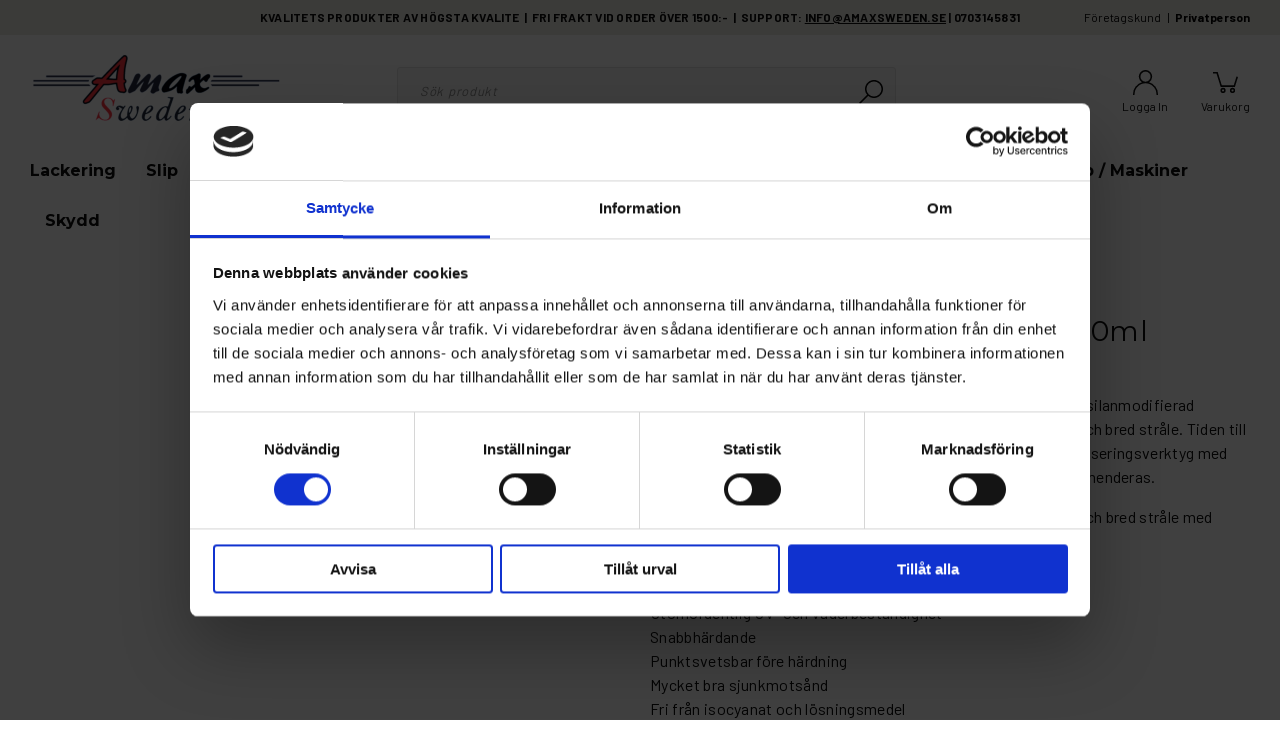

--- FILE ---
content_type: text/html; charset=UTF-8
request_url: https://amaxsweden.se/fogtatning-teroson-9320sf-300ml-te2486736-gra/
body_size: 27460
content:

  




        <!doctype html>
    <html class="no-js antialiased" lang="sv">
      <head>
                  <title>Fogtåtning Teroson 9320SF 300ml TE2486736 Grå</title>
<meta http-equiv="Content-Type" content="text/html; charset=UTF-8">
<meta http-equiv="X-UA-Compatible" content="IE=edge">
<meta name="format-detection" content="telephone=no">
<meta id="viewport" name="viewport" content="width=device-width, initial-scale=1.0, minimum-scale=1.0">
<meta name="description" content="">
<meta name="keywords" content="">

<meta name="dc.title" content="Fogtåtning Teroson 9320SF 300ml TE2486736 Grå">
<meta name="dc.description" content="">
<meta name="dc.subject" content="">
<meta name="dc.language" content="sv">



        
  <link rel="canonical" href="https://amaxsweden.se/fogtatning-teroson-9320sf-300ml/">

          
          
                      <link rel="stylesheet" id="global-style" href="/static/72670d2dbc780d7ca3a7eeccc733167e6ea557be96f0a61d372daa83e02cf4cc/template/demo/temp/.build.css">
          
                                        <script>var language_variables = JSON.parse("\u007B\u0022TEXT_YOU_NEED_X_PACKAGES\u0022\u003A\u0022Du\u0020beh\\u00f6ver\u0020\u0025s\u0020paket\u0022,\u0022TEXT_CHOSEN\u0022\u003A\u0022Valda\u0022,\u0022TEXT_CHOSEN_SINGULAR\u0022\u003A\u0022Vald\u0022,\u0022CHOOSE_VARIANT\u0022\u003A\u0022V\\u00e4lj\u0020variant\u0022,\u0022CHOOSE_VARIANTS\u0022\u003A\u0022V\\u00e4lj\u0020varianter\u0022\u007D");</script>
          <script>var vendre_config = JSON.parse("\u007B\u0022general\u0022\u003A\u007B\u0022version\u0022\u003A\u00221337\u0022,\u0022load_foundation_js\u0022\u003Atrue,\u0022manufacturers_category_id\u0022\u003A\u00220\u0022,\u0022transition\u002Draw\u0022\u003A\u00220.2s\u0022,\u0022show_right_mobile_menu\u0022\u003Atrue,\u0022cart_slide_in\u0022\u003Atrue,\u0022show_info_buttons\u0022\u003Atrue,\u0022show_customer_type_popup\u0022\u003Afalse,\u0022show_left_to_free_shipping\u0022\u003Afalse,\u0022pricelist_special_price\u0022\u003Afalse,\u0022mobile_menu_full_row_trigger_dropdown\u0022\u003Atrue,\u0022animate_to_cart\u0022\u003Atrue,\u0022display_product_added_modal\u0022\u003Afalse,\u0022use_accordion_with_arrows\u0022\u003Atrue,\u0022use_responsive_images\u0022\u003Atrue,\u0022use_responsive_images_interval\u0022\u003Atrue,\u0022responsive_images_interval_px_width\u0022\u003A\u0022160\u0022,\u0022use_lazyload_on_product_list_images\u0022\u003Atrue,\u0022lazyload_product_list_images_px_before_viewport\u0022\u003A\u0022400\u0022,\u0022image\u002Dbackground\u002Dcolor\u002Draw\u0022\u003A\u0022\u0023f2f2f2\u0022,\u0022cookie_bar\u0022\u003A\u0022none\u0022,\u0022force_login\u0022\u003Afalse,\u0022product\u002Dimages\u002Ddynamic\u002Dsize\u002Dpadding\u002Draw\u0022\u003A\u002256.25\u0025\u0022,\u0022favorites_page_id\u0022\u003A\u002282\u0022,\u0022global\u002Dwidth\u002Draw\u0022\u003A\u00221350px\u0022,\u0022grid\u002Dspacing\u002Dmobile\u002Draw\u0022\u003A\u002210px\u0022,\u0022grid\u002Dspacing\u002Dipad\u002Draw\u0022\u003A\u002220px\u0022,\u0022grid\u002Dspacing\u002Ddesktop\u002Draw\u0022\u003A\u002220px\u0022,\u0022grid\u002Dcolumn\u002Dgutter\u002Dsmall\u002Draw\u0022\u003A\u002210px\u0022,\u0022grid\u002Dcolumn\u002Dgutter\u002Dmedium\u002Draw\u0022\u003A\u002220px\u0022,\u0022border\u002Dradius\u002Draw\u0022\u003A\u00223px\u0022,\u0022theme\u002Dprimary\u002Dcolor\u0022\u003A\u0022\u002344a000\u0022,\u0022theme\u002Dsecondary\u002Dcolor\u0022\u003A\u0022\u00230d0e0d\u0022,\u0022theme\u002Dcomplement\u002Dcolor\u0022\u003A\u0022\u0023a693d0\u0022,\u0022theme\u002Dborder\u002Dcolor\u0022\u003A\u0022\u0023f2f2f2\u0022,\u0022body\u002Dbackground\u0022\u003A\u0022\u0023ffffff\u0022,\u0022light\u002Dgray\u002Draw\u0022\u003A\u0022\u0023f2f2f2\u0022,\u0022medium\u002Dgray\u002Draw\u0022\u003A\u0022\u0023d2d2d2\u0022,\u0022dark\u002Dgray\u002Draw\u0022\u003A\u0022\u00238e8e8e\u0022,\u0022black\u002Draw\u0022\u003A\u0022\u0023000000\u0022,\u0022white\u002Draw\u0022\u003A\u0022\u0023ffffff\u0022,\u0022theme\u002Dsuccess\u002Dcolor\u0022\u003A\u0022\u00232bb885\u0022,\u0022theme\u002Dwarning\u002Dcolor\u0022\u003A\u0022\u0023f5dd3d\u0022,\u0022theme\u002Dalert\u002Dcolor\u0022\u003A\u0022\u0023da3942\u0022,\u0022body\u002Dfont\u002Dcolor\u0022\u003A\u0022\u00230a0a0a\u0022,\u0022complement\u002Dfont\u002Dcolor\u0022\u003A\u0022\u00239e9e9e\u0022,\u0022price\u002Dcolor\u0022\u003A\u0022\u00230a0a0a\u0022,\u0022price\u002Dnew\u002Dcolor\u0022\u003A\u0022\u0023ff7c33\u0022,\u0022price\u002Dold\u002Dcolor\u0022\u003A\u0022\u00238e8e8e\u0022,\u0022product\u002Dnew\u002Dtag\u002Dcolor\u0022\u003A\u0022\u0023ff69b4\u0022,\u0022product\u002Doverlay\u002Dcolor\u0022\u003A\u0022rgba\u00280,\u00200,\u00200,\u00200.04\u0029\u0022,\u0022favorite\u002Dicon\u002Doutline\u002Dcolor\u0022\u003A\u0022\u0023ff7c33\u0022,\u0022favorite\u002Dicon\u002Dsolid\u002Dcolor\u0022\u003A\u0022\u0023ff69b4\u0022\u007D,\u0022font\u0022\u003A\u007B\u0022use\u002Dgoogle\u002Dfont\u0022\u003Atrue,\u0022body\u002Dfont\u002Dfamily\u002Dgoogle\u002Dfont\u0022\u003A\u0022Barlow\u0022,\u0022header\u002Dfont\u002Dfamily\u002Dgoogle\u002Dfont\u0022\u003A\u0022Montserrat\u0022,\u0022global\u002Dlineheight\u002Draw\u0022\u003A\u00221.38\u0022,\u0022global\u002Dletter\u002Dspacing\u002Draw\u0022\u003A\u0022normal\u0022,\u0022paragraph\u002Dlineheight\u002Draw\u0022\u003A\u00221.5\u0022,\u0022paragraph\u002Dletter\u002Dspacing\u002Draw\u0022\u003A\u00220.02em\u0022,\u0022header\u002Dlineheight\u002Draw\u0022\u003A\u00221.3\u0022,\u0022header\u002Dletter\u002Dspacing\u002Draw\u0022\u003A\u00220.02em\u0022,\u0022header\u002Dfont\u002Dweight\u002Draw\u0022\u003A\u0022normal\u0022,\u0022header\u002Dmargin\u002Dbottom\u002Draw\u0022\u003A\u00228px\u0022,\u0022h1\u002Dmobile\u002Dsize\u002Draw\u0022\u003A\u002230px\u0022,\u0022h1\u002Dipad\u002Dsize\u002Draw\u0022\u003A\u002232px\u0022,\u0022h2\u002Dmobile\u002Dsize\u002Draw\u0022\u003A\u002226px\u0022,\u0022h2\u002Dipad\u002Dsize\u002Draw\u0022\u003A\u002228px\u0022,\u0022h3\u002Dmobile\u002Dsize\u002Draw\u0022\u003A\u002224px\u0022,\u0022h3\u002Dipad\u002Dsize\u002Draw\u0022\u003A\u002226px\u0022,\u0022h4\u002Dmobile\u002Dsize\u002Draw\u0022\u003A\u002221px\u0022,\u0022h4\u002Dipad\u002Dsize\u002Draw\u0022\u003A\u002223px\u0022,\u0022h5\u002Dmobile\u002Dsize\u002Draw\u0022\u003A\u002218px\u0022,\u0022h5\u002Dipad\u002Dsize\u002Draw\u0022\u003A\u002220px\u0022,\u0022h6\u002Dmobile\u002Dsize\u002Draw\u0022\u003A\u002216px\u0022,\u0022h6\u002Dipad\u002Dsize\u002Draw\u0022\u003A\u002218px\u0022,\u0022category\u002Dtitle\u002Dline\u002Dheight\u002Draw\u0022\u003A\u00221.2\u0022,\u0022h1\u002Dmobile\u002Dcategory\u002Dtitle\u002Dsize\u002Draw\u0022\u003A\u002224px\u0022,\u0022h1\u002Dipad\u002Dcategory\u002Dtitle\u002Dsize\u002Draw\u0022\u003A\u002236px\u0022,\u0022product\u002Dtitle\u002Dline\u002Dheight\u002Draw\u0022\u003A\u00221.3\u0022,\u0022h1\u002Dmobile\u002Dproduct\u002Dtitle\u002Dsize\u002Draw\u0022\u003A\u002224px\u0022,\u0022h1\u002Dipad\u002Dproduct\u002Dtitle\u002Dsize\u002Draw\u0022\u003A\u002228px\u0022,\u0022hero\u002Dline\u002Dheight\u002Draw\u0022\u003A\u00221.2\u0022,\u0022superhero\u002Dmobile\u002Dsize\u002Draw\u0022\u003A\u002244px\u0022,\u0022superhero\u002Dipad\u002Dsize\u002Draw\u0022\u003A\u002272px\u0022,\u0022middlehero\u002Dmobile\u002Dsize\u002Draw\u0022\u003A\u002236px\u0022,\u0022middlehero\u002Dipad\u002Dsize\u002Draw\u0022\u003A\u002260px\u0022,\u0022hero\u002Dmobile\u002Dsize\u002Draw\u0022\u003A\u002232px\u0022,\u0022hero\u002Dipad\u002Dsize\u002Draw\u0022\u003A\u002248px\u0022,\u0022semihero\u002Dmobile\u002Dsize\u002Draw\u0022\u003A\u002227px\u0022,\u0022semihero\u002Dipad\u002Dsize\u002Draw\u0022\u003A\u002236px\u0022,\u0022smallhero\u002Dmobile\u002Dsize\u002Draw\u0022\u003A\u002222px\u0022,\u0022smallhero\u002Dipad\u002Dsize\u002Draw\u0022\u003A\u002224px\u0022\u007D,\u0022top_bar\u0022\u003A\u007B\u0022show_top_bar_mobile\u0022\u003Atrue,\u0022show_top_bar_desktop\u0022\u003Atrue,\u0022top_bar_page_ids\u0022\u003A\u002216,17\u0022,\u0022show_top_bar_currencies\u0022\u003Atrue,\u0022show_top_bar_infopages\u0022\u003Afalse,\u0022show_top_bar_languages\u0022\u003Atrue,\u0022show_top_bar_markets\u0022\u003Atrue,\u0022show_top_bar_selling_points\u0022\u003Atrue,\u0022show_top_bar_vat\u0022\u003Atrue,\u0022top_bar_infopages_position_right\u0022\u003Afalse,\u0022top_bar_selling_points_position\u0022\u003A\u0022center\u0022,\u0022top\u002Dbar\u002Dheight\u002Draw\u0022\u003A\u002235px\u0022,\u0022header\u002Dtop\u002Dbar\u002Dbg\u0022\u003A\u0022\u0023eceae5\u0022\u007D,\u0022search\u0022\u003A\u007B\u0022show_pages_in_search_result\u0022\u003Afalse\u007D,\u0022page_header\u0022\u003A\u007B\u0022header_design\u0022\u003A\u0022header1\u0022,\u0022header_icons\u0022\u003A\u0022package2\u0022,\u0022header\u002Dlogo\u002Dheight\u002Dmobile\u002Draw\u0022\u003A\u002250px\u0022,\u0022header\u002Dlogo\u002Dpadding\u002Dmobile\u002Draw\u0022\u003A\u002212px\u0022,\u0022header\u002Dlogo\u002Dheight\u002Ddesktop\u002Draw\u0022\u003A\u002277px\u0022,\u0022header\u002Dlogo\u002Dpadding\u002Ddesktop\u002Draw\u0022\u003A\u002217px\u0022,\u0022header\u002Dmenu\u002Dheight\u002Ddesktop\u002Draw\u0022\u003A\u002250px\u0022,\u0022mobile_header_menu\u0022\u003A\u0022mobile_menu1\u0022,\u0022mobile_menu_side_scroll\u0022\u003Afalse,\u0022drop_menu\u0022\u003A\u0022all\u002Dhorizontal\u0022,\u0022drop_menu_click\u0022\u003Atrue,\u0022show_category_depth\u0022\u003A\u00222\u0022,\u0022show_only_the_collection_category_dropdown\u0022\u003Afalse,\u0022pages_menu_id\u0022\u003A\u002273\u0022,\u0022doofinder_search\u0022\u003Atrue,\u0022header\u002Dmobile\u002Dbg\u0022\u003A\u0022\u0023ffffff\u0022,\u0022header\u002Dmobile\u002Dmenu\u002Dbg\u0022\u003A\u0022\u0023ffffff\u0022,\u0022header\u002Dmobile\u002Dmenu\u002Dborder\u002Dcolor\u0022\u003A\u0022\u0023d9d9d9\u0022,\u0022header\u002Dmobile\u002Dmenu\u002Dactive\u002Dbackground\u002Dcolor\u0022\u003A\u0022\u0023d9d9d9\u0022,\u0022header\u002Dmobile\u002Dmenu\u002Dfooter\u002Dbackground\u002Dcolor\u0022\u003A\u0022\u0023d9d9d9\u0022,\u0022header\u002Dmobile\u002Dmenu\u002Dborder\u002Dsize\u002Draw\u0022\u003A\u00221px\u0022,\u0022header\u002Ddesktop\u002Dbg\u0022\u003A\u0022\u0023ffffff\u0022,\u0022header\u002Ddesktop\u002Dmenu\u002Dbg\u0022\u003A\u0022\u0023ffffff\u0022,\u0022header\u002Dmenu\u002Ddropdown\u002Dbig\u002Dcolor\u0022\u003A\u0022\u0023ffffff\u0022\u007D,\u0022page_footer\u0022\u003A\u007B\u0022footer_design\u0022\u003A\u0022footer1\u0022,\u0022one_to_three_gallery_page_ids_for_footer\u0022\u003A\u002216,17\u0022,\u0022show_footer_newsletter\u0022\u003Afalse,\u0022newsletter\u002Dbutton\u002Dcolor\u0022\u003A\u0022\u0023000000\u0022,\u0022show_social_follow_icons_footer\u0022\u003Atrue,\u0022show_social_follow_icons_footer_folder\u0022\u003A\u0022original\u0022,\u0022show_social_follow_icons_footer_color\u0022\u003Atrue,\u0022show_copyright\u0022\u003Atrue,\u0022show_vendre_link\u0022\u003Atrue,\u0022footer\u002Dbg\u0022\u003A\u0022\u0023ffffff\u0022,\u0022footer\u002Dsecondary\u002Dbg\u0022\u003A\u0022\u0023ffffff\u0022,\u0022footer_text_center\u0022\u003Afalse,\u0022footer_custom_text_color\u0022\u003Afalse,\u0022footer\u002Dtext\u002Dcolor\u0022\u003A\u0022\u0023000000\u0022,\u0022footer_copyright_custom_text_color\u0022\u003Afalse,\u0022footer\u002Dcopyright\u002Dtext\u002Dcolor\u0022\u003A\u0022\u0023fff\u0022,\u0022footer\u002Dsocial\u002Dicons\u002Dsize\u002Draw\u0022\u003A\u002250px\u0022,\u0022footer\u002Dsocial\u002Dicons\u002Dpadding\u002Draw\u0022\u003A\u002215px\u0022,\u0022footer_headings_bold\u0022\u003Atrue,\u0022footer_headings_uppercase\u0022\u003Afalse\u007D,\u0022product_listing\u0022\u003A\u007B\u0022product_tag_id\u0022\u003A\u002265\u0022,\u0022product\u002Dbox\u002Dbackground\u0022\u003A\u0022\u0023fff\u0022,\u0022product_listing_grid_design\u0022\u003A\u0022product_listing_extended\u0022,\u0022show_quantity_input_in_product_listing\u0022\u003Atrue,\u0022product_listing_show_second_image_hover\u0022\u003Atrue,\u0022show_discount_in_productbox\u0022\u003Atrue,\u0022show_product_overlay\u0022\u003Afalse,\u0022show_product_border\u0022\u003Atrue,\u0022show_variant_information\u0022\u003Afalse,\u0022show_brand_information\u0022\u003Atrue,\u0022product_listing_article_number\u0022\u003Afalse,\u0022show_recomended_price\u0022\u003Afalse,\u0022show_stock_status\u0022\u003Afalse,\u0022product_listing_allow_design_toggle\u0022\u003Afalse,\u0022product_listing_default_design\u0022\u003A\u0022grid\u0022,\u0022product_listing_row_design\u0022\u003A\u0022product_listing_standard\u0022,\u0022use_content_position\u0022\u003A\u0022left\u0022,\u0022products_per_row_xxlarge\u0022\u003A\u00224\u0022,\u0022products_per_row_xlarge\u0022\u003A\u00224\u0022,\u0022products_per_row_large\u0022\u003A\u00224\u0022,\u0022products_per_row_medium\u0022\u003A\u00223\u0022,\u0022products_per_row_small\u0022\u003A\u00222\u0022\u007D,\u0022listing\u0022\u003A\u007B\u0022categories_left\u0022\u003A\u0022none\u0022,\u0022filter_design\u0022\u003A\u0022compact\u0022,\u0022filter_left_summary\u0022\u003Afalse,\u0022show_category_overlay\u0022\u003Atrue,\u0022category\u002Dbackground\u002Dfont\u002Dcolor\u0022\u003A\u0022\u00230a0a0a\u0022,\u0022category\u002Doverlay\u002Dcolor\u0022\u003A\u0022rgba\u00280,\u00200,\u00200,\u00200.25\u0029\u0022,\u0022show_category_image_mobile\u0022\u003Afalse,\u0022show_count_products\u0022\u003Atrue,\u0022full_top_image\u0022\u003Afalse,\u0022center_description\u0022\u003Atrue,\u0022show_category_image_as_background\u0022\u003Afalse,\u0022show_category_image_as_background_full_width\u0022\u003Atrue,\u0022auto_pagination\u0022\u003Atrue,\u0022show_subcategories\u0022\u003Afalse,\u0022auto_pagination_scrolls\u0022\u003A\u00223\u0022\u007D,\u0022product\u0022\u003A\u007B\u0022show_product_images_thumbnails\u0022\u003Atrue,\u0022show_product_images_thumbnails_left\u0022\u003Atrue,\u0022show_brand\u0022\u003Atrue,\u0022show_brand_as_image\u0022\u003Atrue,\u0022sticky_buy_mobile\u0022\u003Afalse,\u0022variant_design\u0022\u003A\u0022dropdowns\u0022,\u0022attribute_design\u0022\u003A\u0022buttons\u0022,\u0022show_attribute_labels\u0022\u003Afalse,\u0022combine_variants\u0022\u003Atrue,\u0022show_variant_choice_image\u0022\u003Atrue,\u0022show_variant_choice_image_as_circle\u0022\u003Atrue,\u0022use_question_about_product\u0022\u003Atrue,\u0022show_tags\u0022\u003Afalse,\u0022show_tags_image\u0022\u003Afalse,\u0022show_tags_gray\u0022\u003Afalse,\u0022show_related_products\u0022\u003Atrue,\u0022show_related_products_from_category\u0022\u003Afalse,\u0022show_last_viewed_products\u0022\u003Afalse,\u0022related_category_for_color\u0022\u003A\u0022\u0022,\u0022show_manufacturer_description_in_tabs\u0022\u003Atrue,\u0022show_article_number\u0022\u003Atrue,\u0022show_ean_number\u0022\u003Atrue,\u0022show_partners_stock\u0022\u003Afalse,\u0022show_product_page_usp\u0022\u003Atrue,\u0022show_associated_products\u0022\u003Atrue,\u0022short_desc_sentences\u0022\u003A\u00222\u0022,\u0022show_description\u0022\u003A\u0022long\u0022,\u0022show_quantity_discounts\u0022\u003Atrue,\u0022show_instock_status\u0022\u003Atrue,\u0022show_instock_status_current_customer\u0022\u003Atrue,\u0022show_instock_status_amount\u0022\u003Afalse,\u0022show_instock_status_amount_current_customer\u0022\u003Afalse,\u0022show_tabs\u0022\u003Atrue,\u0022show_b2b_registration\u0022\u003Atrue,\u0022b2b_registration_page_link\u0022\u003A\u00220\u0022,\u0022show_review_summary\u0022\u003Afalse,\u0022show_auto_generated_pdf_file\u0022\u003Afalse,\u0022show_files_in_separate_tab\u0022\u003Atrue,\u0022show_embedded_video_in_description_tab\u0022\u003Atrue,\u0022show_embedded_video_in_slideshow\u0022\u003Afalse,\u0022embedded_video_in_slideshow_position\u0022\u003A\u00222\u0022,\u0022product_image_mouseover_zoom\u0022\u003Afalse,\u0022product_image_column_size_desktop\u0022\u003A\u00226\u0022,\u0022show_vat_text\u0022\u003Atrue,\u0022show_total_final_price\u0022\u003Afalse,\u0022content_hub_perfect_match_only\u0022\u003Afalse\u007D,\u0022checkout\u0022\u003A\u007B\u0022limit_page_header\u0022\u003Atrue,\u0022hide_page_footer\u0022\u003Atrue,\u0022orientation\u0022\u003A\u0022horizontal\u0022,\u0022payment_shipping_method_design\u0022\u003A\u0022horizontal\u0022,\u0022show_count_cart\u0022\u003Atrue,\u0022show_country_choice\u0022\u003Atrue,\u0022show_delivery_address\u0022\u003Atrue,\u0022show_choose_address\u0022\u003Afalse,\u0022show_shipping_description\u0022\u003Atrue,\u0022show_payment_description\u0022\u003Afalse,\u0022show_payment_if_one\u0022\u003Atrue,\u0022show_choose_delivery_address\u0022\u003Atrue,\u0022upsale_category_id\u0022\u003A\u0022258\u0022,\u0022show_vat_validation\u0022\u003Atrue,\u0022show_upsale_category\u0022\u003Afalse,\u0022pickup_place\u0022\u003Atrue,\u0022budbee\u0022\u003Afalse,\u0022hide_freight\u0022\u003Afalse,\u0022show_price_per_unit\u0022\u003Afalse,\u0022show_package_content\u0022\u003Afalse,\u0022show_total_content\u0022\u003Afalse,\u0022show_item_price\u0022\u003Afalse,\u0022show_input_on_quantity\u0022\u003Afalse,\u0022show_voucher\u0022\u003Atrue,\u0022show_customer_type\u0022\u003Afalse\u007D,\u0022tracking\u0022\u003A\u007B\u0022nosto_id\u0022\u003A\u0022\u0022,\u0022enhanced_ecommerce\u0022\u003Afalse\u007D,\u0022account\u0022\u003A\u007B\u0022show_favorites\u0022\u003Atrue,\u0022show_most_ordered\u0022\u003Atrue,\u0022show_address_book\u0022\u003Atrue\u007D,\u0022sharing\u0022\u003A\u007B\u0022facebook_meta\u0022\u003Atrue,\u0022show_icons\u0022\u003Atrue,\u0022facebook\u0022\u003Atrue,\u0022twitter\u0022\u003Atrue,\u0022linkedin\u0022\u003Atrue,\u0022tumblr\u0022\u003Atrue,\u0022google\u0022\u003Atrue,\u0022pinterest\u0022\u003Atrue\u007D,\u0022google_data_types\u0022\u003A\u007B\u0022active\u0022\u003Atrue,\u0022info\u0022\u003Atrue,\u0022product\u0022\u003Atrue,\u0022breadcrumb\u0022\u003Atrue,\u0022social\u0022\u003Atrue,\u0022search\u0022\u003Atrue\u007D,\u0022markets\u0022\u003A\u007B\u0022show_popup\u0022\u003Afalse,\u0022select_by_market\u0022\u003Atrue,\u0022select_by_country\u0022\u003Atrue,\u0022country_dropdown\u0022\u003Atrue,\u0022suggest_from_ip_lookup\u0022\u003Atrue,\u0022use_suggestion_as_default\u0022\u003Atrue,\u0022show_mismatch\u0022\u003Afalse\u007D\u007D");</script>

                    <script>
  // Nice-to-have: Move this to Vuex

  var vendreFavoritesCustomersProductsList = JSON.parse("false");
  var vendreCustomCustomersProductsLists = JSON.parse("\u005B\u005D");
</script>

          <script>
            window.VendreCurrencyFormatter = (function(number) {let thousands_point = JSON.parse('" "');let decimal_places = JSON.parse('"0"');let decimal_separator = JSON.parse('","');let symbol_left = JSON.parse('""');let symbol_right = JSON.parse('" kr"');number = parseFloat(number) || 0;let rounded = number.toFixed(decimal_places);let match = rounded.toString().match(/(-?)(\d+)(?:\.(\d*))?/);if (!match) {return '';}let sign = match[1];let integer = match[2];let fractional = match[3] || '';if (integer >= 1000 && thousands_point.length) {integer = integer.replace(/\B(?=(\d{3})+(?!\d))/g, thousands_point);}if (fractional.length < decimal_places) {fractional += new Array(decimal_places - fractional.length).join('0');}if (decimal_places == 0) {decimal_separator = '';}number = sign + symbol_left + integer + decimal_separator + fractional + symbol_right;return number;});
          </script>

                      
<script type="text/x-template" data-vue-component="brands-list">
  <div class="brands-list-wrapper">
    <ul class="alphabet-list">
      <li v-for="(value, key) in alphabetList" class="alphabet-item" @click="value.length ? sortManufactors(key) : '' ">
        <span class="alpabet-span" :class="{'disabled': !value.length, 'active' : activeLetter == key }">{{ key }}</span>
      </li>
    </ul>

    <div class="manufacture-list-wrapper" :class="{'manufacture-flex': sort }">
      <div class="manufacture-list" v-for="(value, key) in sortedArray" v-if="value.length" :class="{'extra-width' : hasBeenFilterd }">
        <h2>{{ key }}</h2>
        <ul class="manufacture-list-headline row" :class="{'manufacture-list-flex' : sort ? (hasBeenFilterd ? align : '') : align }">
          <li class="manufacture-list-box" v-for="brand in value">
            <a :href="brand.href">
              <h6 :class="{'extra-bold': description }">{{ brand.name }}</h6>
              <p v-if="description && brand.description" v-html="brand.description"></p>
            </a>
          </li>
        </ul>
      </div>
    </div>

    <div class="brands-reset-wrapper">
      <button v-if="hasBeenFilterd" class="button primary center" @click="resetFilter()">
        {{ langstr['BUTTON_CLEAR_FILTERS'] }}
      </button>
    </div>

  </div>
</script>
                      

<script type="text/x-template" data-vue-component="example-list">
  <div>
    <ul v-on:click="reverseList">
      <li><strong>{{ langstr['P_FAVORITES_LISTING_DESCRIPTION'] }}</strong></li>
      <example-list-row v-for="item in list" :key="item.id" :name="item.name"></example-list-row>
    </ul>
    <div>List type: {{ listType }}</div>
    <div>User agent: {{ userAgent }}</div>
  </div>
</script>

                      
<script type="text/x-template" data-vue-component="example-list-row">
  <li>{{ name }}</li>
</script>

                                                                                                                                    

<script type="text/x-template" data-vue-component="customers-products-lists-header-heart">
  <div>
    <a :href="favoritesHref" :class="[{ 'has-favorites' : count > 0 }, initClass]" :title="favoritesPage" ref="headerHeart" data-favorite-animation>
      <div class="heart-icon" v-if="count < 1" v-html="svgHeart"></div>
      <div class="heart-icon" v-if="count > 0" v-html="svgHeartSolid"></div>
      <span class="title" v-html="count" v-cloak></span>
    </a>
  </div>
</script>

                                                                  

<script type="text/x-template" data-vue-component="market-popup">
  <aside id="market-popup" class="popup centered market-popup" :class="{ 'active' : active }">
    <div class="popup-inner">
      <div class="markets" :class="{ 'slide': activeSlide == 2 }">
        <h4>{{ langstr['MARKET_POPUP_TITLE'] }}</h4>
        <div class="selected-market-wrapper" v-if="selectedMarket">
          <h5 class="selected-market">
            <img v-if="selectedMarket.image" :src="selectedMarket.image.image">
            {{ selectedMarket.name }}
          </h5>

          <ul class="market-info">
            <li v-if="selectedMarket.currency_code">{{ langstr['CURRENCY'] }} <span class="currency">{{ selectedMarket.currency_code }}</span></li>
            <li>{{ langstr['LANGUAGE'] }} {{ selectedLanguage.name }}</li>
          </ul>
        </div>

        <h5 v-if="selectByCountry && !selectByMarketAndCountry">{{ langstr['MARKET_POPUP_SUGGESTION_TEXT'] }}</h5>

        <div v-if="!selectByCountry || selectByMarketAndCountry">
          <span v-for="market in markets" class="market-link" @click="setSelectedMarket($event)" :key="market.id" :vkey="market.id" :class="{ 'active': market.id == selectedMarket.id }">
            <img v-if="market.image" :src="market.image.image">
            {{ market.name }}
            <span v-html="svg['angleRight']"></span>
          </span>
        </div>

        <select v-else-if="countryDropdown" @change="setSelectedCountry($event)" v-model="selectedCountryId">
          <option v-for="country in marketCountries" :value="country.id">{{ country.name }}</option>
        </select>

        <div v-else>
          <span v-for="country in marketCountries" class="country-link" @click="setSelectedCountry($event)" :key="country.id" :vkey="country.id" :class="{ 'active': country.id == selectedCountry.id }">
            {{ country.name }}
          </span>
        </div>

        <div class="session-mismatch-wrapper text-center" v-if="showMismatch && storedMarketSelection && sessionMarket">
          {{ langstr['MARKET_POPUP_MISMATCH_TEXT'] }}
          <div v-if="storedMarketSelection.marketId != sessionMarket.id" class="session-mismatch-market">{{ sessionMarket.name }}</div>
          <div v-if="storedMarketSelection.countryId != sessionCountry.id" class="session-mismatch-country">{{ sessionCountry.name }}</div>
        </div>

        <button v-if="!selectByMarketAndCountry && selectByCountry && countryDropdown" @click="confirmSelection()" class="button primary market-popup-button">{{ langstr['MARKET_POPUP_BUTTON_TEXT'] }}</button>
      </div>

      <div v-if="selectByMarketAndCountry" class="countries" :class="{ 'slide': activeSlide == 2 }">
        <div class="selected-market-wrapper" v-if="selectedMarket">
          <h4>{{ langstr['MARKET_POPUP_SELECTED_MARKET'] }}</h4>
          <h5 class="selected-market">
            <img v-if="selectedMarket.image" :src="selectedMarket.image.image" :title="selectedMarket.name">
            {{ selectedMarket.name }}
            <span class="change-market" @click="setActiveSlide(1)">{{ langstr['CHANGE'] }}</span>
          </h5>
        </div>

        <select v-if="countryDropdown" @change="setSelectedCountry($event)" v-model="selectedCountryId"> 
          <option v-for="country in selectedMarketCountries" :value="country.id">{{ country.name }}</option>
        </select>

        <div v-else>
          <span v-for="country in selectedMarketCountries" class="country-link" @click="setSelectedCountry($event)" :key="country.id" :vkey="country.id" :class="{ 'active': country.id == selectedCountry.id }">
            <img :src="country.image" :title="country.name">
            {{ country.name }}
          </span>
        </div>

        <button v-if="countryDropdown" @click="confirmSelection()" class="button primary market-popup-button">{{ langstr['MARKET_POPUP_BUTTON_TEXT'] }}</button>
      </div>
    </div>
  </aside>
</script>

                                                                                        

<script type="text/x-template" data-vue-component="vat-toggle">
  <div class="vat-toggle">
    <button @click="setVatDisplayAndReloadPage(0)" :class="[currentVatDisplay == 0 ? 'active' : '']">{{ langstr['PRICES_VAT_TEXT_4'] }}</button>
    <button @click="setVatDisplayAndReloadPage(1)" :class="[currentVatDisplay == 1 ? 'active' : '']">{{ langstr['PRICES_VAT_TEXT_2'] }}</button>
  </div>
</script>

          
          
        <script src="/template/demo/js/vendor/vue-2.5.16.min.js"></script>
                                                                                                                                                                            
  <script src="/static/e218a6aff088d7f6e06ee9e29002a0adf7999f3c0d0cb00e8760144279b07197/template/demo/temp/.build.js"></script>

        
                    <script defer src="https://www.google.com/recaptcha/api.js?onload=reCAPTCHA_onload&amp;render=explicit"></script>
        
                    <meta property="og:site_name" content="amaxsweden.se">
  <meta property="og:title" content="Fogtåtning Teroson 9320SF 300ml TE2486736 Grå">
  <meta property="og:url" content="https://amaxsweden.se/fogtatning-teroson-9320sf-300ml/">
      <meta property="og:description" content="TEROSON® MS 9320 SF är en lösningsmedels- och isocyanatfri silanmodifierad polymer för att återskapa texturerade OEM-strängar med flat och bred stråle. Tiden till yttorrhet är 10-20 minuter. Använd valfritt professionellt dispenseringsverktyg med kolv för applicering. Ytbehandling med TEROSON® VR 10 rekommenderas.
Unikt appliceringssystem för att återskapa strängar med flat och bred stråle med OEM-texturfinishKan sprayas och penslasGod vidhäftning till ett brett urval av material utan primerUtomordentlig UV- och väderbeständighetSnabbhärdandePunktsvetsbar före härdningMycket bra sjunkmotså...">
    <meta property="og:type" content="product">
  <meta property="og:locale" content="sv_SE">
            <meta property="og:image" content="https://amaxsweden.se/image/856/Teroson9320SF-2486736.webp">
    <meta property="og:image:width" content="800">
    <meta property="og:image:height" content="800">
            
          


  
    
  
  <!-- Google Consent Mode -->

  <!-- This has to be combined with an external cookie script for enabling storage -->

  <script>
      window.dataLayer = window.dataLayer || [];
      function gtag() {
        dataLayer.push(arguments);
      }
      gtag("consent", "default", {
        ad_personalization: "denied",
        ad_storage: "denied",
        ad_user_data: "denied",
        analytics_storage: "denied",
        functionality_storage: "denied",
        personalization_storage: "denied",
        security_storage: "granted",
        wait_for_update: 500,
    });
    gtag("set", "ads_data_redaction", true);
    gtag("set", "url_passthrough", true);
  </script>
  <!-- End Google Consent Mode -->

    <!-- Google Tag Manager -->
    <script>(function(w,d,s,l,i){w[l]=w[l]||[];w[l].push({'gtm.start':
    new Date().getTime(),event:'gtm.js'});var f=d.getElementsByTagName(s)[0],
    j=d.createElement(s),dl=l!='dataLayer'?'&l='+l:'';j.async=true;j.src=
    'https://www.googletagmanager.com/gtm.js?id='+i+dl;f.parentNode.insertBefore(j,f);
    })(window,document,'script','dataLayer','GTM-PKZ6CW2');</script>
  <!-- End Google Tag Manager -->


        <script>
      
      
      window.dataLayer = window.dataLayer || [];

      var productPosition = 0;

function gtmGa4Init() {
  registerGa4EventListeners();
  productGa4Impressions('data-doofinder-impression', 'Doofinder Autocomplete');
}

      
      window.dataLayer = window.dataLayer || [];
    dataLayer.push({
      'customer_id' : 'Ej inloggad'
    });
        function productGa4Impressions(impressionSelector, listName = "Associated product: Fogtåtning Teroson 9320SF 300ml TE2486736 Grå") {
  dataLayer = window.dataLayer || [];

  if ($( "[" + impressionSelector + "='true']" ).length) {
    var datalayerItemListGA4 = [];
    var datalayerItemListUA = [];

    $( "[" + impressionSelector + "='true']" ).each(function() {
      var productData = JSON.parse($(this).attr('data-product-object'));

      if (productData.id) {
        productPosition = productPosition + 1;

        let productDataGa4 = {
          'item_id' : productData.id
        , 'item_name' : productData.name
        , 'item_list_name' : productData.list ? productData.list : listName
        , 'item_brand' : productData.brand
        , 'item_variant' : productData.variant
        , 'index' : productPosition
        , 'price' : productData.price
        };

        let productDataUa = {
          'id' : productData.id
        , 'name' : productData.name
        , 'list' : productData.list ? productData.list : listName
        , 'brand' : productData.brand
        , 'variant' : productData.variant
        , 'position' : productPosition
        , 'price' : productData.price
        };

        Object.keys(productDataGa4).forEach((key) => (productDataGa4[key] == '') && delete productDataGa4[key]);
        Object.keys(productDataUa).forEach((key) => (productDataUa[key] == '') && delete productDataUa[key]);

        datalayerItemListGA4.push(productDataGa4);
        datalayerItemListUA.push(productDataUa);

        $(this).attr('' + impressionSelector + '', 'false');
        $(this).attr('data-list-position', productPosition);
      }
    });

          dataLayer.push({ ecommerce: null });
      dataLayer.push({
        'event': 'view_item_list',
        'ecommerce': {
          'currency': 'SEK',
          'items': datalayerItemListGA4
        }
      });
    
      };
};
      function registerGa4EventListeners() {

  // Only register these scripts once
  if (!window.ga4Initialized) {
    $(document).ajaxComplete(function(e, xhr, settings) {
        if (settings.url.includes('page')) {
          productGa4Impressions('data-impression');
        };
    });

    productGa4Impressions('data-impression');

    
    window.addEventListener('CookieScriptLoaded', function() {
      // view_item_list is not pushed to data-layer due to this event is not triggered. 
      // Moved function call productGa4Impressions outside 
    });

    window.ga4Initialized = true;
  }

  // Remove and re-register these scripts to support dynamic content
  $('[data-product]').off('click.ga4Impression');
  $('[data-product]').on('click.ga4Impression', function(e) {

    if ($(e.target).is("button[type=submit]") || $(e.target).is('[href*="buy_now"')) {
      return true;
    }

    if ($(e.target).parents("[data-doofinder-impression]").length == 1) {
      var listName = "Doofinder Autocomplete";
    } else {
      var listName = "Associated product: Fogtåtning Teroson 9320SF 300ml TE2486736 Grå";
    }

    if ($(this).attr('data-click-tracked') != "true") {
      var productData = JSON.parse($(this).attr('data-product-object'));
      var listPosition = parseInt($(this).attr("data-list-position"));

      let productDataGa4 = {
        'item_id' : productData.id
      , 'item_name' : productData.name
      , 'item_list_name' : productData.list ? productData.list : listName
      , 'item_brand' : productData.brand
      , 'item_variant' : productData.variant
      , 'index' : listPosition
      , 'price' : productData.price
      };

      let productDataUa = {
        'id' : productData.id
      , 'name' : productData.name
      , 'brand' : productData.brand
      , 'variant' : productData.variant
      , 'position' : listPosition
      , 'price' : productData.price
      };

      Object.keys(productDataGa4).forEach((key) => (productDataGa4[key] == '') && delete productDataGa4[key]);
      Object.keys(productDataUa).forEach((key) => (productDataUa[key] == '') && delete productDataUa[key]);

      window.addEventListener("beforeunload", function() {

                  dataLayer.push({ ecommerce: null });
          dataLayer.push({
            'event': 'select_item',
            'ecommerce': {
              'currency': 'SEK',
              'items': [productDataGa4]
            }
          });
        
        
      });

      $(this).attr('data-click-tracked', "true")
    }
  });

}
      $(document).ready(function() {
        gtmGa4Init();
      });

      $(document).ajaxComplete(function() {
        gtmGa4Init();
      });

      $(document).on('vendreCartUpdate', function(e) { 
        
        
        $.getJSON("/?json_template&action=get_ga_tracking_info&hide_ajax_loader=true",
          {
            cart_changes: JSON.stringify(e.detail.products)
          }
        )
        .done(function(trackingResponse) {
          for (i = 0; i < trackingResponse.ga.added_to_cart.length; i++) {
            Object.keys(trackingResponse.ga.added_to_cart[i]).forEach((key) => (trackingResponse.ga.added_to_cart[i][key] == '') && delete trackingResponse.ga.added_to_cart[i][key])
          }
          if (trackingResponse.ga.added_to_cart.length) {

                          dataLayer.push({ ecommerce: null });
              dataLayer.push({
                'event': 'add_to_cart',
                'ecommerce': {
                  'currency': 'SEK',
                  'value': '',
                  'items': trackingResponse.ga4.added_to_cart
                }
              });
            
                        
            
          }
          for (i = 0; i < trackingResponse.ga.removed_from_cart.length; i++) {
            Object.keys(trackingResponse.ga.removed_from_cart[i]).forEach((key) => (trackingResponse.ga.removed_from_cart[i][key] == '') && delete trackingResponse.ga.removed_from_cart[i][key])
          }
          if (trackingResponse.ga.removed_from_cart.length) {

                          dataLayer.push({ ecommerce: null });
              dataLayer.push({
                'event': 'remove_from_cart',
                'ecommerce': {
                  'currency': 'SEK',
                  'value': '',
                  'items': trackingResponse.ga4.removed_from_cart
                }
              });
            
            
            
          }
        })
        .fail(function(jqXHR, textStatus) {
                  });

      });
      
              
    dataLayer.push({ ecommerce: null });
    dataLayer.push({
      'event': 'view_item',
      'ecommerce': {
        'currency': 'SEK',
        'items': [{
          'item_name': 'Fogtåtning Teroson 9320SF 300ml',
          'item_id': 'TE 2486736',
          'index': 0,
          'price': 257.3128,
                              }]
       }
    });

            
      
            
    </script>
  
          <script id="Cookiebot" src="https://consent.cookiebot.com/uc.js" data-cbid="7e560a50-8fcd-4796-af30-f8f4bffd8de7" data-blockingmode="auto" type="text/javascript"></script>
      </head>

      <body class="wrapper-product">
                  <!-- Google Tag Manager (noscript) -->
          <noscript><iframe src="https://www.googletagmanager.com/ns.html?id=GTM-PKZ6CW2"
          height="0" width="0" style="display:none;visibility:hidden"></iframe></noscript>
          <!-- End Google Tag Manager (noscript) -->
                <aside class="mobile-menu header1 use-arrows" data-push data-slide-in-object="data-mobile-menu">
  <div class="mobile-menu-wrapper">

                            <ul>
            <li class="parent">
                              <span data-parent><svg xmlns="http://www.w3.org/2000/svg" viewBox="0 0 256 512"><path d="M119.5 326.9L3.5 209.1c-4.7-4.7-4.7-12.3 0-17l7.1-7.1c4.7-4.7 12.3-4.7 17 0L128 287.3l100.4-102.2c4.7-4.7 12.3-4.7 17 0l7.1 7.1c4.7 4.7 4.7 12.3 0 17L136.5 327c-4.7 4.6-12.3 4.6-17-.1z"/></svg></span>
                <a href="#" title="Lackering " data-parent>Lackering </a>
                      <ul class="menu-level-1">
          <li><a href="https://amaxsweden.se/lackering/">Alla Lackering </a></li>
              <li class="parent">        <span data-parent><svg xmlns="http://www.w3.org/2000/svg" viewBox="0 0 256 512"><path d="M119.5 326.9L3.5 209.1c-4.7-4.7-4.7-12.3 0-17l7.1-7.1c4.7-4.7 12.3-4.7 17 0L128 287.3l100.4-102.2c4.7-4.7 12.3-4.7 17 0l7.1 7.1c4.7 4.7 4.7 12.3 0 17L136.5 327c-4.7 4.6-12.3 4.6-17-.1z"/></svg></span>        <a href="https://amaxsweden.se/billack-losvikt-cromax-spies-hecker/" data-parent="">Billack lösvikt / Cromax / Spies Hecker</a>
                        <ul class="menu-level-2">
          <li><a href="https://amaxsweden.se/billack-losvikt-cromax-spies-hecker/">Alla Billack lösvikt / Cromax / Spies Hecker</a></li>
              <li class="">        <a href="https://amaxsweden.se/1k-baslack-solid/">1K Baslack Solid</a>
              </li>
          <li class="">        <a href="https://amaxsweden.se/1k-baslack-metallic-pearl/">1K Baslack Metallic, Pearl</a>
              </li>
          <li class="">        <a href="https://amaxsweden.se/2k-lack-solid/">2K Lack Solid </a>
              </li>
      </ul>

              </li>
          <li class="parent">        <span data-parent><svg xmlns="http://www.w3.org/2000/svg" viewBox="0 0 256 512"><path d="M119.5 326.9L3.5 209.1c-4.7-4.7-4.7-12.3 0-17l7.1-7.1c4.7-4.7 12.3-4.7 17 0L128 287.3l100.4-102.2c4.7-4.7 12.3-4.7 17 0l7.1 7.1c4.7 4.7 4.7 12.3 0 17L136.5 327c-4.7 4.6-12.3 4.6-17-.1z"/></svg></span>        <a href="https://amaxsweden.se/lackmaterial-ovr-cromax-spies-hecker/" data-parent="">Lackmaterial Övr Cromax / Spies Hecker</a>
                        <ul class="menu-level-2">
          <li><a href="https://amaxsweden.se/lackmaterial-ovr-cromax-spies-hecker/">Alla Lackmaterial Övr Cromax / Spies Hecker</a></li>
              <li class="">        <a href="https://amaxsweden.se/hardare-vhs/">Härdare VHS</a>
              </li>
          <li class="">        <a href="https://amaxsweden.se/fortunning-c360/">Förtunning</a>
              </li>
      </ul>

              </li>
          <li class="parent">        <span data-parent><svg xmlns="http://www.w3.org/2000/svg" viewBox="0 0 256 512"><path d="M119.5 326.9L3.5 209.1c-4.7-4.7-4.7-12.3 0-17l7.1-7.1c4.7-4.7 12.3-4.7 17 0L128 287.3l100.4-102.2c4.7-4.7 12.3-4.7 17 0l7.1 7.1c4.7 4.7 4.7 12.3 0 17L136.5 327c-4.7 4.6-12.3 4.6-17-.1z"/></svg></span>        <a href="https://amaxsweden.se/car-system/" data-parent="">Car system</a>
                        <ul class="menu-level-2">
          <li><a href="https://amaxsweden.se/car-system/">Alla Car system</a></li>
              <li class="">        <a href="https://amaxsweden.se/klarlack-2k/">Klarlack 2K</a>
              </li>
          <li class="">        <a href="https://amaxsweden.se/klarlack-matterad-2k/">Klarlack Matterad 2K</a>
              </li>
          <li class="">        <a href="https://amaxsweden.se/fyller-2k/">Fyller 2K</a>
              </li>
          <li class="">        <a href="https://amaxsweden.se/hardare/">Härdare</a>
              </li>
          <li class="">        <a href="https://amaxsweden.se/fortunning/">Förtunning</a>
              </li>
      </ul>

              </li>
          <li class="parent">        <span data-parent><svg xmlns="http://www.w3.org/2000/svg" viewBox="0 0 256 512"><path d="M119.5 326.9L3.5 209.1c-4.7-4.7-4.7-12.3 0-17l7.1-7.1c4.7-4.7 12.3-4.7 17 0L128 287.3l100.4-102.2c4.7-4.7 12.3-4.7 17 0l7.1 7.1c4.7 4.7 4.7 12.3 0 17L136.5 327c-4.7 4.6-12.3 4.6-17-.1z"/></svg></span>        <a href="https://amaxsweden.se/sprututrustning/" data-parent="">Sprututrustning</a>
                        <ul class="menu-level-2">
          <li><a href="https://amaxsweden.se/sprututrustning/">Alla Sprututrustning</a></li>
              <li class="">        <a href="https://amaxsweden.se/sprutpistoler-maxair/">Sprutpistoler MaxAir</a>
              </li>
          <li class="">        <a href="https://amaxsweden.se/sprutpistoler-walcom/">Sprutpistoler Walcom</a>
              </li>
          <li class="">        <a href="https://amaxsweden.se/munstycksatser-walcom/">Munstycksatser Walcom</a>
              </li>
          <li class="">        <a href="https://amaxsweden.se/manometer-c568/">Manometer</a>
              </li>
      </ul>

              </li>
          <li class="parent">        <span data-parent><svg xmlns="http://www.w3.org/2000/svg" viewBox="0 0 256 512"><path d="M119.5 326.9L3.5 209.1c-4.7-4.7-4.7-12.3 0-17l7.1-7.1c4.7-4.7 12.3-4.7 17 0L128 287.3l100.4-102.2c4.7-4.7 12.3-4.7 17 0l7.1 7.1c4.7 4.7 4.7 12.3 0 17L136.5 327c-4.7 4.6-12.3 4.6-17-.1z"/></svg></span>        <a href="https://amaxsweden.se/verkstadstillbehor-forbrukn/" data-parent="">Verkstadstillbehör / Förbrukn.</a>
                        <ul class="menu-level-2">
          <li><a href="https://amaxsweden.se/verkstadstillbehor-forbrukn/">Alla Verkstadstillbehör / Förbrukn.</a></li>
              <li class="">        <a href="https://amaxsweden.se/blandningskoppar-rorstickor/">Blandningskoppar, Rörstickor</a>
              </li>
          <li class="">        <a href="https://amaxsweden.se/klibbdukar-fargsilar/">Klibbdukar Färgsilar</a>
              </li>
          <li class="">        <a href="https://amaxsweden.se/damm-rinningar/">Damm / Rinningar</a>
              </li>
      </ul>

              </li>
          <li class="parent">        <span data-parent><svg xmlns="http://www.w3.org/2000/svg" viewBox="0 0 256 512"><path d="M119.5 326.9L3.5 209.1c-4.7-4.7-4.7-12.3 0-17l7.1-7.1c4.7-4.7 12.3-4.7 17 0L128 287.3l100.4-102.2c4.7-4.7 12.3-4.7 17 0l7.1 7.1c4.7 4.7 4.7 12.3 0 17L136.5 327c-4.7 4.6-12.3 4.6-17-.1z"/></svg></span>        <a href="https://amaxsweden.se/ovrigt-lackmaterial-hagmans/" data-parent="">Övrigt lackmaterial / Hagmans</a>
                        <ul class="menu-level-2">
          <li><a href="https://amaxsweden.se/ovrigt-lackmaterial-hagmans/">Alla Övrigt lackmaterial / Hagmans</a></li>
              <li class="">        <a href="https://amaxsweden.se/eoxyprimer-2k/">Eoxyprimer 2K</a>
              </li>
          <li class="">        <a href="https://amaxsweden.se/fortunning-c364/">Förtunning</a>
              </li>
          <li class="">        <a href="https://amaxsweden.se/rengoring-c365/">Rengöring</a>
              </li>
      </ul>

              </li>
      </ul>

                          </li>
          </ul>
                  <ul>
            <li class="parent">
                              <span data-parent><svg xmlns="http://www.w3.org/2000/svg" viewBox="0 0 256 512"><path d="M119.5 326.9L3.5 209.1c-4.7-4.7-4.7-12.3 0-17l7.1-7.1c4.7-4.7 12.3-4.7 17 0L128 287.3l100.4-102.2c4.7-4.7 12.3-4.7 17 0l7.1 7.1c4.7 4.7 4.7 12.3 0 17L136.5 327c-4.7 4.6-12.3 4.6-17-.1z"/></svg></span>
                <a href="#" title="Slip" data-parent>Slip</a>
                      <ul class="menu-level-1">
          <li><a href="https://amaxsweden.se/slip/">Alla Slip</a></li>
              <li class="parent">        <span data-parent><svg xmlns="http://www.w3.org/2000/svg" viewBox="0 0 256 512"><path d="M119.5 326.9L3.5 209.1c-4.7-4.7-4.7-12.3 0-17l7.1-7.1c4.7-4.7 12.3-4.7 17 0L128 287.3l100.4-102.2c4.7-4.7 12.3-4.7 17 0l7.1 7.1c4.7 4.7 4.7 12.3 0 17L136.5 327c-4.7 4.6-12.3 4.6-17-.1z"/></svg></span>        <a href="https://amaxsweden.se/norton-sliprondeller-kardborre/" data-parent="">Norton Sliprondeller Kardborre</a>
                        <ul class="menu-level-2">
          <li><a href="https://amaxsweden.se/norton-sliprondeller-kardborre/">Alla Norton Sliprondeller Kardborre</a></li>
              <li class="">        <a href="https://amaxsweden.se/norton-150mm/">Norton 150mm </a>
              </li>
          <li class="">        <a href="https://amaxsweden.se/norton-76mm/">Norton 76mm</a>
              </li>
      </ul>

              </li>
          <li class="parent">        <span data-parent><svg xmlns="http://www.w3.org/2000/svg" viewBox="0 0 256 512"><path d="M119.5 326.9L3.5 209.1c-4.7-4.7-4.7-12.3 0-17l7.1-7.1c4.7-4.7 12.3-4.7 17 0L128 287.3l100.4-102.2c4.7-4.7 12.3-4.7 17 0l7.1 7.1c4.7 4.7 4.7 12.3 0 17L136.5 327c-4.7 4.6-12.3 4.6-17-.1z"/></svg></span>        <a href="https://amaxsweden.se/norton-klosspapper-handslip/" data-parent="">Norton Klosspapper / Handslip</a>
                        <ul class="menu-level-2">
          <li><a href="https://amaxsweden.se/norton-klosspapper-handslip/">Alla Norton Klosspapper / Handslip</a></li>
              <li class="">        <a href="https://amaxsweden.se/klosslippapper/">Klosslippapper</a>
              </li>
          <li class="">        <a href="https://amaxsweden.se/handslippapper/">Handslippapper</a>
              </li>
          <li class="">        <a href="https://amaxsweden.se/slipdukar/">Slipdukar</a>
              </li>
      </ul>

              </li>
          <li class="parent">        <span data-parent><svg xmlns="http://www.w3.org/2000/svg" viewBox="0 0 256 512"><path d="M119.5 326.9L3.5 209.1c-4.7-4.7-4.7-12.3 0-17l7.1-7.1c4.7-4.7 12.3-4.7 17 0L128 287.3l100.4-102.2c4.7-4.7 12.3-4.7 17 0l7.1 7.1c4.7 4.7 4.7 12.3 0 17L136.5 327c-4.7 4.6-12.3 4.6-17-.1z"/></svg></span>        <a href="https://amaxsweden.se/norton-slip-metall/" data-parent="">Norton Slip Metall</a>
                        <ul class="menu-level-2">
          <li><a href="https://amaxsweden.se/norton-slip-metall/">Alla Norton Slip Metall</a></li>
              <li class="">        <a href="https://amaxsweden.se/fiberrondeller-kvickrondeller/">Fiberrondeller / Kvickrondeller </a>
              </li>
          <li class="">        <a href="https://amaxsweden.se/grovrengoringsrondeller/">Grovrengöringsrondeller</a>
              </li>
          <li class="">        <a href="https://amaxsweden.se/slipband/">Slipband</a>
              </li>
          <li class="">        <a href="https://amaxsweden.se/kap-slipskivor/">Kap / Slipskivor</a>
              </li>
          <li class="">        <a href="https://amaxsweden.se/lamellrondeller/">Lamellrondeller</a>
              </li>
      </ul>

              </li>
          <li class="parent">        <span data-parent><svg xmlns="http://www.w3.org/2000/svg" viewBox="0 0 256 512"><path d="M119.5 326.9L3.5 209.1c-4.7-4.7-4.7-12.3 0-17l7.1-7.1c4.7-4.7 12.3-4.7 17 0L128 287.3l100.4-102.2c4.7-4.7 12.3-4.7 17 0l7.1 7.1c4.7 4.7 4.7 12.3 0 17L136.5 327c-4.7 4.6-12.3 4.6-17-.1z"/></svg></span>        <a href="https://amaxsweden.se/norton-tillbehor/" data-parent="">Norton Tillbehör </a>
                        <ul class="menu-level-2">
          <li><a href="https://amaxsweden.se/norton-tillbehor/">Alla Norton Tillbehör </a></li>
              <li class="">        <a href="https://amaxsweden.se/slipstod-klossar/">Slipstöd / Klossar</a>
              </li>
          <li class="">        <a href="https://amaxsweden.se/hallare/">Hållare</a>
              </li>
      </ul>

              </li>
          <li class="parent">        <span data-parent><svg xmlns="http://www.w3.org/2000/svg" viewBox="0 0 256 512"><path d="M119.5 326.9L3.5 209.1c-4.7-4.7-4.7-12.3 0-17l7.1-7.1c4.7-4.7 12.3-4.7 17 0L128 287.3l100.4-102.2c4.7-4.7 12.3-4.7 17 0l7.1 7.1c4.7 4.7 4.7 12.3 0 17L136.5 327c-4.7 4.6-12.3 4.6-17-.1z"/></svg></span>        <a href="https://amaxsweden.se/3m-sliprondeller-kardborre/" data-parent="">3M Sliprondeller Kardborre</a>
                        <ul class="menu-level-2">
          <li><a href="https://amaxsweden.se/3m-sliprondeller-kardborre/">Alla 3M Sliprondeller Kardborre</a></li>
              <li class="">        <a href="https://amaxsweden.se/3m-150mm-c486/">3M 150mm</a>
              </li>
          <li class="">        <a href="https://amaxsweden.se/3m-150mm-slipduk/">3M 150mm Slipduk</a>
              </li>
          <li class="">        <a href="https://amaxsweden.se/3m-150mm-finslip/">3M 150mm Finslip</a>
              </li>
          <li class="">        <a href="https://amaxsweden.se/3m-76mm/">3M 76mm</a>
              </li>
          <li class="">        <a href="https://amaxsweden.se/3m-76mm-finslip/">3M 76mm Finslip</a>
              </li>
      </ul>

              </li>
          <li class="parent">        <span data-parent><svg xmlns="http://www.w3.org/2000/svg" viewBox="0 0 256 512"><path d="M119.5 326.9L3.5 209.1c-4.7-4.7-4.7-12.3 0-17l7.1-7.1c4.7-4.7 12.3-4.7 17 0L128 287.3l100.4-102.2c4.7-4.7 12.3-4.7 17 0l7.1 7.1c4.7 4.7 4.7 12.3 0 17L136.5 327c-4.7 4.6-12.3 4.6-17-.1z"/></svg></span>        <a href="https://amaxsweden.se/3m-klosspapper-handslip/" data-parent="">3M Klosspapper / Handslip</a>
                        <ul class="menu-level-2">
          <li><a href="https://amaxsweden.se/3m-klosspapper-handslip/">Alla 3M Klosspapper / Handslip</a></li>
              <li class="">        <a href="https://amaxsweden.se/klosslippapper-c520/">Klosslippapper</a>
              </li>
          <li class="">        <a href="https://amaxsweden.se/handslippapper-c522/">Handslippapper</a>
              </li>
          <li class="">        <a href="https://amaxsweden.se/slipdukar-c523/">Slipdukar</a>
              </li>
          <li class="">        <a href="https://amaxsweden.se/vatslippapper-c525/">Våtslippapper</a>
              </li>
          <li class="">        <a href="https://amaxsweden.se/finslip-p800-p3000/">Finslip P800 - P3000</a>
              </li>
      </ul>

              </li>
          <li class="parent">        <span data-parent><svg xmlns="http://www.w3.org/2000/svg" viewBox="0 0 256 512"><path d="M119.5 326.9L3.5 209.1c-4.7-4.7-4.7-12.3 0-17l7.1-7.1c4.7-4.7 12.3-4.7 17 0L128 287.3l100.4-102.2c4.7-4.7 12.3-4.7 17 0l7.1 7.1c4.7 4.7 4.7 12.3 0 17L136.5 327c-4.7 4.6-12.3 4.6-17-.1z"/></svg></span>        <a href="https://amaxsweden.se/3m-slip-metall/" data-parent="">3M Slip Metall</a>
                        <ul class="menu-level-2">
          <li><a href="https://amaxsweden.se/3m-slip-metall/">Alla 3M Slip Metall</a></li>
              <li class="">        <a href="https://amaxsweden.se/fiberrondeller/">Fiberrondeller</a>
              </li>
          <li class="">        <a href="https://amaxsweden.se/grovrengoringsrondeller-c528/">Grovrengöringsrondeller</a>
              </li>
          <li class="">        <a href="https://amaxsweden.se/borstrondeller-c529/">Borstrondeller</a>
              </li>
          <li class="">        <a href="https://amaxsweden.se/slipband-c530/">Slipband</a>
              </li>
          <li class="">        <a href="https://amaxsweden.se/kap-slipskivor-c531/">Kap / Slipskivor</a>
              </li>
      </ul>

              </li>
          <li class="parent">        <span data-parent><svg xmlns="http://www.w3.org/2000/svg" viewBox="0 0 256 512"><path d="M119.5 326.9L3.5 209.1c-4.7-4.7-4.7-12.3 0-17l7.1-7.1c4.7-4.7 12.3-4.7 17 0L128 287.3l100.4-102.2c4.7-4.7 12.3-4.7 17 0l7.1 7.1c4.7 4.7 4.7 12.3 0 17L136.5 327c-4.7 4.6-12.3 4.6-17-.1z"/></svg></span>        <a href="https://amaxsweden.se/3m-tillbehor/" data-parent="">3M Tillbehör</a>
                        <ul class="menu-level-2">
          <li><a href="https://amaxsweden.se/3m-tillbehor/">Alla 3M Tillbehör</a></li>
              <li class="">        <a href="https://amaxsweden.se/slipstod-klossar-c533/">Slipstöd / Klossar</a>
              </li>
          <li class="">        <a href="https://amaxsweden.se/hallare-c534/">Hållare</a>
              </li>
          <li class="">        <a href="https://amaxsweden.se/distansplattor-c536/">Distansplattor</a>
              </li>
          <li class="">        <a href="https://amaxsweden.se/ytindikator-markfarg-c537/">Ytindikator / Märkfärg</a>
              </li>
      </ul>

              </li>
          <li class="">        <a href="https://amaxsweden.se/tillbehor-ovrigt/">Tillbehör Övrigt</a>
              </li>
          <li class="parent">        <span data-parent><svg xmlns="http://www.w3.org/2000/svg" viewBox="0 0 256 512"><path d="M119.5 326.9L3.5 209.1c-4.7-4.7-4.7-12.3 0-17l7.1-7.1c4.7-4.7 12.3-4.7 17 0L128 287.3l100.4-102.2c4.7-4.7 12.3-4.7 17 0l7.1 7.1c4.7 4.7 4.7 12.3 0 17L136.5 327c-4.7 4.6-12.3 4.6-17-.1z"/></svg></span>        <a href="https://amaxsweden.se/audurra-slipmaterial/" data-parent="">Audurra Slipmaterial</a>
                        <ul class="menu-level-2">
          <li><a href="https://amaxsweden.se/audurra-slipmaterial/">Alla Audurra Slipmaterial</a></li>
              <li class="">        <a href="https://amaxsweden.se/slipsvamp/">Slipsvamp </a>
              </li>
      </ul>

              </li>
      </ul>

                          </li>
          </ul>
                  <ul>
            <li class="parent">
                              <span data-parent><svg xmlns="http://www.w3.org/2000/svg" viewBox="0 0 256 512"><path d="M119.5 326.9L3.5 209.1c-4.7-4.7-4.7-12.3 0-17l7.1-7.1c4.7-4.7 12.3-4.7 17 0L128 287.3l100.4-102.2c4.7-4.7 12.3-4.7 17 0l7.1 7.1c4.7 4.7 4.7 12.3 0 17L136.5 327c-4.7 4.6-12.3 4.6-17-.1z"/></svg></span>
                <a href="#" title="Spray" data-parent>Spray</a>
                      <ul class="menu-level-1">
          <li><a href="https://amaxsweden.se/spray/">Alla Spray</a></li>
              <li class="parent">        <span data-parent><svg xmlns="http://www.w3.org/2000/svg" viewBox="0 0 256 512"><path d="M119.5 326.9L3.5 209.1c-4.7-4.7-4.7-12.3 0-17l7.1-7.1c4.7-4.7 12.3-4.7 17 0L128 287.3l100.4-102.2c4.7-4.7 12.3-4.7 17 0l7.1 7.1c4.7 4.7 4.7 12.3 0 17L136.5 327c-4.7 4.6-12.3 4.6-17-.1z"/></svg></span>        <a href="https://amaxsweden.se/billack-c303/" data-parent="">Billack</a>
                        <ul class="menu-level-2">
          <li><a href="https://amaxsweden.se/billack-c303/">Alla Billack</a></li>
              <li class="">        <a href="https://amaxsweden.se/1k-baslack-solid-metallic-pearl/">1K Baslack Solid, Metallic, Pearl</a>
              </li>
          <li class="">        <a href="https://amaxsweden.se/2k-lack-solid-c389/">2K Lack Solid</a>
              </li>
      </ul>

              </li>
          <li class="parent">        <span data-parent><svg xmlns="http://www.w3.org/2000/svg" viewBox="0 0 256 512"><path d="M119.5 326.9L3.5 209.1c-4.7-4.7-4.7-12.3 0-17l7.1-7.1c4.7-4.7 12.3-4.7 17 0L128 287.3l100.4-102.2c4.7-4.7 12.3-4.7 17 0l7.1 7.1c4.7 4.7 4.7 12.3 0 17L136.5 327c-4.7 4.6-12.3 4.6-17-.1z"/></svg></span>        <a href="https://amaxsweden.se/spray-max/" data-parent="">Spray Max</a>
                        <ul class="menu-level-2">
          <li><a href="https://amaxsweden.se/spray-max/">Alla Spray Max</a></li>
              <li class="">        <a href="https://amaxsweden.se/sprayfarg/">Sprayfärg</a>
              </li>
          <li class="">        <a href="https://amaxsweden.se/klarlack-1k/">Klarlack 1K</a>
              </li>
          <li class="">        <a href="https://amaxsweden.se/klarlack-2k-c392/">Klarlack 2K</a>
              </li>
          <li class="">        <a href="https://amaxsweden.se/fyller-1k/">Fyller 1K</a>
              </li>
          <li class="">        <a href="https://amaxsweden.se/fyller-2k-c394/">Fyller 2K</a>
              </li>
          <li class="">        <a href="https://amaxsweden.se/primer-1k-c395/">Primer 1K</a>
              </li>
          <li class="">        <a href="https://amaxsweden.se/primer-2k-c396/">Primer 2K</a>
              </li>
          <li class="">        <a href="https://amaxsweden.se/stotfangare-strukturfarg/">Stötfångare / Strukturfärg</a>
              </li>
          <li class="">        <a href="https://amaxsweden.se/spray-ovrigt/">Spray Övrigt</a>
              </li>
      </ul>

              </li>
          <li class="parent">        <span data-parent><svg xmlns="http://www.w3.org/2000/svg" viewBox="0 0 256 512"><path d="M119.5 326.9L3.5 209.1c-4.7-4.7-4.7-12.3 0-17l7.1-7.1c4.7-4.7 12.3-4.7 17 0L128 287.3l100.4-102.2c4.7-4.7 12.3-4.7 17 0l7.1 7.1c4.7 4.7 4.7 12.3 0 17L136.5 327c-4.7 4.6-12.3 4.6-17-.1z"/></svg></span>        <a href="https://amaxsweden.se/carsystem-c305/" data-parent="">CarSystem</a>
                        <ul class="menu-level-2">
          <li><a href="https://amaxsweden.se/carsystem-c305/">Alla CarSystem</a></li>
              <li class="">        <a href="https://amaxsweden.se/sprayfarg-1k/">Sprayfärg 1K</a>
              </li>
          <li class="">        <a href="https://amaxsweden.se/klarlack-1k-c399/">Klarlack 1K</a>
              </li>
          <li class="">        <a href="https://amaxsweden.se/klarlack-2k-c400/">Klarlack 2K</a>
              </li>
          <li class="">        <a href="https://amaxsweden.se/fyller-1k-c401/">Fyller 1K</a>
              </li>
          <li class="">        <a href="https://amaxsweden.se/primer-1k-c403/">Primer 1K</a>
              </li>
          <li class="">        <a href="https://amaxsweden.se/primer-2k-c485/">Primer 2K</a>
              </li>
          <li class="">        <a href="https://amaxsweden.se/stotfangare-strukturfarg-c404/">Stötfångare / Strukturfärg </a>
              </li>
          <li class="">        <a href="https://amaxsweden.se/body-overmalningsbar/">Body Övermålningsbar</a>
              </li>
          <li class="">        <a href="https://amaxsweden.se/underredsskydd-halrumsskydd/">Underredsskydd / Hålrumsskydd</a>
              </li>
          <li class="">        <a href="https://amaxsweden.se/spray-ovrigt-c407/">Spray Övrigt</a>
              </li>
      </ul>

              </li>
          <li class="parent">        <span data-parent><svg xmlns="http://www.w3.org/2000/svg" viewBox="0 0 256 512"><path d="M119.5 326.9L3.5 209.1c-4.7-4.7-4.7-12.3 0-17l7.1-7.1c4.7-4.7 12.3-4.7 17 0L128 287.3l100.4-102.2c4.7-4.7 12.3-4.7 17 0l7.1 7.1c4.7 4.7 4.7 12.3 0 17L136.5 327c-4.7 4.6-12.3 4.6-17-.1z"/></svg></span>        <a href="https://amaxsweden.se/carosol-hagmans/" data-parent="">Carosol Hagmans </a>
                        <ul class="menu-level-2">
          <li><a href="https://amaxsweden.se/carosol-hagmans/">Alla Carosol Hagmans </a></li>
              <li class="">        <a href="https://amaxsweden.se/body-overmalningsbar-c408/">Body Övermålningsbar</a>
              </li>
          <li class="">        <a href="https://amaxsweden.se/underredsskydd-c409/">Underredsskydd</a>
              </li>
          <li class="">        <a href="https://amaxsweden.se/halrumsskydd-c410/">Hålrumsskydd</a>
              </li>
      </ul>

              </li>
          <li class="parent">        <span data-parent><svg xmlns="http://www.w3.org/2000/svg" viewBox="0 0 256 512"><path d="M119.5 326.9L3.5 209.1c-4.7-4.7-4.7-12.3 0-17l7.1-7.1c4.7-4.7 12.3-4.7 17 0L128 287.3l100.4-102.2c4.7-4.7 12.3-4.7 17 0l7.1 7.1c4.7 4.7 4.7 12.3 0 17L136.5 327c-4.7 4.6-12.3 4.6-17-.1z"/></svg></span>        <a href="https://amaxsweden.se/teroson/" data-parent="">Teroson</a>
                        <ul class="menu-level-2">
          <li><a href="https://amaxsweden.se/teroson/">Alla Teroson</a></li>
              <li class="">        <a href="https://amaxsweden.se/underredsskydd-halrumsskydd-c411/">Underredsskydd / Hålrumsskydd</a>
              </li>
          <li class="">        <a href="https://amaxsweden.se/primer-1k-c518/">Primer 1K</a>
              </li>
      </ul>

              </li>
          <li class="parent">        <span data-parent><svg xmlns="http://www.w3.org/2000/svg" viewBox="0 0 256 512"><path d="M119.5 326.9L3.5 209.1c-4.7-4.7-4.7-12.3 0-17l7.1-7.1c4.7-4.7 12.3-4.7 17 0L128 287.3l100.4-102.2c4.7-4.7 12.3-4.7 17 0l7.1 7.1c4.7 4.7 4.7 12.3 0 17L136.5 327c-4.7 4.6-12.3 4.6-17-.1z"/></svg></span>        <a href="https://amaxsweden.se/svetsprimer-c542/" data-parent="">Svetsprimer</a>
                        <ul class="menu-level-2">
          <li><a href="https://amaxsweden.se/svetsprimer-c542/">Alla Svetsprimer</a></li>
              <li class="">        <a href="https://amaxsweden.se/svetsprimer-3m/">Svetsprimer 3M</a>
              </li>
          <li class="">        <a href="https://amaxsweden.se/svetsprimer-u-pol/">Svetsprimer U-Pol</a>
              </li>
      </ul>

              </li>
          <li class="parent">        <span data-parent><svg xmlns="http://www.w3.org/2000/svg" viewBox="0 0 256 512"><path d="M119.5 326.9L3.5 209.1c-4.7-4.7-4.7-12.3 0-17l7.1-7.1c4.7-4.7 12.3-4.7 17 0L128 287.3l100.4-102.2c4.7-4.7 12.3-4.7 17 0l7.1 7.1c4.7 4.7 4.7 12.3 0 17L136.5 327c-4.7 4.6-12.3 4.6-17-.1z"/></svg></span>        <a href="https://amaxsweden.se/tillbehor-c308/" data-parent="">Tillbehör</a>
                        <ul class="menu-level-2">
          <li><a href="https://amaxsweden.se/tillbehor-c308/">Alla Tillbehör</a></li>
              <li class="">        <a href="https://amaxsweden.se/munstycken/">Munstycken</a>
              </li>
          <li class="">        <a href="https://amaxsweden.se/sprayhandtag/">Sprayhandtag</a>
              </li>
          <li class="">        <a href="https://amaxsweden.se/halrumsslang/">Hålrumsslang</a>
              </li>
      </ul>

              </li>
      </ul>

                          </li>
          </ul>
                  <ul>
            <li class="parent">
                              <span data-parent><svg xmlns="http://www.w3.org/2000/svg" viewBox="0 0 256 512"><path d="M119.5 326.9L3.5 209.1c-4.7-4.7-4.7-12.3 0-17l7.1-7.1c4.7-4.7 12.3-4.7 17 0L128 287.3l100.4-102.2c4.7-4.7 12.3-4.7 17 0l7.1 7.1c4.7 4.7 4.7 12.3 0 17L136.5 327c-4.7 4.6-12.3 4.6-17-.1z"/></svg></span>
                <a href="#" title="Maskering" data-parent>Maskering</a>
                      <ul class="menu-level-1">
          <li><a href="https://amaxsweden.se/maskering/">Alla Maskering</a></li>
              <li class="parent">        <span data-parent><svg xmlns="http://www.w3.org/2000/svg" viewBox="0 0 256 512"><path d="M119.5 326.9L3.5 209.1c-4.7-4.7-4.7-12.3 0-17l7.1-7.1c4.7-4.7 12.3-4.7 17 0L128 287.3l100.4-102.2c4.7-4.7 12.3-4.7 17 0l7.1 7.1c4.7 4.7 4.7 12.3 0 17L136.5 327c-4.7 4.6-12.3 4.6-17-.1z"/></svg></span>        <a href="https://amaxsweden.se/tejp/" data-parent="">Tejp</a>
                        <ul class="menu-level-2">
          <li><a href="https://amaxsweden.se/tejp/">Alla Tejp</a></li>
              <li class="">        <a href="https://amaxsweden.se/maskeringstejp/">Maskeringstejp</a>
              </li>
          <li class="">        <a href="https://amaxsweden.se/3m-fineline-randningstejp/">3M Fineline / Randningstejp</a>
              </li>
          <li class="parent">        <span data-parent><svg xmlns="http://www.w3.org/2000/svg" viewBox="0 0 256 512"><path d="M119.5 326.9L3.5 209.1c-4.7-4.7-4.7-12.3 0-17l7.1-7.1c4.7-4.7 12.3-4.7 17 0L128 287.3l100.4-102.2c4.7-4.7 12.3-4.7 17 0l7.1 7.1c4.7 4.7 4.7 12.3 0 17L136.5 327c-4.7 4.6-12.3 4.6-17-.1z"/></svg></span>        <a href="https://amaxsweden.se/colad-fineline-randningstejp/" data-parent="">Colad Fineline / Randningstejp</a>
                        <ul class="menu-level-3">
          <li><a href="https://amaxsweden.se/colad-fineline-randningstejp/">Alla Colad Fineline / Randningstejp</a></li>
              <li class="">        <a href="https://amaxsweden.se/fineline-randningstejp-c564/">Fineline / Randningstejp</a>
              </li>
      </ul>

              </li>
      </ul>

              </li>
          <li class="parent">        <span data-parent><svg xmlns="http://www.w3.org/2000/svg" viewBox="0 0 256 512"><path d="M119.5 326.9L3.5 209.1c-4.7-4.7-4.7-12.3 0-17l7.1-7.1c4.7-4.7 12.3-4.7 17 0L128 287.3l100.4-102.2c4.7-4.7 12.3-4.7 17 0l7.1 7.1c4.7 4.7 4.7 12.3 0 17L136.5 327c-4.7 4.6-12.3 4.6-17-.1z"/></svg></span>        <a href="https://amaxsweden.se/tejp-ovrigt/" data-parent="">Tejp Övrigt</a>
                        <ul class="menu-level-2">
          <li><a href="https://amaxsweden.se/tejp-ovrigt/">Alla Tejp Övrigt</a></li>
              <li class="">        <a href="https://amaxsweden.se/stenskottsfolie/">Stenskottsfolie</a>
              </li>
          <li class="">        <a href="https://amaxsweden.se/trim-masking-tejp/">Trim Masking Tejp</a>
              </li>
      </ul>

              </li>
          <li class="parent">        <span data-parent><svg xmlns="http://www.w3.org/2000/svg" viewBox="0 0 256 512"><path d="M119.5 326.9L3.5 209.1c-4.7-4.7-4.7-12.3 0-17l7.1-7.1c4.7-4.7 12.3-4.7 17 0L128 287.3l100.4-102.2c4.7-4.7 12.3-4.7 17 0l7.1 7.1c4.7 4.7 4.7 12.3 0 17L136.5 327c-4.7 4.6-12.3 4.6-17-.1z"/></svg></span>        <a href="https://amaxsweden.se/maskering-c311/" data-parent="">Maskering</a>
                        <ul class="menu-level-2">
          <li><a href="https://amaxsweden.se/maskering-c311/">Alla Maskering</a></li>
              <li class="">        <a href="https://amaxsweden.se/sensormaskering/">Sensormaskering</a>
              </li>
      </ul>

              </li>
          <li class="parent">        <span data-parent><svg xmlns="http://www.w3.org/2000/svg" viewBox="0 0 256 512"><path d="M119.5 326.9L3.5 209.1c-4.7-4.7-4.7-12.3 0-17l7.1-7.1c4.7-4.7 12.3-4.7 17 0L128 287.3l100.4-102.2c4.7-4.7 12.3-4.7 17 0l7.1 7.1c4.7 4.7 4.7 12.3 0 17L136.5 327c-4.7 4.6-12.3 4.6-17-.1z"/></svg></span>        <a href="https://amaxsweden.se/tillbehor-c312/" data-parent="">Tillbehör</a>
                        <ul class="menu-level-2">
          <li><a href="https://amaxsweden.se/tillbehor-c312/">Alla Tillbehör</a></li>
              <li class="">        <a href="https://amaxsweden.se/klickskrapa-reservblad/">Klickskrapa / Reservblad</a>
              </li>
      </ul>

              </li>
      </ul>

                          </li>
          </ul>
                  <ul>
            <li class="parent">
                              <span data-parent><svg xmlns="http://www.w3.org/2000/svg" viewBox="0 0 256 512"><path d="M119.5 326.9L3.5 209.1c-4.7-4.7-4.7-12.3 0-17l7.1-7.1c4.7-4.7 12.3-4.7 17 0L128 287.3l100.4-102.2c4.7-4.7 12.3-4.7 17 0l7.1 7.1c4.7 4.7 4.7 12.3 0 17L136.5 327c-4.7 4.6-12.3 4.6-17-.1z"/></svg></span>
                <a href="#" title="Spackel " data-parent>Spackel </a>
                      <ul class="menu-level-1">
          <li><a href="https://amaxsweden.se/spackel/">Alla Spackel </a></li>
              <li class="parent">        <span data-parent><svg xmlns="http://www.w3.org/2000/svg" viewBox="0 0 256 512"><path d="M119.5 326.9L3.5 209.1c-4.7-4.7-4.7-12.3 0-17l7.1-7.1c4.7-4.7 12.3-4.7 17 0L128 287.3l100.4-102.2c4.7-4.7 12.3-4.7 17 0l7.1 7.1c4.7 4.7 4.7 12.3 0 17L136.5 327c-4.7 4.6-12.3 4.6-17-.1z"/></svg></span>        <a href="https://amaxsweden.se/hagmans-filltec/" data-parent="">Hagmans / Filltec</a>
                        <ul class="menu-level-2">
          <li><a href="https://amaxsweden.se/hagmans-filltec/">Alla Hagmans / Filltec</a></li>
              <li class="">        <a href="https://amaxsweden.se/spackel-polyester/">Spackel Polyester</a>
              </li>
          <li class="">        <a href="https://amaxsweden.se/kolfiberspackel/">Kolfiberspackel</a>
              </li>
      </ul>

              </li>
          <li class="parent">        <span data-parent><svg xmlns="http://www.w3.org/2000/svg" viewBox="0 0 256 512"><path d="M119.5 326.9L3.5 209.1c-4.7-4.7-4.7-12.3 0-17l7.1-7.1c4.7-4.7 12.3-4.7 17 0L128 287.3l100.4-102.2c4.7-4.7 12.3-4.7 17 0l7.1 7.1c4.7 4.7 4.7 12.3 0 17L136.5 327c-4.7 4.6-12.3 4.6-17-.1z"/></svg></span>        <a href="https://amaxsweden.se/carsystem-c512/" data-parent="">CarSystem</a>
                        <ul class="menu-level-2">
          <li><a href="https://amaxsweden.se/carsystem-c512/">Alla CarSystem</a></li>
              <li class="">        <a href="https://amaxsweden.se/spackel-polyester-nc/">Spackel Polyester / NC</a>
              </li>
          <li class="">        <a href="https://amaxsweden.se/spackel-polyester-glasfiber/">Spackel Polyester / Glasfiber</a>
              </li>
      </ul>

              </li>
          <li class="parent">        <span data-parent><svg xmlns="http://www.w3.org/2000/svg" viewBox="0 0 256 512"><path d="M119.5 326.9L3.5 209.1c-4.7-4.7-4.7-12.3 0-17l7.1-7.1c4.7-4.7 12.3-4.7 17 0L128 287.3l100.4-102.2c4.7-4.7 12.3-4.7 17 0l7.1 7.1c4.7 4.7 4.7 12.3 0 17L136.5 327c-4.7 4.6-12.3 4.6-17-.1z"/></svg></span>        <a href="https://amaxsweden.se/3m-c569/" data-parent="">3M </a>
                        <ul class="menu-level-2">
          <li><a href="https://amaxsweden.se/3m-c569/">Alla 3M </a></li>
              <li class="">        <a href="https://amaxsweden.se/epoxy-tennersattning/">Epoxy / Tennersättning</a>
              </li>
      </ul>

              </li>
          <li class="parent">        <span data-parent><svg xmlns="http://www.w3.org/2000/svg" viewBox="0 0 256 512"><path d="M119.5 326.9L3.5 209.1c-4.7-4.7-4.7-12.3 0-17l7.1-7.1c4.7-4.7 12.3-4.7 17 0L128 287.3l100.4-102.2c4.7-4.7 12.3-4.7 17 0l7.1 7.1c4.7 4.7 4.7 12.3 0 17L136.5 327c-4.7 4.6-12.3 4.6-17-.1z"/></svg></span>        <a href="https://amaxsweden.se/tillbehor-c314/" data-parent="">Tillbehör</a>
                        <ul class="menu-level-2">
          <li><a href="https://amaxsweden.se/tillbehor-c314/">Alla Tillbehör</a></li>
              <li class="">        <a href="https://amaxsweden.se/spackelspadar/">Spackelspadar</a>
              </li>
          <li class="">        <a href="https://amaxsweden.se/japanspackel/">Japanspackel</a>
              </li>
          <li class="">        <a href="https://amaxsweden.se/plastspacklar/">Plastspacklar</a>
              </li>
          <li class="">        <a href="https://amaxsweden.se/gummispackel/">Gummispackel</a>
              </li>
          <li class="">        <a href="https://amaxsweden.se/spackelblock/">Spackelblock</a>
              </li>
      </ul>

              </li>
      </ul>

                          </li>
          </ul>
                  <ul>
            <li class="parent">
                              <span data-parent><svg xmlns="http://www.w3.org/2000/svg" viewBox="0 0 256 512"><path d="M119.5 326.9L3.5 209.1c-4.7-4.7-4.7-12.3 0-17l7.1-7.1c4.7-4.7 12.3-4.7 17 0L128 287.3l100.4-102.2c4.7-4.7 12.3-4.7 17 0l7.1 7.1c4.7 4.7 4.7 12.3 0 17L136.5 327c-4.7 4.6-12.3 4.6-17-.1z"/></svg></span>
                <a href="#" title="Plastrep" data-parent>Plastrep</a>
                      <ul class="menu-level-1">
          <li><a href="https://amaxsweden.se/plastrep/">Alla Plastrep</a></li>
              <li class="parent">        <span data-parent><svg xmlns="http://www.w3.org/2000/svg" viewBox="0 0 256 512"><path d="M119.5 326.9L3.5 209.1c-4.7-4.7-4.7-12.3 0-17l7.1-7.1c4.7-4.7 12.3-4.7 17 0L128 287.3l100.4-102.2c4.7-4.7 12.3-4.7 17 0l7.1 7.1c4.7 4.7 4.7 12.3 0 17L136.5 327c-4.7 4.6-12.3 4.6-17-.1z"/></svg></span>        <a href="https://amaxsweden.se/plastreparation-teroson-3m/" data-parent="">Plastreparation Teroson 3M</a>
                        <ul class="menu-level-2">
          <li><a href="https://amaxsweden.se/plastreparation-teroson-3m/">Alla Plastreparation Teroson 3M</a></li>
              <li class="">        <a href="https://amaxsweden.se/lim-teroson/">Lim Teroson</a>
              </li>
          <li class="">        <a href="https://amaxsweden.se/primer/">Primer</a>
              </li>
          <li class="">        <a href="https://amaxsweden.se/rengoring-c438/">Rengöring</a>
              </li>
      </ul>

              </li>
          <li class="parent">        <span data-parent><svg xmlns="http://www.w3.org/2000/svg" viewBox="0 0 256 512"><path d="M119.5 326.9L3.5 209.1c-4.7-4.7-4.7-12.3 0-17l7.1-7.1c4.7-4.7 12.3-4.7 17 0L128 287.3l100.4-102.2c4.7-4.7 12.3-4.7 17 0l7.1 7.1c4.7 4.7 4.7 12.3 0 17L136.5 327c-4.7 4.6-12.3 4.6-17-.1z"/></svg></span>        <a href="https://amaxsweden.se/plastreparation-audurra/" data-parent="">Plastreparation Audurra</a>
                        <ul class="menu-level-2">
          <li><a href="https://amaxsweden.se/plastreparation-audurra/">Alla Plastreparation Audurra</a></li>
              <li class="">        <a href="https://amaxsweden.se/lim-primer-blandningspipar/">Lim, Primer, Blandningspipar </a>
              </li>
          <li class="">        <a href="https://amaxsweden.se/limpistol-rengoring/">Limpistol / Rengöring</a>
              </li>
      </ul>

              </li>
          <li class="parent">        <span data-parent><svg xmlns="http://www.w3.org/2000/svg" viewBox="0 0 256 512"><path d="M119.5 326.9L3.5 209.1c-4.7-4.7-4.7-12.3 0-17l7.1-7.1c4.7-4.7 12.3-4.7 17 0L128 287.3l100.4-102.2c4.7-4.7 12.3-4.7 17 0l7.1 7.1c4.7 4.7 4.7 12.3 0 17L136.5 327c-4.7 4.6-12.3 4.6-17-.1z"/></svg></span>        <a href="https://amaxsweden.se/utrustningverktyg/" data-parent="">Utrustning/Verktyg</a>
                        <ul class="menu-level-2">
          <li><a href="https://amaxsweden.se/utrustningverktyg/">Alla Utrustning/Verktyg</a></li>
              <li class="">        <a href="https://amaxsweden.se/limpistoler-matare/">Limpistoler / Matare</a>
              </li>
          <li class="">        <a href="https://amaxsweden.se/3m-blandningspipar/">3M Blandningspipar </a>
              </li>
          <li class="">        <a href="https://amaxsweden.se/teroson-blandningspipar/">Teroson Blandningspipar</a>
              </li>
      </ul>

              </li>
          <li class="parent">        <span data-parent><svg xmlns="http://www.w3.org/2000/svg" viewBox="0 0 256 512"><path d="M119.5 326.9L3.5 209.1c-4.7-4.7-4.7-12.3 0-17l7.1-7.1c4.7-4.7 12.3-4.7 17 0L128 287.3l100.4-102.2c4.7-4.7 12.3-4.7 17 0l7.1 7.1c4.7 4.7 4.7 12.3 0 17L136.5 327c-4.7 4.6-12.3 4.6-17-.1z"/></svg></span>        <a href="https://amaxsweden.se/ovrigt/" data-parent="">Övrigt</a>
                        <ul class="menu-level-2">
          <li><a href="https://amaxsweden.se/ovrigt/">Alla Övrigt</a></li>
              <li class="">        <a href="https://amaxsweden.se/patch-armering/">Patch / Armering</a>
              </li>
      </ul>

              </li>
      </ul>

                          </li>
          </ul>
                  <ul>
            <li class="parent">
                              <span data-parent><svg xmlns="http://www.w3.org/2000/svg" viewBox="0 0 256 512"><path d="M119.5 326.9L3.5 209.1c-4.7-4.7-4.7-12.3 0-17l7.1-7.1c4.7-4.7 12.3-4.7 17 0L128 287.3l100.4-102.2c4.7-4.7 12.3-4.7 17 0l7.1 7.1c4.7 4.7 4.7 12.3 0 17L136.5 327c-4.7 4.6-12.3 4.6-17-.1z"/></svg></span>
                <a href="#" title="Polering " data-parent>Polering </a>
                      <ul class="menu-level-1">
          <li><a href="https://amaxsweden.se/polering/">Alla Polering </a></li>
              <li class="parent">        <span data-parent><svg xmlns="http://www.w3.org/2000/svg" viewBox="0 0 256 512"><path d="M119.5 326.9L3.5 209.1c-4.7-4.7-4.7-12.3 0-17l7.1-7.1c4.7-4.7 12.3-4.7 17 0L128 287.3l100.4-102.2c4.7-4.7 12.3-4.7 17 0l7.1 7.1c4.7 4.7 4.7 12.3 0 17L136.5 327c-4.7 4.6-12.3 4.6-17-.1z"/></svg></span>        <a href="https://amaxsweden.se/polering-c318/" data-parent="">Polering</a>
                        <ul class="menu-level-2">
          <li><a href="https://amaxsweden.se/polering-c318/">Alla Polering</a></li>
              <li class="">        <a href="https://amaxsweden.se/rubbing-polermedel/">Rubbing / Polermedel</a>
              </li>
      </ul>

              </li>
          <li class="parent">        <span data-parent><svg xmlns="http://www.w3.org/2000/svg" viewBox="0 0 256 512"><path d="M119.5 326.9L3.5 209.1c-4.7-4.7-4.7-12.3 0-17l7.1-7.1c4.7-4.7 12.3-4.7 17 0L128 287.3l100.4-102.2c4.7-4.7 12.3-4.7 17 0l7.1 7.1c4.7 4.7 4.7 12.3 0 17L136.5 327c-4.7 4.6-12.3 4.6-17-.1z"/></svg></span>        <a href="https://amaxsweden.se/utrustning/" data-parent="">Utrustning</a>
                        <ul class="menu-level-2">
          <li><a href="https://amaxsweden.se/utrustning/">Alla Utrustning</a></li>
              <li class="">        <a href="https://amaxsweden.se/rubbing-polerrondeller/">Rubbing / Polerrondeller</a>
              </li>
      </ul>

              </li>
          <li class="parent">        <span data-parent><svg xmlns="http://www.w3.org/2000/svg" viewBox="0 0 256 512"><path d="M119.5 326.9L3.5 209.1c-4.7-4.7-4.7-12.3 0-17l7.1-7.1c4.7-4.7 12.3-4.7 17 0L128 287.3l100.4-102.2c4.7-4.7 12.3-4.7 17 0l7.1 7.1c4.7 4.7 4.7 12.3 0 17L136.5 327c-4.7 4.6-12.3 4.6-17-.1z"/></svg></span>        <a href="https://amaxsweden.se/ovrigt-c320/" data-parent="">Övrigt</a>
                        <ul class="menu-level-2">
          <li><a href="https://amaxsweden.se/ovrigt-c320/">Alla Övrigt</a></li>
              <li class="">        <a href="https://amaxsweden.se/microfiber-torkdukar-c447/">Microfiber / Torkdukar</a>
              </li>
      </ul>

              </li>
      </ul>

                          </li>
          </ul>
                  <ul>
            <li class="parent">
                              <span data-parent><svg xmlns="http://www.w3.org/2000/svg" viewBox="0 0 256 512"><path d="M119.5 326.9L3.5 209.1c-4.7-4.7-4.7-12.3 0-17l7.1-7.1c4.7-4.7 12.3-4.7 17 0L128 287.3l100.4-102.2c4.7-4.7 12.3-4.7 17 0l7.1 7.1c4.7 4.7 4.7 12.3 0 17L136.5 327c-4.7 4.6-12.3 4.6-17-.1z"/></svg></span>
                <a href="#" title="Bilvård " data-parent>Bilvård </a>
                      <ul class="menu-level-1">
          <li><a href="https://amaxsweden.se/bilvard/">Alla Bilvård </a></li>
              <li class="parent">        <span data-parent><svg xmlns="http://www.w3.org/2000/svg" viewBox="0 0 256 512"><path d="M119.5 326.9L3.5 209.1c-4.7-4.7-4.7-12.3 0-17l7.1-7.1c4.7-4.7 12.3-4.7 17 0L128 287.3l100.4-102.2c4.7-4.7 12.3-4.7 17 0l7.1 7.1c4.7 4.7 4.7 12.3 0 17L136.5 327c-4.7 4.6-12.3 4.6-17-.1z"/></svg></span>        <a href="https://amaxsweden.se/bilvard-c321/" data-parent="">Bilvård</a>
                        <ul class="menu-level-2">
          <li><a href="https://amaxsweden.se/bilvard-c321/">Alla Bilvård</a></li>
              <li class="">        <a href="https://amaxsweden.se/tvatt-wax/">Tvätt / Wax</a>
              </li>
          <li class="">        <a href="https://amaxsweden.se/glasrengoring/">Glasrengöring</a>
              </li>
          <li class="">        <a href="https://amaxsweden.se/microfiber-torkdukar/">Microfiber / Torkdukar</a>
              </li>
          <li class="">        <a href="https://amaxsweden.se/tvattsvampar/">Tvättsvampar</a>
              </li>
      </ul>

              </li>
          <li class="parent">        <span data-parent><svg xmlns="http://www.w3.org/2000/svg" viewBox="0 0 256 512"><path d="M119.5 326.9L3.5 209.1c-4.7-4.7-4.7-12.3 0-17l7.1-7.1c4.7-4.7 12.3-4.7 17 0L128 287.3l100.4-102.2c4.7-4.7 12.3-4.7 17 0l7.1 7.1c4.7 4.7 4.7 12.3 0 17L136.5 327c-4.7 4.6-12.3 4.6-17-.1z"/></svg></span>        <a href="https://amaxsweden.se/bilplast/" data-parent="">Bilplast</a>
                        <ul class="menu-level-2">
          <li><a href="https://amaxsweden.se/bilplast/">Alla Bilplast</a></li>
              <li class="">        <a href="https://amaxsweden.se/plastrenoverare/">Plastrenoverare</a>
              </li>
      </ul>

              </li>
      </ul>

                          </li>
          </ul>
                  <ul>
            <li class="parent open">
                              <span data-parent><svg xmlns="http://www.w3.org/2000/svg" viewBox="0 0 256 512"><path d="M119.5 326.9L3.5 209.1c-4.7-4.7-4.7-12.3 0-17l7.1-7.1c4.7-4.7 12.3-4.7 17 0L128 287.3l100.4-102.2c4.7-4.7 12.3-4.7 17 0l7.1 7.1c4.7 4.7 4.7 12.3 0 17L136.5 327c-4.7 4.6-12.3 4.6-17-.1z"/></svg></span>
                <a href="#" title="Lim/Tätning" data-parent>Lim/Tätning</a>
                      <ul class="menu-level-1">
          <li><a href="https://amaxsweden.se/limtatning/">Alla Lim/Tätning</a></li>
              <li class="parent open active">        <span data-parent><svg xmlns="http://www.w3.org/2000/svg" viewBox="0 0 256 512"><path d="M119.5 326.9L3.5 209.1c-4.7-4.7-4.7-12.3 0-17l7.1-7.1c4.7-4.7 12.3-4.7 17 0L128 287.3l100.4-102.2c4.7-4.7 12.3-4.7 17 0l7.1 7.1c4.7 4.7 4.7 12.3 0 17L136.5 327c-4.7 4.6-12.3 4.6-17-.1z"/></svg></span>        <a href="https://amaxsweden.se/fogtatningkarosserikitt/" data-parent="">Fogtätning/Karosserikitt</a>
                        <ul class="menu-level-2">
          <li><a href="https://amaxsweden.se/fogtatningkarosserikitt/">Alla Fogtätning/Karosserikitt</a></li>
              <li class=" active">        <a href="https://amaxsweden.se/karrosseritatning/">Karrosseritätning</a>
              </li>
          <li class="">        <a href="https://amaxsweden.se/tatningsband/">Tätningsband</a>
              </li>
      </ul>

              </li>
          <li class="parent">        <span data-parent><svg xmlns="http://www.w3.org/2000/svg" viewBox="0 0 256 512"><path d="M119.5 326.9L3.5 209.1c-4.7-4.7-4.7-12.3 0-17l7.1-7.1c4.7-4.7 12.3-4.7 17 0L128 287.3l100.4-102.2c4.7-4.7 12.3-4.7 17 0l7.1 7.1c4.7 4.7 4.7 12.3 0 17L136.5 327c-4.7 4.6-12.3 4.6-17-.1z"/></svg></span>        <a href="https://amaxsweden.se/karosserilim-c544/" data-parent="">Karosserilim</a>
                        <ul class="menu-level-2">
          <li><a href="https://amaxsweden.se/karosserilim-c544/">Alla Karosserilim</a></li>
              <li class="">        <a href="https://amaxsweden.se/3m-c545/">3M</a>
              </li>
      </ul>

              </li>
          <li class="parent">        <span data-parent><svg xmlns="http://www.w3.org/2000/svg" viewBox="0 0 256 512"><path d="M119.5 326.9L3.5 209.1c-4.7-4.7-4.7-12.3 0-17l7.1-7.1c4.7-4.7 12.3-4.7 17 0L128 287.3l100.4-102.2c4.7-4.7 12.3-4.7 17 0l7.1 7.1c4.7 4.7 4.7 12.3 0 17L136.5 327c-4.7 4.6-12.3 4.6-17-.1z"/></svg></span>        <a href="https://amaxsweden.se/ljuddampning/" data-parent="">Ljuddämpning</a>
                        <ul class="menu-level-2">
          <li><a href="https://amaxsweden.se/ljuddampning/">Alla Ljuddämpning</a></li>
              <li class="">        <a href="https://amaxsweden.se/foam-2k-polyuretan/">Foam 2K Polyuretan</a>
              </li>
      </ul>

              </li>
          <li class="parent">        <span data-parent><svg xmlns="http://www.w3.org/2000/svg" viewBox="0 0 256 512"><path d="M119.5 326.9L3.5 209.1c-4.7-4.7-4.7-12.3 0-17l7.1-7.1c4.7-4.7 12.3-4.7 17 0L128 287.3l100.4-102.2c4.7-4.7 12.3-4.7 17 0l7.1 7.1c4.7 4.7 4.7 12.3 0 17L136.5 327c-4.7 4.6-12.3 4.6-17-.1z"/></svg></span>        <a href="https://amaxsweden.se/lim-spraylim/" data-parent="">Lim / Spraylim</a>
                        <ul class="menu-level-2">
          <li><a href="https://amaxsweden.se/lim-spraylim/">Alla Lim / Spraylim</a></li>
              <li class="parent">        <span data-parent><svg xmlns="http://www.w3.org/2000/svg" viewBox="0 0 256 512"><path d="M119.5 326.9L3.5 209.1c-4.7-4.7-4.7-12.3 0-17l7.1-7.1c4.7-4.7 12.3-4.7 17 0L128 287.3l100.4-102.2c4.7-4.7 12.3-4.7 17 0l7.1 7.1c4.7 4.7 4.7 12.3 0 17L136.5 327c-4.7 4.6-12.3 4.6-17-.1z"/></svg></span>        <a href="https://amaxsweden.se/audurra-c584/" data-parent="">Audurra</a>
                        <ul class="menu-level-3">
          <li><a href="https://amaxsweden.se/audurra-c584/">Alla Audurra</a></li>
              <li class="">        <a href="https://amaxsweden.se/snabblim-pipar/">Snabblim / Pipar</a>
              </li>
      </ul>

              </li>
          <li class="">        <a href="https://amaxsweden.se/3m-c458/">3M</a>
              </li>
      </ul>

              </li>
          <li class="parent">        <span data-parent><svg xmlns="http://www.w3.org/2000/svg" viewBox="0 0 256 512"><path d="M119.5 326.9L3.5 209.1c-4.7-4.7-4.7-12.3 0-17l7.1-7.1c4.7-4.7 12.3-4.7 17 0L128 287.3l100.4-102.2c4.7-4.7 12.3-4.7 17 0l7.1 7.1c4.7 4.7 4.7 12.3 0 17L136.5 327c-4.7 4.6-12.3 4.6-17-.1z"/></svg></span>        <a href="https://amaxsweden.se/dubbelhaftande-tejp/" data-parent="">Dubbelhäftande Tejp</a>
                        <ul class="menu-level-2">
          <li><a href="https://amaxsweden.se/dubbelhaftande-tejp/">Alla Dubbelhäftande Tejp</a></li>
              <li class="">        <a href="https://amaxsweden.se/3m-c547/">3M</a>
              </li>
      </ul>

              </li>
          <li class="parent">        <span data-parent><svg xmlns="http://www.w3.org/2000/svg" viewBox="0 0 256 512"><path d="M119.5 326.9L3.5 209.1c-4.7-4.7-4.7-12.3 0-17l7.1-7.1c4.7-4.7 12.3-4.7 17 0L128 287.3l100.4-102.2c4.7-4.7 12.3-4.7 17 0l7.1 7.1c4.7 4.7 4.7 12.3 0 17L136.5 327c-4.7 4.6-12.3 4.6-17-.1z"/></svg></span>        <a href="https://amaxsweden.se/bilglas/" data-parent="">Bilglas</a>
                        <ul class="menu-level-2">
          <li><a href="https://amaxsweden.se/bilglas/">Alla Bilglas</a></li>
              <li class="">        <a href="https://amaxsweden.se/butylband/">Butylband</a>
              </li>
      </ul>

              </li>
          <li class="parent">        <span data-parent><svg xmlns="http://www.w3.org/2000/svg" viewBox="0 0 256 512"><path d="M119.5 326.9L3.5 209.1c-4.7-4.7-4.7-12.3 0-17l7.1-7.1c4.7-4.7 12.3-4.7 17 0L128 287.3l100.4-102.2c4.7-4.7 12.3-4.7 17 0l7.1 7.1c4.7 4.7 4.7 12.3 0 17L136.5 327c-4.7 4.6-12.3 4.6-17-.1z"/></svg></span>        <a href="https://amaxsweden.se/limborttagare/" data-parent="">Limborttagare</a>
                        <ul class="menu-level-2">
          <li><a href="https://amaxsweden.se/limborttagare/">Alla Limborttagare</a></li>
              <li class="">        <a href="https://amaxsweden.se/3m-c546/">3M</a>
              </li>
      </ul>

              </li>
          <li class="parent">        <span data-parent><svg xmlns="http://www.w3.org/2000/svg" viewBox="0 0 256 512"><path d="M119.5 326.9L3.5 209.1c-4.7-4.7-4.7-12.3 0-17l7.1-7.1c4.7-4.7 12.3-4.7 17 0L128 287.3l100.4-102.2c4.7-4.7 12.3-4.7 17 0l7.1 7.1c4.7 4.7 4.7 12.3 0 17L136.5 327c-4.7 4.6-12.3 4.6-17-.1z"/></svg></span>        <a href="https://amaxsweden.se/utrustningverktyg-c327/" data-parent="">Utrustning/Verktyg</a>
                        <ul class="menu-level-2">
          <li><a href="https://amaxsweden.se/utrustningverktyg-c327/">Alla Utrustning/Verktyg</a></li>
              <li class="">        <a href="https://amaxsweden.se/patronsprutor/">Patronsprutor</a>
              </li>
          <li class="">        <a href="https://amaxsweden.se/pipar/">Pipar</a>
              </li>
      </ul>

              </li>
      </ul>

                          </li>
          </ul>
                  <ul>
            <li class="parent">
                              <span data-parent><svg xmlns="http://www.w3.org/2000/svg" viewBox="0 0 256 512"><path d="M119.5 326.9L3.5 209.1c-4.7-4.7-4.7-12.3 0-17l7.1-7.1c4.7-4.7 12.3-4.7 17 0L128 287.3l100.4-102.2c4.7-4.7 12.3-4.7 17 0l7.1 7.1c4.7 4.7 4.7 12.3 0 17L136.5 327c-4.7 4.6-12.3 4.6-17-.1z"/></svg></span>
                <a href="#" title="Rostskydd" data-parent>Rostskydd</a>
                      <ul class="menu-level-1">
          <li><a href="https://amaxsweden.se/rostskydd/">Alla Rostskydd</a></li>
              <li class="parent">        <span data-parent><svg xmlns="http://www.w3.org/2000/svg" viewBox="0 0 256 512"><path d="M119.5 326.9L3.5 209.1c-4.7-4.7-4.7-12.3 0-17l7.1-7.1c4.7-4.7 12.3-4.7 17 0L128 287.3l100.4-102.2c4.7-4.7 12.3-4.7 17 0l7.1 7.1c4.7 4.7 4.7 12.3 0 17L136.5 327c-4.7 4.6-12.3 4.6-17-.1z"/></svg></span>        <a href="https://amaxsweden.se/teroson-loctite/" data-parent="">Teroson / Loctite</a>
                        <ul class="menu-level-2">
          <li><a href="https://amaxsweden.se/teroson-loctite/">Alla Teroson / Loctite</a></li>
              <li class="">        <a href="https://amaxsweden.se/stenskottsskydd/">Stenskottsskydd</a>
              </li>
          <li class="">        <a href="https://amaxsweden.se/halrumsskydd/">Hålrumsskydd</a>
              </li>
          <li class="">        <a href="https://amaxsweden.se/rostbehandling-loctite/">Rostbehandling Loctite</a>
              </li>
          <li class="">        <a href="https://amaxsweden.se/tillbehor-utrustning/">Tillbehör / Utrustning</a>
              </li>
      </ul>

              </li>
          <li class="parent">        <span data-parent><svg xmlns="http://www.w3.org/2000/svg" viewBox="0 0 256 512"><path d="M119.5 326.9L3.5 209.1c-4.7-4.7-4.7-12.3 0-17l7.1-7.1c4.7-4.7 12.3-4.7 17 0L128 287.3l100.4-102.2c4.7-4.7 12.3-4.7 17 0l7.1 7.1c4.7 4.7 4.7 12.3 0 17L136.5 327c-4.7 4.6-12.3 4.6-17-.1z"/></svg></span>        <a href="https://amaxsweden.se/hagmans-carosol/" data-parent="">Hagmans / Carosol</a>
                        <ul class="menu-level-2">
          <li><a href="https://amaxsweden.se/hagmans-carosol/">Alla Hagmans / Carosol</a></li>
              <li class="">        <a href="https://amaxsweden.se/stenskottsskydd-c504/">Stenskottsskydd</a>
              </li>
          <li class="">        <a href="https://amaxsweden.se/halrumsskydd-c505/">Hålrumsskydd</a>
              </li>
          <li class="">        <a href="https://amaxsweden.se/rostbehandling-c506/">Rostbehandling</a>
              </li>
          <li class="">        <a href="https://amaxsweden.se/tillbehor-utrustning-c507/">Tillbehör / Utrustning</a>
              </li>
      </ul>

              </li>
          <li class="parent">        <span data-parent><svg xmlns="http://www.w3.org/2000/svg" viewBox="0 0 256 512"><path d="M119.5 326.9L3.5 209.1c-4.7-4.7-4.7-12.3 0-17l7.1-7.1c4.7-4.7 12.3-4.7 17 0L128 287.3l100.4-102.2c4.7-4.7 12.3-4.7 17 0l7.1 7.1c4.7 4.7 4.7 12.3 0 17L136.5 327c-4.7 4.6-12.3 4.6-17-.1z"/></svg></span>        <a href="https://amaxsweden.se/carsystem-c496/" data-parent="">CarSystem</a>
                        <ul class="menu-level-2">
          <li><a href="https://amaxsweden.se/carsystem-c496/">Alla CarSystem</a></li>
              <li class="">        <a href="https://amaxsweden.se/underredsbehandling-c508/">Underredsbehandling</a>
              </li>
          <li class="">        <a href="https://amaxsweden.se/stenskottsskydd-c509/">Stenskottsskydd</a>
              </li>
          <li class="">        <a href="https://amaxsweden.se/halrumsskydd-c510/">Hålrumsskydd</a>
              </li>
          <li class="">        <a href="https://amaxsweden.se/tillbehor-utrustning-c511/">Tillbehör / Utrustning</a>
              </li>
      </ul>

              </li>
      </ul>

                          </li>
          </ul>
                  <ul>
            <li class="parent">
                              <span data-parent><svg xmlns="http://www.w3.org/2000/svg" viewBox="0 0 256 512"><path d="M119.5 326.9L3.5 209.1c-4.7-4.7-4.7-12.3 0-17l7.1-7.1c4.7-4.7 12.3-4.7 17 0L128 287.3l100.4-102.2c4.7-4.7 12.3-4.7 17 0l7.1 7.1c4.7 4.7 4.7 12.3 0 17L136.5 327c-4.7 4.6-12.3 4.6-17-.1z"/></svg></span>
                <a href="#" title="Tillb / Maskiner" data-parent>Tillb / Maskiner</a>
                      <ul class="menu-level-1">
          <li><a href="https://amaxsweden.se/tillb-maskiner/">Alla Tillb / Maskiner</a></li>
              <li class="">        <a href="https://amaxsweden.se/tryckluft/">Tryckluft</a>
              </li>
      </ul>

                          </li>
          </ul>
                  <ul>
            <li class="parent">
                              <span data-parent><svg xmlns="http://www.w3.org/2000/svg" viewBox="0 0 256 512"><path d="M119.5 326.9L3.5 209.1c-4.7-4.7-4.7-12.3 0-17l7.1-7.1c4.7-4.7 12.3-4.7 17 0L128 287.3l100.4-102.2c4.7-4.7 12.3-4.7 17 0l7.1 7.1c4.7 4.7 4.7 12.3 0 17L136.5 327c-4.7 4.6-12.3 4.6-17-.1z"/></svg></span>
                <a href="#" title="Skydd" data-parent>Skydd</a>
                      <ul class="menu-level-1">
          <li><a href="https://amaxsweden.se/skydd/">Alla Skydd</a></li>
              <li class="parent">        <span data-parent><svg xmlns="http://www.w3.org/2000/svg" viewBox="0 0 256 512"><path d="M119.5 326.9L3.5 209.1c-4.7-4.7-4.7-12.3 0-17l7.1-7.1c4.7-4.7 12.3-4.7 17 0L128 287.3l100.4-102.2c4.7-4.7 12.3-4.7 17 0l7.1 7.1c4.7 4.7 4.7 12.3 0 17L136.5 327c-4.7 4.6-12.3 4.6-17-.1z"/></svg></span>        <a href="https://amaxsweden.se/skyddsutrustning/" data-parent="">Skyddsutrustning</a>
                        <ul class="menu-level-2">
          <li><a href="https://amaxsweden.se/skyddsutrustning/">Alla Skyddsutrustning</a></li>
              <li class="">        <a href="https://amaxsweden.se/andningsskydd/">Andningsskydd</a>
              </li>
      </ul>

              </li>
      </ul>

                          </li>
          </ul>
                  
              
                  
    
          <ul class="system-page account-link">
                  <li>
            <a href="/login.php" class="icon-menu" title="Logga In">
              <div>
                <svg xmlns="http://www.w3.org/2000/svg" viewBox="0 0 24 24"><path d="M15.4062,11.7521a6.375,6.375,0,1,0-6.8124,0A12.0139,12.0139,0,0,0,0,23.25V24H1.5v-.75a10.5,10.5,0,0,1,21,0V24H24v-.75A12.0139,12.0139,0,0,0,15.4062,11.7521ZM7.125,6.3737A4.875,4.875,0,1,1,12,11.2477,4.88,4.88,0,0,1,7.125,6.3737Z"/></svg>              </div>
              Logga In
            </a>
          </li>
              </ul>
    
    
    
    
          <div class="pick-vat">
        <div>
          Priser är
        </div>
        <div>
          <div data-vue-wrapper>
            <vat-toggle
              :current-vat-display="true"
              :langstr="{&quot;PRICES_VAT_TEXT_4&quot;:&quot;F\u00f6retagskund&quot;,&quot;PRICES_VAT_TEXT_2&quot;:&quot;Privatperson&quot;}"
            ></vat-toggle>
          </div>
        </div>
      </div>
    
    
    
          </div>
</aside>
                  <aside class="cart-slide-in header1" data-slide-in-object="data-cart">
  <div class="cart-wrapper" data-shopping-cart="aside">
          <div class="cart-header">
        <div class="svg-icon close-cart" title="Stäng" data-close-cart>
          <svg xmlns="http://www.w3.org/2000/svg" viewBox="0 0 24 24"><polygon points="24 1.062 22.938 0 12 10.938 1.062 0 0 1.062 10.938 12 0 22.938 1.062 24 12 13.062 22.938 24 24 22.938 13.062 12 24 1.062"/></svg>        </div>
        <div class="cart-title">Inga produkter i varukorgen</span></div>
      </div>
      </div>
</aside>        
                  <header class="header1" data-all-horizontal>

    
        <div class="top-bar" data-topbar>
  <div class="row columns">
    
    
    
    
          <!-- Start vat -->
      <div class="top-bar-section top-bar-vat right show-for-large">
        <div data-vue-wrapper>
          <vat-toggle
            :current-vat-display="true"
            :langstr="{&quot;PRICES_VAT_TEXT_4&quot;:&quot;F\u00f6retagskund&quot;,&quot;PRICES_VAT_TEXT_2&quot;:&quot;Privatperson&quot;}"
          ></vat-toggle>
        </div>
      </div>
      <!-- End vat -->
    
    
          <!-- Start selling points -->
      <div class="top-bar-section top-bar-selling-points center">
        <ul >
                      <li class="top-bar-selling-points">            <div class=" edit-box" data-element-id="26" data-element-type="box">
                  <p><strong>KVALITETS PRODUKTER AV HÖGSTA KVALITE  |  FRI FRAKT VID ORDER ÖVER 1500:-  |  SUPPORT: <a href="mailto:INFO@AMAXSWEDEN.SE">INFO@AMAXSWEDEN.SE</a> | 0703145831</strong></p>              </div>
      </li>
                  </ul>
      </div>
      <!-- End selling points -->
    
  </div>
</div>    
    <div class="header1-mobile hide-for-large">
  <div class="flex-wrapper">
    <div class="icon slide-from-left" data-slide-in-from-left="data-mobile-menu"  data-menu-toggle-from="left" data-favorite-animation>
      <span class="icon-menu"><svg xmlns="http://www.w3.org/2000/svg" viewBox="0 0 24 24"><rect y="3.25" width="24" height="1.5"/><rect y="11.25" width="24" height="1.5"/><rect y="19.25" width="24" height="1.5"/></svg></span>
      <span class="icon-close"><svg xmlns="http://www.w3.org/2000/svg" viewBox="0 0 24 24"><polygon points="24 1.062 22.938 0 12 10.938 1.062 0 0 1.062 10.938 12 0 22.938 1.062 24 12 13.062 22.938 24 24 22.938 13.062 12 24 1.062"/></svg></span>
    </div>
    
    <div class="icon search-toggle" title="Sök" data-search-bar-icon data-doofinder-active>
      <svg xmlns="http://www.w3.org/2000/svg" viewBox="0 0 24 24"><path d="M24,22.9386l-8.118-8.1178a9.0182,9.0182,0,1,0-1.0615,1.0614L22.9386,24ZM1.5013,9.0074a7.5063,7.5063,0,1,1,7.5063,7.5061A7.5148,7.5148,0,0,1,1.5013,9.0074Z"/></svg>    </div>
    
    <div class="logo">
              <a href="/" title="AmaxSweden">
                  <img src="/thumb/886/0x100/Ska-rmavbild-1400-10-29-kl_2.-17.23.24.png" width="329" height="100" alt="AmaxSweden">
  
        </a>
          </div>
    
          <a href="/login.php" class="icon" title="Logga In">
        <svg xmlns="http://www.w3.org/2000/svg" viewBox="0 0 24 24"><path d="M15.4062,11.7521a6.375,6.375,0,1,0-6.8124,0A12.0139,12.0139,0,0,0,0,23.25V24H1.5v-.75a10.5,10.5,0,0,1,21,0V24H24v-.75A12.0139,12.0139,0,0,0,15.4062,11.7521ZM7.125,6.3737A4.875,4.875,0,1,1,12,11.2477,4.88,4.88,0,0,1,7.125,6.3737Z"/></svg>      </a>
        
          <div class="icon" title="Varukorg" data-header-shopping-cart data-slide-in-from-right="data-cart">
  <svg xmlns="http://www.w3.org/2000/svg" viewBox="0 0 24 24"><path d="M9.6491,17.0856a2.5035,2.5035,0,1,0,2.5035,2.5035A2.5062,2.5062,0,0,0,9.6491,17.0856Zm0,3.5049a1.0014,1.0014,0,1,1,1.0014-1.0014A1.0024,1.0024,0,0,1,9.6491,20.5905Z"/><path d="M18.74,17.0856a2.5035,2.5035,0,1,0,2.5035,2.5035A2.5062,2.5062,0,0,0,18.74,17.0856Zm0,3.5049a1.0014,1.0014,0,1,1,1.0014-1.0014A1.0024,1.0024,0,0,1,18.74,20.5905Z"/><polygon points="21.047 16.242 24 6.645 22.564 6.203 19.938 14.74 8.451 14.74 4.502 1.907 0 1.907 0 3.41 3.393 3.41 7.342 16.242 21.047 16.242"/></svg>  <span class="products-count" data-shopping-cart-amount>0</span>
  <span class="title show-for-large">Varukorg</span>
  </div>      </div>
  
  <div class="search-bar-container" data-search-bar data-doofinder-active>
    <div class="row column">
      <div class="search-bar">
        <form method="get" action="/advanced_search_result.php">
          <input type="hidden" name="search_in_description" value="1">
          <input class="search" type="search" name="keywords" placeholder="Sök produkt" title="Sök produkt" autocomplete="off">
          <button class="svg-icon" title="Sök"> 
            <svg xmlns="http://www.w3.org/2000/svg" viewBox="0 0 24 24"><path d="M24,22.9386l-8.118-8.1178a9.0182,9.0182,0,1,0-1.0615,1.0614L22.9386,24ZM1.5013,9.0074a7.5063,7.5063,0,1,1,7.5063,7.5061A7.5148,7.5148,0,0,1,1.5013,9.0074Z"/></svg>          </button>
        </form>
      </div>
              <span data-doofinder-autocomplete-holder></span>
          </div>
  </div>
</div>  
    <div class="header1-desktop show-for-large">
  <div class="row column flex-wrapper">
    <div class="logo" data-element-id data-element-type="logo">
              <a href="/" title="AmaxSweden">
                  <img src="/thumb/886/0x154/Ska-rmavbild-1400-10-29-kl_2.-17.23.24.png" width="506" height="154" alt="AmaxSweden">
  
        </a>
          </div>

    <div class="search" data-doofinder-active>
      <form method="get" action="https://amaxsweden.se/advanced_search_result.php">
        <input type="hidden" name="search_in_description" value="1">
        <input class="search header-search-input" title="Sök produkt" type="search" name="keywords" placeholder="Sök produkt" autocomplete="off">
        <button class="svg-icon button header-search-button" aria-label="Sök"><svg xmlns="http://www.w3.org/2000/svg" viewBox="0 0 24 24"><path d="M24,22.9386l-8.118-8.1178a9.0182,9.0182,0,1,0-1.0615,1.0614L22.9386,24ZM1.5013,9.0074a7.5063,7.5063,0,1,1,7.5063,7.5061A7.5148,7.5148,0,0,1,1.5013,9.0074Z"/></svg></button>
      </form>
              <span data-doofinder-autocomplete-holder></span>
          </div>

    <div class="icons">
              <div class="icon" title="Varukorg" data-header-shopping-cart data-slide-in-from-right="data-cart">
  <svg xmlns="http://www.w3.org/2000/svg" viewBox="0 0 24 24"><path d="M9.6491,17.0856a2.5035,2.5035,0,1,0,2.5035,2.5035A2.5062,2.5062,0,0,0,9.6491,17.0856Zm0,3.5049a1.0014,1.0014,0,1,1,1.0014-1.0014A1.0024,1.0024,0,0,1,9.6491,20.5905Z"/><path d="M18.74,17.0856a2.5035,2.5035,0,1,0,2.5035,2.5035A2.5062,2.5062,0,0,0,18.74,17.0856Zm0,3.5049a1.0014,1.0014,0,1,1,1.0014-1.0014A1.0024,1.0024,0,0,1,18.74,20.5905Z"/><polygon points="21.047 16.242 24 6.645 22.564 6.203 19.938 14.74 8.451 14.74 4.502 1.907 0 1.907 0 3.41 3.393 3.41 7.342 16.242 21.047 16.242"/></svg>  <span class="products-count" data-shopping-cart-amount>0</span>
  <span class="title show-for-large">Varukorg</span>
  </div>      
              <a href="/login.php" class="icon" title="Logga In">
          <svg xmlns="http://www.w3.org/2000/svg" viewBox="0 0 24 24"><path d="M15.4062,11.7521a6.375,6.375,0,1,0-6.8124,0A12.0139,12.0139,0,0,0,0,23.25V24H1.5v-.75a10.5,10.5,0,0,1,21,0V24H24v-.75A12.0139,12.0139,0,0,0,15.4062,11.7521ZM7.125,6.3737A4.875,4.875,0,1,1,12,11.2477,4.88,4.88,0,0,1,7.125,6.3737Z"/></svg>          <span class="title">Logga In</span>
        </a>
      
                                </div>
  </div>
</div>

<nav class="top-menu show-for-large">
  <div class="row">
    <div class="large-12 large-only columns">
      <ul class="inline-list left"><li><div class="header-links-position"><a href="https://amaxsweden.se/lackering/" data-toggle-element-menu-click="#category-menu-id279" class="svg-icon top-menu-icon" data-category-image="/thumb/540/0x1920/Ser293.jpg">Lackering </a></div></li><li><div class="header-links-position"><a href="https://amaxsweden.se/slip/" data-toggle-element-menu-click="#category-menu-id280" class="svg-icon top-menu-icon" data-category-image="">Slip</a></div></li><li><div class="header-links-position"><a href="https://amaxsweden.se/spray/" data-toggle-element-menu-click="#category-menu-id281" class="svg-icon top-menu-icon" data-category-image="">Spray</a></div></li><li><div class="header-links-position"><a href="https://amaxsweden.se/maskering/" data-toggle-element-menu-click="#category-menu-id282" class="svg-icon top-menu-icon" data-category-image="">Maskering</a></div></li><li><div class="header-links-position"><a href="https://amaxsweden.se/spackel/" data-toggle-element-menu-click="#category-menu-id271" class="svg-icon top-menu-icon" data-category-image="">Spackel </a></div></li><li><div class="header-links-position"><a href="https://amaxsweden.se/plastrep/" data-toggle-element-menu-click="#category-menu-id284" class="svg-icon top-menu-icon" data-category-image="">Plastrep</a></div></li><li><div class="header-links-position"><a href="https://amaxsweden.se/polering/" data-toggle-element-menu-click="#category-menu-id285" class="svg-icon top-menu-icon" data-category-image="">Polering </a></div></li><li><div class="header-links-position"><a href="https://amaxsweden.se/bilvard/" data-toggle-element-menu-click="#category-menu-id286" class="svg-icon top-menu-icon" data-category-image="">Bilvård </a></div></li><li><div class="header-links-position"><a href="https://amaxsweden.se/limtatning/" data-toggle-element-menu-click="#category-menu-id287" class="svg-icon top-menu-icon active" data-category-image="">Lim/Tätning</a></div></li><li><div class="header-links-position"><a href="https://amaxsweden.se/rostskydd/" data-toggle-element-menu-click="#category-menu-id288" class="svg-icon top-menu-icon" data-category-image="">Rostskydd</a></div></li><li><div class="header-links-position"><a href="https://amaxsweden.se/tillb-maskiner/" data-toggle-element-menu-click="#category-menu-id289" class="svg-icon top-menu-icon" data-category-image="">Tillb / Maskiner</a></div></li><li><div class="header-links-position"><a href="https://amaxsweden.se/skydd/" data-toggle-element-menu-click="#category-menu-id290" class="svg-icon top-menu-icon" data-category-image="">Skydd</a></div></li></ul>    </div>
  </div>
</nav>
                      



                                                
  




<div id="category-menu-id279" class="header-menu-dropdown-big show-for-large" data-menu-dropdown style="display:none;">

      <div data-close-menu-button class="close-menu-icon"><svg xmlns="http://www.w3.org/2000/svg" viewBox="0 0 24 24"><polygon points="24 1.062 22.938 0 12 10.938 1.062 0 0 1.062 10.938 12 0 22.938 1.062 24 12 13.062 22.938 24 24 22.938 13.062 12 24 1.062"/></svg></div>
  
  <div class="row">
    <div class="small-12 columns">
      <div class="row collapse blockgrid large-up-5 xlarge-up-5">
                          <div class="column">
      <a href="https://amaxsweden.se/billack-losvikt-cromax-spies-hecker/" class="head-category">Billack lösvikt / Cromax / Spies Hecker</a>
            <ul class="menu-level-0">
          <li class=""><a href="https://amaxsweden.se/1k-baslack-solid/">1K Baslack Solid</a>
                </li>
            <li class=""><a href="https://amaxsweden.se/1k-baslack-metallic-pearl/">1K Baslack Metallic, Pearl</a>
                </li>
            <li class=""><a href="https://amaxsweden.se/2k-lack-solid/">2K Lack Solid </a>
                </li>
          </ul> 
  
    </div>
      <div class="column">
      <a href="https://amaxsweden.se/lackmaterial-ovr-cromax-spies-hecker/" class="head-category">Lackmaterial Övr Cromax / Spies Hecker</a>
            <ul class="menu-level-0">
          <li class=""><a href="https://amaxsweden.se/hardare-vhs/">Härdare VHS</a>
                </li>
            <li class=""><a href="https://amaxsweden.se/fortunning-c360/">Förtunning</a>
                </li>
          </ul> 
  
    </div>
      <div class="column">
      <a href="https://amaxsweden.se/car-system/" class="head-category">Car system</a>
            <ul class="menu-level-0">
          <li class=""><a href="https://amaxsweden.se/klarlack-2k/">Klarlack 2K</a>
                </li>
            <li class=""><a href="https://amaxsweden.se/klarlack-matterad-2k/">Klarlack Matterad 2K</a>
                </li>
            <li class=""><a href="https://amaxsweden.se/fyller-2k/">Fyller 2K</a>
                </li>
            <li class=""><a href="https://amaxsweden.se/hardare/">Härdare</a>
                </li>
            <li class=""><a href="https://amaxsweden.se/fortunning/">Förtunning</a>
                </li>
          </ul> 
  
    </div>
      <div class="column">
      <a href="https://amaxsweden.se/sprututrustning/" class="head-category">Sprututrustning</a>
            <ul class="menu-level-0">
          <li class=""><a href="https://amaxsweden.se/sprutpistoler-maxair/">Sprutpistoler MaxAir</a>
                </li>
            <li class=""><a href="https://amaxsweden.se/sprutpistoler-walcom/">Sprutpistoler Walcom</a>
                </li>
            <li class=""><a href="https://amaxsweden.se/munstycksatser-walcom/">Munstycksatser Walcom</a>
                </li>
            <li class=""><a href="https://amaxsweden.se/manometer-c568/">Manometer</a>
                </li>
          </ul> 
  
    </div>
      <div class="column">
      <a href="https://amaxsweden.se/verkstadstillbehor-forbrukn/" class="head-category">Verkstadstillbehör / Förbrukn.</a>
            <ul class="menu-level-0">
          <li class=""><a href="https://amaxsweden.se/blandningskoppar-rorstickor/">Blandningskoppar, Rörstickor</a>
                </li>
            <li class=""><a href="https://amaxsweden.se/klibbdukar-fargsilar/">Klibbdukar Färgsilar</a>
                </li>
            <li class=""><a href="https://amaxsweden.se/damm-rinningar/">Damm / Rinningar</a>
                </li>
          </ul> 
  
    </div>
      <div class="column">
      <a href="https://amaxsweden.se/ovrigt-lackmaterial-hagmans/" class="head-category">Övrigt lackmaterial / Hagmans</a>
            <ul class="menu-level-0">
          <li class=""><a href="https://amaxsweden.se/eoxyprimer-2k/">Eoxyprimer 2K</a>
                </li>
            <li class=""><a href="https://amaxsweden.se/fortunning-c364/">Förtunning</a>
                </li>
            <li class=""><a href="https://amaxsweden.se/rengoring-c365/">Rengöring</a>
                </li>
          </ul> 
  
    </div>
  
              </div>
    </div>
      </div>
    <div class="row column expanded text-center show-all">
    <a href="https://amaxsweden.se/lackering/">Alla Lackering </a>
  </div>
  </div>                        



                                                                          
  




<div id="category-menu-id280" class="header-menu-dropdown-big show-for-large" data-menu-dropdown style="display:none;">

      <div data-close-menu-button class="close-menu-icon"><svg xmlns="http://www.w3.org/2000/svg" viewBox="0 0 24 24"><polygon points="24 1.062 22.938 0 12 10.938 1.062 0 0 1.062 10.938 12 0 22.938 1.062 24 12 13.062 22.938 24 24 22.938 13.062 12 24 1.062"/></svg></div>
  
  <div class="row">
    <div class="small-12 columns">
      <div class="row collapse blockgrid large-up-5 xlarge-up-5">
                          <div class="column">
      <a href="https://amaxsweden.se/norton-sliprondeller-kardborre/" class="head-category">Norton Sliprondeller Kardborre</a>
            <ul class="menu-level-0">
          <li class=""><a href="https://amaxsweden.se/norton-150mm/">Norton 150mm </a>
                </li>
            <li class=""><a href="https://amaxsweden.se/norton-76mm/">Norton 76mm</a>
                </li>
          </ul> 
  
    </div>
      <div class="column">
      <a href="https://amaxsweden.se/norton-klosspapper-handslip/" class="head-category">Norton Klosspapper / Handslip</a>
            <ul class="menu-level-0">
          <li class=""><a href="https://amaxsweden.se/klosslippapper/">Klosslippapper</a>
                </li>
            <li class=""><a href="https://amaxsweden.se/handslippapper/">Handslippapper</a>
                </li>
            <li class=""><a href="https://amaxsweden.se/slipdukar/">Slipdukar</a>
                </li>
          </ul> 
  
    </div>
      <div class="column">
      <a href="https://amaxsweden.se/norton-slip-metall/" class="head-category">Norton Slip Metall</a>
            <ul class="menu-level-0">
          <li class=""><a href="https://amaxsweden.se/fiberrondeller-kvickrondeller/">Fiberrondeller / Kvickrondeller </a>
                </li>
            <li class=""><a href="https://amaxsweden.se/grovrengoringsrondeller/">Grovrengöringsrondeller</a>
                </li>
            <li class=""><a href="https://amaxsweden.se/slipband/">Slipband</a>
                </li>
            <li class=""><a href="https://amaxsweden.se/kap-slipskivor/">Kap / Slipskivor</a>
                </li>
            <li class=""><a href="https://amaxsweden.se/lamellrondeller/">Lamellrondeller</a>
                </li>
          </ul> 
  
    </div>
      <div class="column">
      <a href="https://amaxsweden.se/norton-tillbehor/" class="head-category">Norton Tillbehör </a>
            <ul class="menu-level-0">
          <li class=""><a href="https://amaxsweden.se/slipstod-klossar/">Slipstöd / Klossar</a>
                </li>
            <li class=""><a href="https://amaxsweden.se/hallare/">Hållare</a>
                </li>
          </ul> 
  
    </div>
      <div class="column">
      <a href="https://amaxsweden.se/3m-sliprondeller-kardborre/" class="head-category">3M Sliprondeller Kardborre</a>
            <ul class="menu-level-0">
          <li class=""><a href="https://amaxsweden.se/3m-150mm-c486/">3M 150mm</a>
                </li>
            <li class=""><a href="https://amaxsweden.se/3m-150mm-slipduk/">3M 150mm Slipduk</a>
                </li>
            <li class=""><a href="https://amaxsweden.se/3m-150mm-finslip/">3M 150mm Finslip</a>
                </li>
            <li class=""><a href="https://amaxsweden.se/3m-76mm/">3M 76mm</a>
                </li>
            <li class=""><a href="https://amaxsweden.se/3m-76mm-finslip/">3M 76mm Finslip</a>
                </li>
          </ul> 
  
    </div>
      <div class="column">
      <a href="https://amaxsweden.se/3m-klosspapper-handslip/" class="head-category">3M Klosspapper / Handslip</a>
            <ul class="menu-level-0">
          <li class=""><a href="https://amaxsweden.se/klosslippapper-c520/">Klosslippapper</a>
                </li>
            <li class=""><a href="https://amaxsweden.se/handslippapper-c522/">Handslippapper</a>
                </li>
            <li class=""><a href="https://amaxsweden.se/slipdukar-c523/">Slipdukar</a>
                </li>
            <li class=""><a href="https://amaxsweden.se/vatslippapper-c525/">Våtslippapper</a>
                </li>
            <li class=""><a href="https://amaxsweden.se/finslip-p800-p3000/">Finslip P800 - P3000</a>
                </li>
          </ul> 
  
    </div>
      <div class="column">
      <a href="https://amaxsweden.se/3m-slip-metall/" class="head-category">3M Slip Metall</a>
            <ul class="menu-level-0">
          <li class=""><a href="https://amaxsweden.se/fiberrondeller/">Fiberrondeller</a>
                </li>
            <li class=""><a href="https://amaxsweden.se/grovrengoringsrondeller-c528/">Grovrengöringsrondeller</a>
                </li>
            <li class=""><a href="https://amaxsweden.se/borstrondeller-c529/">Borstrondeller</a>
                </li>
            <li class=""><a href="https://amaxsweden.se/slipband-c530/">Slipband</a>
                </li>
            <li class=""><a href="https://amaxsweden.se/kap-slipskivor-c531/">Kap / Slipskivor</a>
                </li>
          </ul> 
  
    </div>
      <div class="column">
      <a href="https://amaxsweden.se/3m-tillbehor/" class="head-category">3M Tillbehör</a>
            <ul class="menu-level-0">
          <li class=""><a href="https://amaxsweden.se/slipstod-klossar-c533/">Slipstöd / Klossar</a>
                </li>
            <li class=""><a href="https://amaxsweden.se/hallare-c534/">Hållare</a>
                </li>
            <li class=""><a href="https://amaxsweden.se/distansplattor-c536/">Distansplattor</a>
                </li>
            <li class=""><a href="https://amaxsweden.se/ytindikator-markfarg-c537/">Ytindikator / Märkfärg</a>
                </li>
          </ul> 
  
    </div>
      <div class="column">
      <a href="https://amaxsweden.se/tillbehor-ovrigt/" class="head-category">Tillbehör Övrigt</a>
            <ul class="menu-level-0">
        </ul> 
  
    </div>
      <div class="column">
      <a href="https://amaxsweden.se/audurra-slipmaterial/" class="head-category">Audurra Slipmaterial</a>
            <ul class="menu-level-0">
          <li class=""><a href="https://amaxsweden.se/slipsvamp/">Slipsvamp </a>
                </li>
          </ul> 
  
    </div>
  
              </div>
    </div>
      </div>
    <div class="row column expanded text-center show-all">
    <a href="https://amaxsweden.se/slip/">Alla Slip</a>
  </div>
  </div>                        



                                                        
  




<div id="category-menu-id281" class="header-menu-dropdown-big show-for-large" data-menu-dropdown style="display:none;">

      <div data-close-menu-button class="close-menu-icon"><svg xmlns="http://www.w3.org/2000/svg" viewBox="0 0 24 24"><polygon points="24 1.062 22.938 0 12 10.938 1.062 0 0 1.062 10.938 12 0 22.938 1.062 24 12 13.062 22.938 24 24 22.938 13.062 12 24 1.062"/></svg></div>
  
  <div class="row">
    <div class="small-12 columns">
      <div class="row collapse blockgrid large-up-5 xlarge-up-5">
                          <div class="column">
      <a href="https://amaxsweden.se/billack-c303/" class="head-category">Billack</a>
            <ul class="menu-level-0">
          <li class=""><a href="https://amaxsweden.se/1k-baslack-solid-metallic-pearl/">1K Baslack Solid, Metallic, Pearl</a>
                </li>
            <li class=""><a href="https://amaxsweden.se/2k-lack-solid-c389/">2K Lack Solid</a>
                </li>
          </ul> 
  
    </div>
      <div class="column">
      <a href="https://amaxsweden.se/spray-max/" class="head-category">Spray Max</a>
            <ul class="menu-level-0">
          <li class=""><a href="https://amaxsweden.se/sprayfarg/">Sprayfärg</a>
                </li>
            <li class=""><a href="https://amaxsweden.se/klarlack-1k/">Klarlack 1K</a>
                </li>
            <li class=""><a href="https://amaxsweden.se/klarlack-2k-c392/">Klarlack 2K</a>
                </li>
            <li class=""><a href="https://amaxsweden.se/fyller-1k/">Fyller 1K</a>
                </li>
            <li class=""><a href="https://amaxsweden.se/fyller-2k-c394/">Fyller 2K</a>
                </li>
            <li class=""><a href="https://amaxsweden.se/primer-1k-c395/">Primer 1K</a>
                </li>
            <li class=""><a href="https://amaxsweden.se/primer-2k-c396/">Primer 2K</a>
                </li>
            <li class=""><a href="https://amaxsweden.se/stotfangare-strukturfarg/">Stötfångare / Strukturfärg</a>
                </li>
            <li class=""><a href="https://amaxsweden.se/spray-ovrigt/">Spray Övrigt</a>
                </li>
          </ul> 
  
    </div>
      <div class="column">
      <a href="https://amaxsweden.se/carsystem-c305/" class="head-category">CarSystem</a>
            <ul class="menu-level-0">
          <li class=""><a href="https://amaxsweden.se/sprayfarg-1k/">Sprayfärg 1K</a>
                </li>
            <li class=""><a href="https://amaxsweden.se/klarlack-1k-c399/">Klarlack 1K</a>
                </li>
            <li class=""><a href="https://amaxsweden.se/klarlack-2k-c400/">Klarlack 2K</a>
                </li>
            <li class=""><a href="https://amaxsweden.se/fyller-1k-c401/">Fyller 1K</a>
                </li>
            <li class=""><a href="https://amaxsweden.se/primer-1k-c403/">Primer 1K</a>
                </li>
            <li class=""><a href="https://amaxsweden.se/primer-2k-c485/">Primer 2K</a>
                </li>
            <li class=""><a href="https://amaxsweden.se/stotfangare-strukturfarg-c404/">Stötfångare / Strukturfärg </a>
                </li>
            <li class=""><a href="https://amaxsweden.se/body-overmalningsbar/">Body Övermålningsbar</a>
                </li>
            <li class=""><a href="https://amaxsweden.se/underredsskydd-halrumsskydd/">Underredsskydd / Hålrumsskydd</a>
                </li>
            <li class=""><a href="https://amaxsweden.se/spray-ovrigt-c407/">Spray Övrigt</a>
                </li>
          </ul> 
  
    </div>
      <div class="column">
      <a href="https://amaxsweden.se/carosol-hagmans/" class="head-category">Carosol Hagmans </a>
            <ul class="menu-level-0">
          <li class=""><a href="https://amaxsweden.se/body-overmalningsbar-c408/">Body Övermålningsbar</a>
                </li>
            <li class=""><a href="https://amaxsweden.se/underredsskydd-c409/">Underredsskydd</a>
                </li>
            <li class=""><a href="https://amaxsweden.se/halrumsskydd-c410/">Hålrumsskydd</a>
                </li>
          </ul> 
  
    </div>
      <div class="column">
      <a href="https://amaxsweden.se/teroson/" class="head-category">Teroson</a>
            <ul class="menu-level-0">
          <li class=""><a href="https://amaxsweden.se/underredsskydd-halrumsskydd-c411/">Underredsskydd / Hålrumsskydd</a>
                </li>
            <li class=""><a href="https://amaxsweden.se/primer-1k-c518/">Primer 1K</a>
                </li>
          </ul> 
  
    </div>
      <div class="column">
      <a href="https://amaxsweden.se/svetsprimer-c542/" class="head-category">Svetsprimer</a>
            <ul class="menu-level-0">
          <li class=""><a href="https://amaxsweden.se/svetsprimer-3m/">Svetsprimer 3M</a>
                </li>
            <li class=""><a href="https://amaxsweden.se/svetsprimer-u-pol/">Svetsprimer U-Pol</a>
                </li>
          </ul> 
  
    </div>
      <div class="column">
      <a href="https://amaxsweden.se/tillbehor-c308/" class="head-category">Tillbehör</a>
            <ul class="menu-level-0">
          <li class=""><a href="https://amaxsweden.se/munstycken/">Munstycken</a>
                </li>
            <li class=""><a href="https://amaxsweden.se/sprayhandtag/">Sprayhandtag</a>
                </li>
            <li class=""><a href="https://amaxsweden.se/halrumsslang/">Hålrumsslang</a>
                </li>
          </ul> 
  
    </div>
  
              </div>
    </div>
      </div>
    <div class="row column expanded text-center show-all">
    <a href="https://amaxsweden.se/spray/">Alla Spray</a>
  </div>
  </div>                        



                                
  

    


<div id="category-menu-id282" class="header-menu-dropdown-big show-for-large" data-menu-dropdown style="display:none;">

      <div data-close-menu-button class="close-menu-icon"><svg xmlns="http://www.w3.org/2000/svg" viewBox="0 0 24 24"><polygon points="24 1.062 22.938 0 12 10.938 1.062 0 0 1.062 10.938 12 0 22.938 1.062 24 12 13.062 22.938 24 24 22.938 13.062 12 24 1.062"/></svg></div>
  
  <div class="row">
    <div class="small-12 columns">
      <div class="row collapse blockgrid large-up-4 xlarge-up-4">
                          <div class="column">
      <a href="https://amaxsweden.se/tejp/" class="head-category">Tejp</a>
            <ul class="menu-level-0">
          <li class=""><a href="https://amaxsweden.se/maskeringstejp/">Maskeringstejp</a>
                </li>
            <li class=""><a href="https://amaxsweden.se/3m-fineline-randningstejp/">3M Fineline / Randningstejp</a>
                </li>
            <li class="parent"><span data-parent=""></span><a href="https://amaxsweden.se/colad-fineline-randningstejp/">Colad Fineline / Randningstejp</a>
                                  
                  </li>
          </ul> 
  
    </div>
      <div class="column">
      <a href="https://amaxsweden.se/tejp-ovrigt/" class="head-category">Tejp Övrigt</a>
            <ul class="menu-level-0">
          <li class=""><a href="https://amaxsweden.se/stenskottsfolie/">Stenskottsfolie</a>
                </li>
            <li class=""><a href="https://amaxsweden.se/trim-masking-tejp/">Trim Masking Tejp</a>
                </li>
          </ul> 
  
    </div>
      <div class="column">
      <a href="https://amaxsweden.se/maskering-c311/" class="head-category">Maskering</a>
            <ul class="menu-level-0">
          <li class=""><a href="https://amaxsweden.se/sensormaskering/">Sensormaskering</a>
                </li>
          </ul> 
  
    </div>
      <div class="column">
      <a href="https://amaxsweden.se/tillbehor-c312/" class="head-category">Tillbehör</a>
            <ul class="menu-level-0">
          <li class=""><a href="https://amaxsweden.se/klickskrapa-reservblad/">Klickskrapa / Reservblad</a>
                </li>
          </ul> 
  
    </div>
  
              </div>
    </div>
      </div>
    <div class="row column expanded text-center show-all">
    <a href="https://amaxsweden.se/maskering/">Alla Maskering</a>
  </div>
  </div>                        



                                
  

    


<div id="category-menu-id271" class="header-menu-dropdown-big show-for-large" data-menu-dropdown style="display:none;">

      <div data-close-menu-button class="close-menu-icon"><svg xmlns="http://www.w3.org/2000/svg" viewBox="0 0 24 24"><polygon points="24 1.062 22.938 0 12 10.938 1.062 0 0 1.062 10.938 12 0 22.938 1.062 24 12 13.062 22.938 24 24 22.938 13.062 12 24 1.062"/></svg></div>
  
  <div class="row">
    <div class="small-12 columns">
      <div class="row collapse blockgrid large-up-4 xlarge-up-4">
                          <div class="column">
      <a href="https://amaxsweden.se/hagmans-filltec/" class="head-category">Hagmans / Filltec</a>
            <ul class="menu-level-0">
          <li class=""><a href="https://amaxsweden.se/spackel-polyester/">Spackel Polyester</a>
                </li>
            <li class=""><a href="https://amaxsweden.se/kolfiberspackel/">Kolfiberspackel</a>
                </li>
          </ul> 
  
    </div>
      <div class="column">
      <a href="https://amaxsweden.se/carsystem-c512/" class="head-category">CarSystem</a>
            <ul class="menu-level-0">
          <li class=""><a href="https://amaxsweden.se/spackel-polyester-nc/">Spackel Polyester / NC</a>
                </li>
            <li class=""><a href="https://amaxsweden.se/spackel-polyester-glasfiber/">Spackel Polyester / Glasfiber</a>
                </li>
          </ul> 
  
    </div>
      <div class="column">
      <a href="https://amaxsweden.se/3m-c569/" class="head-category">3M </a>
            <ul class="menu-level-0">
          <li class=""><a href="https://amaxsweden.se/epoxy-tennersattning/">Epoxy / Tennersättning</a>
                </li>
          </ul> 
  
    </div>
      <div class="column">
      <a href="https://amaxsweden.se/tillbehor-c314/" class="head-category">Tillbehör</a>
            <ul class="menu-level-0">
          <li class=""><a href="https://amaxsweden.se/spackelspadar/">Spackelspadar</a>
                </li>
            <li class=""><a href="https://amaxsweden.se/japanspackel/">Japanspackel</a>
                </li>
            <li class=""><a href="https://amaxsweden.se/plastspacklar/">Plastspacklar</a>
                </li>
            <li class=""><a href="https://amaxsweden.se/gummispackel/">Gummispackel</a>
                </li>
            <li class=""><a href="https://amaxsweden.se/spackelblock/">Spackelblock</a>
                </li>
          </ul> 
  
    </div>
  
              </div>
    </div>
      </div>
    <div class="row column expanded text-center show-all">
    <a href="https://amaxsweden.se/spackel/">Alla Spackel </a>
  </div>
  </div>                        



                                
  

    


<div id="category-menu-id284" class="header-menu-dropdown-big show-for-large" data-menu-dropdown style="display:none;">

      <div data-close-menu-button class="close-menu-icon"><svg xmlns="http://www.w3.org/2000/svg" viewBox="0 0 24 24"><polygon points="24 1.062 22.938 0 12 10.938 1.062 0 0 1.062 10.938 12 0 22.938 1.062 24 12 13.062 22.938 24 24 22.938 13.062 12 24 1.062"/></svg></div>
  
  <div class="row">
    <div class="small-12 columns">
      <div class="row collapse blockgrid large-up-4 xlarge-up-4">
                          <div class="column">
      <a href="https://amaxsweden.se/plastreparation-teroson-3m/" class="head-category">Plastreparation Teroson 3M</a>
            <ul class="menu-level-0">
          <li class=""><a href="https://amaxsweden.se/lim-teroson/">Lim Teroson</a>
                </li>
            <li class=""><a href="https://amaxsweden.se/primer/">Primer</a>
                </li>
            <li class=""><a href="https://amaxsweden.se/rengoring-c438/">Rengöring</a>
                </li>
          </ul> 
  
    </div>
      <div class="column">
      <a href="https://amaxsweden.se/plastreparation-audurra/" class="head-category">Plastreparation Audurra</a>
            <ul class="menu-level-0">
          <li class=""><a href="https://amaxsweden.se/lim-primer-blandningspipar/">Lim, Primer, Blandningspipar </a>
                </li>
            <li class=""><a href="https://amaxsweden.se/limpistol-rengoring/">Limpistol / Rengöring</a>
                </li>
          </ul> 
  
    </div>
      <div class="column">
      <a href="https://amaxsweden.se/utrustningverktyg/" class="head-category">Utrustning/Verktyg</a>
            <ul class="menu-level-0">
          <li class=""><a href="https://amaxsweden.se/limpistoler-matare/">Limpistoler / Matare</a>
                </li>
            <li class=""><a href="https://amaxsweden.se/3m-blandningspipar/">3M Blandningspipar </a>
                </li>
            <li class=""><a href="https://amaxsweden.se/teroson-blandningspipar/">Teroson Blandningspipar</a>
                </li>
          </ul> 
  
    </div>
      <div class="column">
      <a href="https://amaxsweden.se/ovrigt/" class="head-category">Övrigt</a>
            <ul class="menu-level-0">
          <li class=""><a href="https://amaxsweden.se/patch-armering/">Patch / Armering</a>
                </li>
          </ul> 
  
    </div>
  
              </div>
    </div>
      </div>
    <div class="row column expanded text-center show-all">
    <a href="https://amaxsweden.se/plastrep/">Alla Plastrep</a>
  </div>
  </div>                        



                        
  




<div id="category-menu-id285" class="header-menu-dropdown-big show-for-large" data-menu-dropdown style="display:none;">

      <div data-close-menu-button class="close-menu-icon"><svg xmlns="http://www.w3.org/2000/svg" viewBox="0 0 24 24"><polygon points="24 1.062 22.938 0 12 10.938 1.062 0 0 1.062 10.938 12 0 22.938 1.062 24 12 13.062 22.938 24 24 22.938 13.062 12 24 1.062"/></svg></div>
  
  <div class="row">
    <div class="small-12 columns">
      <div class="row collapse blockgrid large-up-5 xlarge-up-5">
                          <div class="column">
      <a href="https://amaxsweden.se/polering-c318/" class="head-category">Polering</a>
            <ul class="menu-level-0">
          <li class=""><a href="https://amaxsweden.se/rubbing-polermedel/">Rubbing / Polermedel</a>
                </li>
          </ul> 
  
    </div>
      <div class="column">
      <a href="https://amaxsweden.se/utrustning/" class="head-category">Utrustning</a>
            <ul class="menu-level-0">
          <li class=""><a href="https://amaxsweden.se/rubbing-polerrondeller/">Rubbing / Polerrondeller</a>
                </li>
          </ul> 
  
    </div>
      <div class="column">
      <a href="https://amaxsweden.se/ovrigt-c320/" class="head-category">Övrigt</a>
            <ul class="menu-level-0">
          <li class=""><a href="https://amaxsweden.se/microfiber-torkdukar-c447/">Microfiber / Torkdukar</a>
                </li>
          </ul> 
  
    </div>
  
              </div>
    </div>
      </div>
    <div class="row column expanded text-center show-all">
    <a href="https://amaxsweden.se/polering/">Alla Polering </a>
  </div>
  </div>                        



                
  




<div id="category-menu-id286" class="header-menu-dropdown-big show-for-large" data-menu-dropdown style="display:none;">

      <div data-close-menu-button class="close-menu-icon"><svg xmlns="http://www.w3.org/2000/svg" viewBox="0 0 24 24"><polygon points="24 1.062 22.938 0 12 10.938 1.062 0 0 1.062 10.938 12 0 22.938 1.062 24 12 13.062 22.938 24 24 22.938 13.062 12 24 1.062"/></svg></div>
  
  <div class="row">
    <div class="small-12 columns">
      <div class="row collapse blockgrid large-up-5 xlarge-up-5">
                          <div class="column">
      <a href="https://amaxsweden.se/bilvard-c321/" class="head-category">Bilvård</a>
            <ul class="menu-level-0">
          <li class=""><a href="https://amaxsweden.se/tvatt-wax/">Tvätt / Wax</a>
                </li>
            <li class=""><a href="https://amaxsweden.se/glasrengoring/">Glasrengöring</a>
                </li>
            <li class=""><a href="https://amaxsweden.se/microfiber-torkdukar/">Microfiber / Torkdukar</a>
                </li>
            <li class=""><a href="https://amaxsweden.se/tvattsvampar/">Tvättsvampar</a>
                </li>
          </ul> 
  
    </div>
      <div class="column">
      <a href="https://amaxsweden.se/bilplast/" class="head-category">Bilplast</a>
            <ul class="menu-level-0">
          <li class=""><a href="https://amaxsweden.se/plastrenoverare/">Plastrenoverare</a>
                </li>
          </ul> 
  
    </div>
  
              </div>
    </div>
      </div>
    <div class="row column expanded text-center show-all">
    <a href="https://amaxsweden.se/bilvard/">Alla Bilvård </a>
  </div>
  </div>                        



                                                                
  




<div id="category-menu-id287" class="header-menu-dropdown-big show-for-large" data-menu-dropdown style="display:none;">

      <div data-close-menu-button class="close-menu-icon"><svg xmlns="http://www.w3.org/2000/svg" viewBox="0 0 24 24"><polygon points="24 1.062 22.938 0 12 10.938 1.062 0 0 1.062 10.938 12 0 22.938 1.062 24 12 13.062 22.938 24 24 22.938 13.062 12 24 1.062"/></svg></div>
  
  <div class="row">
    <div class="small-12 columns">
      <div class="row collapse blockgrid large-up-5 xlarge-up-5">
                          <div class="column">
      <a href="https://amaxsweden.se/fogtatningkarosserikitt/" class="head-category">Fogtätning/Karosserikitt</a>
            <ul class="menu-level-0">
          <li class=" active"><a href="https://amaxsweden.se/karrosseritatning/">Karrosseritätning</a>
                </li>
            <li class=""><a href="https://amaxsweden.se/tatningsband/">Tätningsband</a>
                </li>
          </ul> 
  
    </div>
      <div class="column">
      <a href="https://amaxsweden.se/karosserilim-c544/" class="head-category">Karosserilim</a>
            <ul class="menu-level-0">
          <li class=""><a href="https://amaxsweden.se/3m-c545/">3M</a>
                </li>
          </ul> 
  
    </div>
      <div class="column">
      <a href="https://amaxsweden.se/ljuddampning/" class="head-category">Ljuddämpning</a>
            <ul class="menu-level-0">
          <li class=""><a href="https://amaxsweden.se/foam-2k-polyuretan/">Foam 2K Polyuretan</a>
                </li>
          </ul> 
  
    </div>
      <div class="column">
      <a href="https://amaxsweden.se/lim-spraylim/" class="head-category">Lim / Spraylim</a>
            <ul class="menu-level-0">
          <li class="parent"><span data-parent=""></span><a href="https://amaxsweden.se/audurra-c584/">Audurra</a>
                                  
                  </li>
            <li class=""><a href="https://amaxsweden.se/3m-c458/">3M</a>
                </li>
          </ul> 
  
    </div>
      <div class="column">
      <a href="https://amaxsweden.se/dubbelhaftande-tejp/" class="head-category">Dubbelhäftande Tejp</a>
            <ul class="menu-level-0">
          <li class=""><a href="https://amaxsweden.se/3m-c547/">3M</a>
                </li>
          </ul> 
  
    </div>
      <div class="column">
      <a href="https://amaxsweden.se/bilglas/" class="head-category">Bilglas</a>
            <ul class="menu-level-0">
          <li class=""><a href="https://amaxsweden.se/butylband/">Butylband</a>
                </li>
          </ul> 
  
    </div>
      <div class="column">
      <a href="https://amaxsweden.se/limborttagare/" class="head-category">Limborttagare</a>
            <ul class="menu-level-0">
          <li class=""><a href="https://amaxsweden.se/3m-c546/">3M</a>
                </li>
          </ul> 
  
    </div>
      <div class="column">
      <a href="https://amaxsweden.se/utrustningverktyg-c327/" class="head-category">Utrustning/Verktyg</a>
            <ul class="menu-level-0">
          <li class=""><a href="https://amaxsweden.se/patronsprutor/">Patronsprutor</a>
                </li>
            <li class=""><a href="https://amaxsweden.se/pipar/">Pipar</a>
                </li>
          </ul> 
  
    </div>
  
              </div>
    </div>
      </div>
    <div class="row column expanded text-center show-all">
    <a href="https://amaxsweden.se/limtatning/">Alla Lim/Tätning</a>
  </div>
  </div>                        



                        
  




<div id="category-menu-id288" class="header-menu-dropdown-big show-for-large" data-menu-dropdown style="display:none;">

      <div data-close-menu-button class="close-menu-icon"><svg xmlns="http://www.w3.org/2000/svg" viewBox="0 0 24 24"><polygon points="24 1.062 22.938 0 12 10.938 1.062 0 0 1.062 10.938 12 0 22.938 1.062 24 12 13.062 22.938 24 24 22.938 13.062 12 24 1.062"/></svg></div>
  
  <div class="row">
    <div class="small-12 columns">
      <div class="row collapse blockgrid large-up-5 xlarge-up-5">
                          <div class="column">
      <a href="https://amaxsweden.se/teroson-loctite/" class="head-category">Teroson / Loctite</a>
            <ul class="menu-level-0">
          <li class=""><a href="https://amaxsweden.se/stenskottsskydd/">Stenskottsskydd</a>
                </li>
            <li class=""><a href="https://amaxsweden.se/halrumsskydd/">Hålrumsskydd</a>
                </li>
            <li class=""><a href="https://amaxsweden.se/rostbehandling-loctite/">Rostbehandling Loctite</a>
                </li>
            <li class=""><a href="https://amaxsweden.se/tillbehor-utrustning/">Tillbehör / Utrustning</a>
                </li>
          </ul> 
  
    </div>
      <div class="column">
      <a href="https://amaxsweden.se/hagmans-carosol/" class="head-category">Hagmans / Carosol</a>
            <ul class="menu-level-0">
          <li class=""><a href="https://amaxsweden.se/stenskottsskydd-c504/">Stenskottsskydd</a>
                </li>
            <li class=""><a href="https://amaxsweden.se/halrumsskydd-c505/">Hålrumsskydd</a>
                </li>
            <li class=""><a href="https://amaxsweden.se/rostbehandling-c506/">Rostbehandling</a>
                </li>
            <li class=""><a href="https://amaxsweden.se/tillbehor-utrustning-c507/">Tillbehör / Utrustning</a>
                </li>
          </ul> 
  
    </div>
      <div class="column">
      <a href="https://amaxsweden.se/carsystem-c496/" class="head-category">CarSystem</a>
            <ul class="menu-level-0">
          <li class=""><a href="https://amaxsweden.se/underredsbehandling-c508/">Underredsbehandling</a>
                </li>
            <li class=""><a href="https://amaxsweden.se/stenskottsskydd-c509/">Stenskottsskydd</a>
                </li>
            <li class=""><a href="https://amaxsweden.se/halrumsskydd-c510/">Hålrumsskydd</a>
                </li>
            <li class=""><a href="https://amaxsweden.se/tillbehor-utrustning-c511/">Tillbehör / Utrustning</a>
                </li>
          </ul> 
  
    </div>
  
              </div>
    </div>
      </div>
    <div class="row column expanded text-center show-all">
    <a href="https://amaxsweden.se/rostskydd/">Alla Rostskydd</a>
  </div>
  </div>                        



  
  




<div id="category-menu-id289" class="header-menu-dropdown-big show-for-large" data-menu-dropdown style="display:none;">

  
  <div class="row">
    <div class="small-12 columns">
      <div class="row collapse blockgrid large-up-5 xlarge-up-5">
                          <div class="column">
      <a href="https://amaxsweden.se/tryckluft/" class="head-category">Tryckluft</a>
            <ul class="menu-level-0">
        </ul> 
  
    </div>
  
              </div>
    </div>
      </div>
    <div class="row column expanded text-center show-all">
    <a href="https://amaxsweden.se/tillb-maskiner/">Alla Tillb / Maskiner</a>
  </div>
  </div>                        



        
  




<div id="category-menu-id290" class="header-menu-dropdown-big show-for-large" data-menu-dropdown style="display:none;">

      <div data-close-menu-button class="close-menu-icon"><svg xmlns="http://www.w3.org/2000/svg" viewBox="0 0 24 24"><polygon points="24 1.062 22.938 0 12 10.938 1.062 0 0 1.062 10.938 12 0 22.938 1.062 24 12 13.062 22.938 24 24 22.938 13.062 12 24 1.062"/></svg></div>
  
  <div class="row">
    <div class="small-12 columns">
      <div class="row collapse blockgrid large-up-5 xlarge-up-5">
                          <div class="column">
      <a href="https://amaxsweden.se/skyddsutrustning/" class="head-category">Skyddsutrustning</a>
            <ul class="menu-level-0">
          <li class=""><a href="https://amaxsweden.se/andningsskydd/">Andningsskydd</a>
                </li>
          </ul> 
  
    </div>
  
              </div>
    </div>
      </div>
    <div class="row column expanded text-center show-all">
    <a href="https://amaxsweden.se/skydd/">Alla Skydd</a>
  </div>
  </div>              
              </header>        
        <main>

          
          <div data-content-block="product">
                          <div data-product-wrapper>
  <div class="row column show-for-medium">
    <div class="breadcrumbs-wrapper">
  <div class="row">
    <div class="large-12 columns">
      <ul class="breadcrumbs">
                                            <li class=""><a href="/index.php">Förstasidan</a></li>
                                                                  <li class=""><a href="https://amaxsweden.se/limtatning/">Lim/Tätning</a></li>
                                                                  <li class=""><a href="https://amaxsweden.se/fogtatningkarosserikitt/">Fogtätning/Karosserikitt</a></li>
                                                                  <li class=""><a href="https://amaxsweden.se/karrosseritatning/">Karrosseritätning</a></li>
                                                                            </ul>
    </div>
  </div>
</div>
  </div>

        
      

            
    <!- Start Product box ->
    <div class="product-card" data-product-card data-product-variant-count="2" data-product-object='{"id":"TE 2486736","name":"Fogt\u00e5tning Teroson 9320SF 300ml","list":"","category":{"id":455,"parent_id":323,"name":"Karrosserit\u00e4tning","active":true,"show":true,"children":[],"sort_order":1,"image":null,"icon":null,"extra_1":"","extra_2":"","extra_3":"","extra_4":"","extra_5":"","href":"karrosseritatning/","seo_tag_hidden":false},"variant":"TE 2486736TE2486736 Gr\u00e5","brand":"","price":null}'>
      <div class="row">
        <div class="medium-6 large-6 columns images" data-product="no-auto-scroll">
          <div class="row">
            

<div class="column relative" data-element-id="987" data-element-type="product">
  <div class="slick-wrapper-fix big-image">

        <div data-vue-wrapper>
  <div>
    <product-tags inline-template>
    <div class="product-tags-container">
      
      
          </div>
    </product-tags>
  </div>
</div>



    <div class="slick-wrapper-inner-fix">
              <div data-vue-wrapper>
      <customers-products-lists-toggle :init-products-id="987" inline-template v-cloak>
      <div>
        <div class="favorite" v-bind:class="{ added: isFavorite() }" v-on:click.prevent="toggleFavorite" data-favorite-list-button>
          <div class="svg-icon" title="Ta bort"><svg xmlns="http://www.w3.org/2000/svg" viewBox="0 0 24 24"><path d="M21.8952,3.2406a6.9529,6.9529,0,0,0-4.9065-2.01l-.1017.0008a6.8677,6.8677,0,0,0-3.0857.7582,7.1019,7.1019,0,0,0-1.7982,1.3255A7.1185,7.1185,0,0,0,10.2048,1.99a6.8848,6.8848,0,0,0-3.1019-.759l-.087-.0007A6.9534,6.9534,0,0,0,2.1088,3.2412a7.0638,7.0638,0,0,0-.1,9.9531l8.9559,8.5809,1.0376.9941,1.0377-.9941L21.96,13.23A7.0736,7.0736,0,0,0,21.8952,3.2406Z"/></svg></div>
          <div class="svg-icon" title="Lägg i önskelista"><svg xmlns="http://www.w3.org/2000/svg" viewBox="0 0 24 24"><path d="M16.9864,2.7308A5.4938,5.4938,0,0,1,20.8411,4.31a5.5509,5.5509,0,0,1,.0793,7.8362L12,20.692,3.08,12.1463A5.5509,5.5509,0,0,1,3.1589,4.31,5.4934,5.4934,0,0,1,7.0136,2.7308l.08.0005a5.3532,5.3532,0,0,1,2.4217.5924,5.5512,5.5512,0,0,1,1.8584,1.5521L12,5.6651l.6265-.7893a5.5512,5.5512,0,0,1,1.8584-1.5521,5.3532,5.3532,0,0,1,2.4217-.5924l.08-.0005m0-1.5-.1017.0008a6.8694,6.8694,0,0,0-3.0858.7582,7.1057,7.1057,0,0,0-1.7982,1.3254,7.113,7.113,0,0,0-1.7982-1.3246,6.8867,6.8867,0,0,0-3.1019-.7592l-.087-.0006A6.9533,6.9533,0,0,0,2.1064,3.2413a7.0637,7.0637,0,0,0-.1,9.953l8.9558,8.5809L12,22.7693l1.0377-.9941,8.92-8.5457a7.0735,7.0735,0,0,0-.0651-9.9889,6.953,6.953,0,0,0-4.9065-2.01Z"/></svg></div>
        </div>
        <div class="product-list-popup-wrapper" v-show="showPopup" v-on:click.prevent>
          <div class="product-list-popup" v-bind:style="{width: prodboxWidth + 'px'}">
            <div class="close-favourite-popup">
              <span @click="togglePopup" aria-hidden="true"><svg xmlns="http://www.w3.org/2000/svg" viewBox="0 0 24 24"><polygon points="24 1.062 22.938 0 12 10.938 1.062 0 0 1.062 10.938 12 0 22.938 1.062 24 12 13.062 22.938 24 24 22.938 13.062 12 24 1.062"/></svg></span>
            </div>
            <h6>Skapa ny lista</h6>
            <div class="row collapse">
              <div class="small-12 columns create-new-list">
                    <input class="add-list-name" type="text" v-model="name" name="name">

              </div>
              <div class="small-12 columns create-list-container">
                <button class="button primary create-list float-right" v-on:click="create">Skapa</button>
              </div>
            </div>
            <h6>Lägg till i inköpslista</h6>
            <ul class="list" v-show="customCustomersProductsLists">
              <li v-bind:class="{ 'contains-product': isFavorite() }" v-on:click="toggleFavorite()">
                <input type="checkbox" v-model="isFavorite()">
                Mina favoriter
              </li>
              <li v-bind:class="{ 'contains-product': listContainsProduct(list) }" v-for="list in customCustomersProductsLists" v-on:click="toggleProduct(list)">
                <input type="checkbox" v-model="listContainsProduct(list)">
                {{ list.name }}
              </li>
            </ul>
          </div>
        </div>
      </div>
      </customers-products-lists-toggle>
</div>
      
                        <div class="tabs-content big-pic" data-tabs-content="product-images-tabs">
            <div class="tabs-panel is-active" id="image-1" data-zoom-image-count="0" data-large-image="/thumb/856/1280x0/Teroson9320SF-2486736.webp">
              <a href="/thumb/856/1280x0/Teroson9320SF-2486736.webp" class="product-image-wrapper" data-zoom-image="/thumb/856/1280x0/Teroson9320SF-2486736.webp">
                        <img src="/thumb/856/1280x0/Teroson9320SF-2486736.webp" width="600" height="1500" alt="Fogtåtning Teroson 9320SF 300ml TE2486736 Grå">
  
              </a>
              <div class="hide"></div>
            </div>
          </div>
                  </div>
        </div>
      </div>          </div>
          <div class="column hide-for-medium">
            <div class="breadcrumbs-wrapper">
  <div class="row">
    <div class="large-12 columns">
      <ul class="breadcrumbs">
                                            <li class=""><a href="/index.php">Förstasidan</a></li>
                                                                  <li class=""><a href="https://amaxsweden.se/limtatning/">Lim/Tätning</a></li>
                                                                  <li class=""><a href="https://amaxsweden.se/fogtatningkarosserikitt/">Fogtätning/Karosserikitt</a></li>
                                                                  <li class=""><a href="https://amaxsweden.se/karrosseritatning/">Karrosseritätning</a></li>
                                                                            </ul>
    </div>
  </div>
</div>
          </div>
        </div>

        <div class="medium-6 large-6 columns padding-bottom-20">
          <div class="row">
            <div class="small-12 columns">
              
                                                <a href="https://amaxsweden.se/teroson-m11/" title="Visa alla produkter av Teroson" class="brand-logo">
                            <img src="/thumb/763/200x0/teroson.png" width="200" height="133" alt="Teroson">
  
                  </a>
                                            <h1 class="product-title">Fogtåtning Teroson 9320SF 300ml TE2486736 Grå</h1>
            </div>
          </div>

                            <div class="description">
              <p><span style="color: #ff0000;">TEROSON® MS 9320 SF</span> är en lösningsmedels- och isocyanatfri silanmodifierad polymer för att återskapa texturerade OEM-strängar med flat och bred stråle. Tiden till yttorrhet är 10-20 minuter. Använd valfritt professionellt dispenseringsverktyg med kolv för applicering. Ytbehandling med TEROSON® VR 10 rekommenderas.</p>
<p>Unikt appliceringssystem för att återskapa strängar med flat och bred stråle med OEM-texturfinish<br>Kan sprayas och penslas<br>God vidhäftning till ett brett urval av material utan primer<br>Utomordentlig UV- och väderbeständighet<br>Snabbhärdande<br>Punktsvetsbar före härdning<br>Mycket bra sjunkmotsånd<br>Fri från isocyanat och lösningsmedel</p>
          </div>
            
                      <div class="product-meta">
                              <div>
                  <span>Artikelnr: TE 2486736TE2486736 Grå</span>
                </div>
              
              
                                        </div>
          
          
                          
                          <form action="https://amaxsweden.se/product.php?products_id=987&amp;action=add_product" method="POST" name="add_product">
                <input type="hidden" name="products_id" value="987">
                <input type="hidden" name="model" value="TE 2486736TE2486736 Grå">

                                  
  <script>
    function limitVariants()
    {
      var selects = $('select[name^=products_variants_id]');
      var combinations = [[317],[318]];

      $.each(selects, function(selectIndex, select) {
        var combination = $.map(selects, function(x, selectIndex2) { return parseInt(x.value); });
        combination[selectIndex] = NaN;

        var allowedCombinations = $.grep(combinations, function(c) {
          var ret = true;
          for (i in c) {
            if(!isNaN(combination[i]) && combination[i] != c[i]) {
              ret = false;
              break;
            }
          }
          return ret;
        });

        $(select).find('option').each(function(optionIndex, option) {
          var x = $.grep(allowedCombinations, function(allowedCombination) { return allowedCombination[selectIndex] == option.value; });
          if(option.value && !x.length)
          {
            $(option).attr('disabled', 'disabled');
          }
          else
          {
            $(option).removeAttr('disabled');
          }
        });
      });
    }
    $(document).ready(function() {
      limitVariants();
      $('select[name^=products_variants_id]').change(limitVariants);
    });
  </script>
  <div class="row columns" data-product-page-variant-dropdowns>
    <input type="hidden" name="variant_categories_id" value="455">
          <div class="row collapse product-variants">
        <div class="small-12 columns">
          <label class="inline">Färg</label>
              <select name="products_variants_id[]">
          <option value="">Välj Färg</option>
          <option value="317" selected="selected">TE2486736 Grå</option>
          <option value="318">TE2558392 Svart</option>
      </select>

        </div>
      </div>
      <noscript>
        <style>
        div.product-variants {
          display:none;
        }
        </style>
        <ul class="variants_list">
                      <li><a href="fogtatning-teroson-9320sf-300ml-te2486736-gra/">Fogtåtning Teroson 9320SF 300ml TE2486736 Grå</a></li>
                      <li><a href="fogtatning-teroson-9320sf-300ml-te2558392-svart/">Fogtåtning Teroson 9320SF 300ml TE2558392 Svart</a></li>
                  </ul>
      </noscript>
      </div>
                                                

                <!-- Product Price -->
                <div class="row collapse summary">
                  <div class="stock-delivery-status">

                                                                    <div class="stock">
      Finns i 
lager    </div>
                      
                                    </div>
                  <div class="price-wrapper">
                                        

<div data-vue-wrapper>
    <product-page-price :update-on-change="true" inline-template>
    <div class="price-container">
      <div class="price-meta">
                          <div class="product-meta">Inkl. moms:</div>
              </div>
      <div>
                  <div class="price" data-product-configurator-price v-if="price === ''">            322 kr
      </div>
          <div class="price" v-cloak v-if="price !== ''">{{ price }}</div>
              </div>
    </div>
  </product-page-price>
</div>

                  </div>
                </div>

                
  <!-- Product Buy -->
  <div class="call-to-action">
    
        
      <input
        type="number"
        name="quantity"
        title="Antal"
        class="product-quantity-input"
        value="1"
        min="1"
        placeholder="st" data-product-page-quantity-input>

        
    <button class="button primary" type="submit" data-product-page-buy-button>Lägg i varukorgen</button>

                        
      </div>
              </form>
            
            
                          <div class="row">
                  <div class="columns" data-element-id="26" data-element-type="box">
    <ul class="product-usp not-reviews">
      <li class="svg-icon"><svg xmlns="http://www.w3.org/2000/svg" viewBox="0 0 512 512"><path d="M435.848 83.466L172.804 346.51l-96.652-96.652c-4.686-4.686-12.284-4.686-16.971 0l-28.284 28.284c-4.686 4.686-4.686 12.284 0 16.971l133.421 133.421c4.686 4.686 12.284 4.686 16.971 0l299.813-299.813c4.686-4.686 4.686-12.284 0-16.971l-28.284-28.284c-4.686-4.686-12.284-4.686-16.97 0z"/></svg>       Fri frakt över 1500kr
  </li>
      <li class="svg-icon"><svg xmlns="http://www.w3.org/2000/svg" viewBox="0 0 512 512"><path d="M435.848 83.466L172.804 346.51l-96.652-96.652c-4.686-4.686-12.284-4.686-16.971 0l-28.284 28.284c-4.686 4.686-4.686 12.284 0 16.971l133.421 133.421c4.686 4.686 12.284 4.686 16.971 0l299.813-299.813c4.686-4.686 4.686-12.284 0-16.971l-28.284-28.284c-4.686-4.686-12.284-4.686-16.97 0z"/></svg>       Leverans inom 1-5 dagar
  </li>
      <li class="svg-icon"><svg xmlns="http://www.w3.org/2000/svg" viewBox="0 0 512 512"><path d="M435.848 83.466L172.804 346.51l-96.652-96.652c-4.686-4.686-12.284-4.686-16.971 0l-28.284 28.284c-4.686 4.686-4.686 12.284 0 16.971l133.421 133.421c4.686 4.686 12.284 4.686 16.971 0l299.813-299.813c4.686-4.686 4.686-12.284 0-16.971l-28.284-28.284c-4.686-4.686-12.284-4.686-16.97 0z"/></svg>       
  </li>
    </ul>
  </div>
                              </div>
            
          
                    
                  </div>
      </div>

      
              <div class="row">
          <div class="column tabs-container">
            <ul class="accordion product-page-tabs use-accordion-arrows" data-responsive-accordion-tabs="accordion large-tabs" id="product-info-tabs" data-allow-all-closed="true">

              <li class="accordion-item" data-accordion-item data-is-active-on-desktop>
                <a href="#" class="accordion-title">
                                      <svg xmlns="http://www.w3.org/2000/svg" viewBox="0 0 256 512"><path d="M119.5 326.9L3.5 209.1c-4.7-4.7-4.7-12.3 0-17l7.1-7.1c4.7-4.7 12.3-4.7 17 0L128 287.3l100.4-102.2c4.7-4.7 12.3-4.7 17 0l7.1 7.1c4.7 4.7 4.7 12.3 0 17L136.5 327c-4.7 4.6-12.3 4.6-17-.1z"/></svg>                                    Beskrivning
                </a>
                <div class="accordion-content" data-tab-content>
                  

<div class="row">
  <div class="columns small-12 large-12">
    <p><span style="color: #ff0000;">TEROSON® MS 9320 SF</span> är en lösningsmedels- och isocyanatfri silanmodifierad polymer för att återskapa texturerade OEM-strängar med flat och bred stråle. Tiden till yttorrhet är 10-20 minuter. Använd valfritt professionellt dispenseringsverktyg med kolv för applicering. Ytbehandling med TEROSON® VR 10 rekommenderas.</p>
<p>Unikt appliceringssystem för att återskapa strängar med flat och bred stråle med OEM-texturfinish<br>Kan sprayas och penslas<br>God vidhäftning till ett brett urval av material utan primer<br>Utomordentlig UV- och väderbeständighet<br>Snabbhärdande<br>Punktsvetsbar före härdning<br>Mycket bra sjunkmotsånd<br>Fri från isocyanat och lösningsmedel</p>

          </div>

  <div class="columns small-12 large-6 hide">
    
      </div>

</div>                </div>
              </li>

              
                              <li class="accordion-item" data-accordion-item>
                  <a href="#" class="accordion-title">
                                          <svg xmlns="http://www.w3.org/2000/svg" viewBox="0 0 256 512"><path d="M119.5 326.9L3.5 209.1c-4.7-4.7-4.7-12.3 0-17l7.1-7.1c4.7-4.7 12.3-4.7 17 0L128 287.3l100.4-102.2c4.7-4.7 12.3-4.7 17 0l7.1 7.1c4.7 4.7 4.7 12.3 0 17L136.5 327c-4.7 4.6-12.3 4.6-17-.1z"/></svg>                                        Fråga om produkt
                  </a>
                  <div class="accordion-content" data-tab-content>
                    <div class="row">
  <div class="large-12">
    <div class="medium-6 columns">
                  <div class=" edit-box" data-element-id="19" data-element-type="box">
                                </div>
      
    </div>
    <div class="medium-6 columns">
      <form action="/question_about_product.php?action=process&products_id=987" method="POST" name="question_about_product">
        <div data-question-about-product-messages="">
          
        </div>

        <label>Ditt namn:
          <input type="text" name="from_name" value="" placeholder="" />
        </label>
        <label>Din e-postadress:
          <input type="email" name="from_email_address" value="" placeholder="" />
        </label>
        <label>Ditt 
meddelande
          <textarea name="message" placeholder="" rows="6"></textarea>
        </label>
                  <div class="input-wrapper">
                <div id="question-about-product-captcha" data-sitekey="6LcfEC4pAAAAAB88uWmTY2DbcliKgXByFwvk9d9P" class="recaptcha-container-v2"></div>
  <script>$(function() { Form.reCAPTCHA('question-about-product-captcha'); })</script>

          </div>
                <button class="button primary">Skicka</button>
        <div class="antispam" style="display: none;">
      <input type="text" name="link">
      <input type="text" name="homepage" value="GYJIZdQumhj7TkHB">
</div>
      </form>
    </div>
  </div>
</div>                  </div>
                </li>
              
                              <li class="accordion-item" data-accordion-item>
                  <a href="#" class="accordion-title" data-review-write>
                                          <svg xmlns="http://www.w3.org/2000/svg" viewBox="0 0 256 512"><path d="M119.5 326.9L3.5 209.1c-4.7-4.7-4.7-12.3 0-17l7.1-7.1c4.7-4.7 12.3-4.7 17 0L128 287.3l100.4-102.2c4.7-4.7 12.3-4.7 17 0l7.1 7.1c4.7 4.7 4.7 12.3 0 17L136.5 327c-4.7 4.6-12.3 4.6-17-.1z"/></svg>                                        Recensioner
                  </a>
                  <div class="accordion-content" data-tab-content>
                    <div class="row" data-product-reviews="">
  <div class="large-12">
    <div class="large-6 columns">
              <div class="row">
          <div class="small-12 columns">
            <p>Bli först med att recensera denna produkt!</p>
          </div>
        </div>
          </div>
    <div class="large-6 columns">
      <h4>Din recension:</h4>
              <p>För att skicka en recension måste du vara inloggad.</p>
          </div>
  </div>
</div>                  </div>
                </li>
              
              
                          </ul>
          </div>
        </div>
      
                                  
                                                                                                                                                                                                                                      
                                                      
    <div class="expanded collapse row content-wrapper product-feed">
    <div class="row">
      <div class="column text-center">
        <h5>Relaterade 
produkter</h5>
      </div>
    </div>
    <div id="box-slider-slider358976374" class="slick-fix row">
              <div class="column" data-product data-product-model="TE 581582" data-element-id="908" data-element-type="product" data-product-object='{"id":"TE 581582","name":"Munstycke Teroson Std","list":"","category":"","variant":"","brand":"Teroson","price":6.85}' data-impression="true">
    <form action="https://amaxsweden.se/fogtatning-teroson-9320sf-300ml-te2486736-gra/?action=add_product" method="post" data-fb-id="908" data-fb-name="Munstycke Teroson Std" data-fb-price="8.5625">
      <input type="hidden" name="products_id" value="908">
      <input type="hidden" name="model" value="TE 581582">
      <div class="product-box extended">

                <div data-vue-wrapper>
  <div>
    <product-tags inline-template>
    <div class="product-tags-container">
      
      
          </div>
    </product-tags>
  </div>
</div>



        <a href="https://amaxsweden.se/munstycke-teroson-std/" class="product-image-wrapper" data-product-clicked="908">
                                                          <div data-responsive-image="unchecked" class="responsive-image loading absolute first-image">
      <div class="svg-icon camera"><svg xmlns="http://www.w3.org/2000/svg" viewBox="0 0 512 512"><path d="M324.3 64c3.3 0 6.3 2.1 7.5 5.2l22.1 58.8H464c8.8 0 16 7.2 16 16v288c0 8.8-7.2 16-16 16H48c-8.8 0-16-7.2-16-16V144c0-8.8 7.2-16 16-16h110.2l20.1-53.6c2.3-6.2 8.3-10.4 15-10.4h131m0-32h-131c-20 0-37.9 12.4-44.9 31.1L136 96H48c-26.5 0-48 21.5-48 48v288c0 26.5 21.5 48 48 48h416c26.5 0 48-21.5 48-48V144c0-26.5-21.5-48-48-48h-88l-14.3-38c-5.8-15.7-20.7-26-37.4-26zM256 408c-66.2 0-120-53.8-120-120s53.8-120 120-120 120 53.8 120 120-53.8 120-120 120zm0-208c-48.5 0-88 39.5-88 88s39.5 88 88 88 88-39.5 88-88-39.5-88-88-88z"/></svg></div>
      <img
        src="/thumb/819/359x140/581582.jpg"
        srcset="[data-uri]"
        data-width="359"
        data-height="140"
        alt="Munstycke Teroson Std"
      >
    </div>
  
            
                      
                                  <div data-vue-wrapper>
      <customers-products-lists-toggle :init-products-id="908" inline-template v-cloak>
      <div>
        <div class="favorite" v-bind:class="{ added: isFavorite() }" v-on:click.prevent="toggleFavorite" data-favorite-list-button>
          <div class="svg-icon" title="Ta bort"><svg xmlns="http://www.w3.org/2000/svg" viewBox="0 0 24 24"><path d="M21.8952,3.2406a6.9529,6.9529,0,0,0-4.9065-2.01l-.1017.0008a6.8677,6.8677,0,0,0-3.0857.7582,7.1019,7.1019,0,0,0-1.7982,1.3255A7.1185,7.1185,0,0,0,10.2048,1.99a6.8848,6.8848,0,0,0-3.1019-.759l-.087-.0007A6.9534,6.9534,0,0,0,2.1088,3.2412a7.0638,7.0638,0,0,0-.1,9.9531l8.9559,8.5809,1.0376.9941,1.0377-.9941L21.96,13.23A7.0736,7.0736,0,0,0,21.8952,3.2406Z"/></svg></div>
          <div class="svg-icon" title="Lägg i önskelista"><svg xmlns="http://www.w3.org/2000/svg" viewBox="0 0 24 24"><path d="M16.9864,2.7308A5.4938,5.4938,0,0,1,20.8411,4.31a5.5509,5.5509,0,0,1,.0793,7.8362L12,20.692,3.08,12.1463A5.5509,5.5509,0,0,1,3.1589,4.31,5.4934,5.4934,0,0,1,7.0136,2.7308l.08.0005a5.3532,5.3532,0,0,1,2.4217.5924,5.5512,5.5512,0,0,1,1.8584,1.5521L12,5.6651l.6265-.7893a5.5512,5.5512,0,0,1,1.8584-1.5521,5.3532,5.3532,0,0,1,2.4217-.5924l.08-.0005m0-1.5-.1017.0008a6.8694,6.8694,0,0,0-3.0858.7582,7.1057,7.1057,0,0,0-1.7982,1.3254,7.113,7.113,0,0,0-1.7982-1.3246,6.8867,6.8867,0,0,0-3.1019-.7592l-.087-.0006A6.9533,6.9533,0,0,0,2.1064,3.2413a7.0637,7.0637,0,0,0-.1,9.953l8.9558,8.5809L12,22.7693l1.0377-.9941,8.92-8.5457a7.0735,7.0735,0,0,0-.0651-9.9889,6.953,6.953,0,0,0-4.9065-2.01Z"/></svg></div>
        </div>
        <div class="product-list-popup-wrapper" v-show="showPopup" v-on:click.prevent>
          <div class="product-list-popup" v-bind:style="{width: prodboxWidth + 'px'}">
            <div class="close-favourite-popup">
              <span @click="togglePopup" aria-hidden="true"><svg xmlns="http://www.w3.org/2000/svg" viewBox="0 0 24 24"><polygon points="24 1.062 22.938 0 12 10.938 1.062 0 0 1.062 10.938 12 0 22.938 1.062 24 12 13.062 22.938 24 24 22.938 13.062 12 24 1.062"/></svg></span>
            </div>
            <h6>Skapa ny lista</h6>
            <div class="row collapse">
              <div class="small-12 columns create-new-list">
                    <input class="add-list-name" type="text" v-model="name" name="name">

              </div>
              <div class="small-12 columns create-list-container">
                <button class="button primary create-list float-right" v-on:click="create">Skapa</button>
              </div>
            </div>
            <h6>Lägg till i inköpslista</h6>
            <ul class="list" v-show="customCustomersProductsLists">
              <li v-bind:class="{ 'contains-product': isFavorite() }" v-on:click="toggleFavorite()">
                <input type="checkbox" v-model="isFavorite()">
                Mina favoriter
              </li>
              <li v-bind:class="{ 'contains-product': listContainsProduct(list) }" v-for="list in customCustomersProductsLists" v-on:click="toggleProduct(list)">
                <input type="checkbox" v-model="listContainsProduct(list)">
                {{ list.name }}
              </li>
            </ul>
          </div>
        </div>
      </div>
      </customers-products-lists-toggle>
</div>

                  </a>

        <div class="product-list-content">
                      <div class="brand">
                              <a href="https://amaxsweden.se/munstycke-teroson-std/" title="Teroson">
                  Teroson
                </a>
                          </div>
          
                      <h2 class="product-name">
              <a href="https://amaxsweden.se/munstycke-teroson-std/" data-product-clicked="908">Munstycke Teroson Std</a>
            </h2>
          

          
          
                                <div class="price-wrapper">
                              <span class="price">            9 kr
      </span>
                          </div>
          
                  </div>

        <div class="product-list-bottom">

          <div class="buttons">
            <input min="1" type="number" title="Antal" name="quantity" value="1"><div class="unit">st</div><button type="submit" class="button primary radius expanded">Köp</button>          </div>
        </div>
      </div>
    </form>
  </div>

              <div class="column" data-product data-product-model="TE 782222" data-element-id="909" data-element-type="product" data-product-object='{"id":"TE 782222","name":"Falsf\u00f6rseglingsmunstycke","list":"","category":"","variant":"","brand":"Teroson","price":19.07}' data-impression="true">
    <form action="https://amaxsweden.se/fogtatning-teroson-9320sf-300ml-te2486736-gra/?action=add_product" method="post" data-fb-id="909" data-fb-name="Falsförseglingsmunstycke" data-fb-price="23.8375">
      <input type="hidden" name="products_id" value="909">
      <input type="hidden" name="model" value="TE 782222">
      <div class="product-box extended">

                <div data-vue-wrapper>
  <div>
    <product-tags inline-template>
    <div class="product-tags-container">
      
      
          </div>
    </product-tags>
  </div>
</div>



        <a href="https://amaxsweden.se/falsforseglingsmunstycke/" class="product-image-wrapper" data-product-clicked="909">
                                                          <div data-responsive-image="unchecked" class="responsive-image loading absolute first-image">
      <div class="svg-icon camera"><svg xmlns="http://www.w3.org/2000/svg" viewBox="0 0 512 512"><path d="M324.3 64c3.3 0 6.3 2.1 7.5 5.2l22.1 58.8H464c8.8 0 16 7.2 16 16v288c0 8.8-7.2 16-16 16H48c-8.8 0-16-7.2-16-16V144c0-8.8 7.2-16 16-16h110.2l20.1-53.6c2.3-6.2 8.3-10.4 15-10.4h131m0-32h-131c-20 0-37.9 12.4-44.9 31.1L136 96H48c-26.5 0-48 21.5-48 48v288c0 26.5 21.5 48 48 48h416c26.5 0 48-21.5 48-48V144c0-26.5-21.5-48-48-48h-88l-14.3-38c-5.8-15.7-20.7-26-37.4-26zM256 408c-66.2 0-120-53.8-120-120s53.8-120 120-120 120 53.8 120 120-53.8 120-120 120zm0-208c-48.5 0-88 39.5-88 88s39.5 88 88 88 88-39.5 88-88-39.5-88-88-88z"/></svg></div>
      <img
        src="/thumb/820/225x225/782222.jpg"
        srcset="[data-uri]"
        data-width="225"
        data-height="225"
        alt="Falsförseglingsmunstycke"
      >
    </div>
  
            
                      
                                  <div data-vue-wrapper>
      <customers-products-lists-toggle :init-products-id="909" inline-template v-cloak>
      <div>
        <div class="favorite" v-bind:class="{ added: isFavorite() }" v-on:click.prevent="toggleFavorite" data-favorite-list-button>
          <div class="svg-icon" title="Ta bort"><svg xmlns="http://www.w3.org/2000/svg" viewBox="0 0 24 24"><path d="M21.8952,3.2406a6.9529,6.9529,0,0,0-4.9065-2.01l-.1017.0008a6.8677,6.8677,0,0,0-3.0857.7582,7.1019,7.1019,0,0,0-1.7982,1.3255A7.1185,7.1185,0,0,0,10.2048,1.99a6.8848,6.8848,0,0,0-3.1019-.759l-.087-.0007A6.9534,6.9534,0,0,0,2.1088,3.2412a7.0638,7.0638,0,0,0-.1,9.9531l8.9559,8.5809,1.0376.9941,1.0377-.9941L21.96,13.23A7.0736,7.0736,0,0,0,21.8952,3.2406Z"/></svg></div>
          <div class="svg-icon" title="Lägg i önskelista"><svg xmlns="http://www.w3.org/2000/svg" viewBox="0 0 24 24"><path d="M16.9864,2.7308A5.4938,5.4938,0,0,1,20.8411,4.31a5.5509,5.5509,0,0,1,.0793,7.8362L12,20.692,3.08,12.1463A5.5509,5.5509,0,0,1,3.1589,4.31,5.4934,5.4934,0,0,1,7.0136,2.7308l.08.0005a5.3532,5.3532,0,0,1,2.4217.5924,5.5512,5.5512,0,0,1,1.8584,1.5521L12,5.6651l.6265-.7893a5.5512,5.5512,0,0,1,1.8584-1.5521,5.3532,5.3532,0,0,1,2.4217-.5924l.08-.0005m0-1.5-.1017.0008a6.8694,6.8694,0,0,0-3.0858.7582,7.1057,7.1057,0,0,0-1.7982,1.3254,7.113,7.113,0,0,0-1.7982-1.3246,6.8867,6.8867,0,0,0-3.1019-.7592l-.087-.0006A6.9533,6.9533,0,0,0,2.1064,3.2413a7.0637,7.0637,0,0,0-.1,9.953l8.9558,8.5809L12,22.7693l1.0377-.9941,8.92-8.5457a7.0735,7.0735,0,0,0-.0651-9.9889,6.953,6.953,0,0,0-4.9065-2.01Z"/></svg></div>
        </div>
        <div class="product-list-popup-wrapper" v-show="showPopup" v-on:click.prevent>
          <div class="product-list-popup" v-bind:style="{width: prodboxWidth + 'px'}">
            <div class="close-favourite-popup">
              <span @click="togglePopup" aria-hidden="true"><svg xmlns="http://www.w3.org/2000/svg" viewBox="0 0 24 24"><polygon points="24 1.062 22.938 0 12 10.938 1.062 0 0 1.062 10.938 12 0 22.938 1.062 24 12 13.062 22.938 24 24 22.938 13.062 12 24 1.062"/></svg></span>
            </div>
            <h6>Skapa ny lista</h6>
            <div class="row collapse">
              <div class="small-12 columns create-new-list">
                    <input class="add-list-name" type="text" v-model="name" name="name">

              </div>
              <div class="small-12 columns create-list-container">
                <button class="button primary create-list float-right" v-on:click="create">Skapa</button>
              </div>
            </div>
            <h6>Lägg till i inköpslista</h6>
            <ul class="list" v-show="customCustomersProductsLists">
              <li v-bind:class="{ 'contains-product': isFavorite() }" v-on:click="toggleFavorite()">
                <input type="checkbox" v-model="isFavorite()">
                Mina favoriter
              </li>
              <li v-bind:class="{ 'contains-product': listContainsProduct(list) }" v-for="list in customCustomersProductsLists" v-on:click="toggleProduct(list)">
                <input type="checkbox" v-model="listContainsProduct(list)">
                {{ list.name }}
              </li>
            </ul>
          </div>
        </div>
      </div>
      </customers-products-lists-toggle>
</div>

                  </a>

        <div class="product-list-content">
                      <div class="brand">
                              <a href="https://amaxsweden.se/falsforseglingsmunstycke/" title="Teroson">
                  Teroson
                </a>
                          </div>
          
                      <h2 class="product-name">
              <a href="https://amaxsweden.se/falsforseglingsmunstycke/" data-product-clicked="909">Falsförseglingsmunstycke</a>
            </h2>
          

          
          
                                <div class="price-wrapper">
                              <span class="price">            24 kr
      </span>
                          </div>
          
                  </div>

        <div class="product-list-bottom">

          <div class="buttons">
            <input min="1" type="number" title="Antal" name="quantity" value="1"><div class="unit">st</div><button type="submit" class="button primary radius expanded">Köp</button>          </div>
        </div>
      </div>
    </form>
  </div>

              <div class="column" data-product data-product-model="CS135108" data-element-id="966" data-element-type="product" data-product-object='{"id":"CS135108","name":"Patronspruta Fogpistol Uniflex Classic STD 310ml","list":"","category":"","variant":"","brand":"CarSystem","price":131.7857}' data-impression="true">
    <form action="https://amaxsweden.se/fogtatning-teroson-9320sf-300ml-te2486736-gra/?action=add_product" method="post" data-fb-id="966" data-fb-name="Patronspruta Fogpistol Uniflex Classic STD 310ml" data-fb-price="164.732125">
      <input type="hidden" name="products_id" value="966">
      <input type="hidden" name="model" value="CS135108">
      <div class="product-box extended">

                <div data-vue-wrapper>
  <div>
    <product-tags inline-template>
    <div class="product-tags-container">
      
      
          </div>
    </product-tags>
  </div>
</div>



        <a href="https://amaxsweden.se/patronspruta-fogpistol-uniflex-classic-std-310ml/" class="product-image-wrapper" data-product-clicked="966">
                                                          <div data-responsive-image="unchecked" class="responsive-image loading absolute first-image">
      <div class="svg-icon camera"><svg xmlns="http://www.w3.org/2000/svg" viewBox="0 0 512 512"><path d="M324.3 64c3.3 0 6.3 2.1 7.5 5.2l22.1 58.8H464c8.8 0 16 7.2 16 16v288c0 8.8-7.2 16-16 16H48c-8.8 0-16-7.2-16-16V144c0-8.8 7.2-16 16-16h110.2l20.1-53.6c2.3-6.2 8.3-10.4 15-10.4h131m0-32h-131c-20 0-37.9 12.4-44.9 31.1L136 96H48c-26.5 0-48 21.5-48 48v288c0 26.5 21.5 48 48 48h416c26.5 0 48-21.5 48-48V144c0-26.5-21.5-48-48-48h-88l-14.3-38c-5.8-15.7-20.7-26-37.4-26zM256 408c-66.2 0-120-53.8-120-120s53.8-120 120-120 120 53.8 120 120-53.8 120-120 120zm0-208c-48.5 0-88 39.5-88 88s39.5 88 88 88 88-39.5 88-88-39.5-88-88-88z"/></svg></div>
      <img
        src="/thumb/844/350x245/Uniflex-Gun-988-.jpg"
        srcset="[data-uri]"
        data-width="350"
        data-height="245"
        alt="Patronspruta Fogpistol Uniflex Classic STD 310ml"
      >
    </div>
  
            
                      
                                  <div data-vue-wrapper>
      <customers-products-lists-toggle :init-products-id="966" inline-template v-cloak>
      <div>
        <div class="favorite" v-bind:class="{ added: isFavorite() }" v-on:click.prevent="toggleFavorite" data-favorite-list-button>
          <div class="svg-icon" title="Ta bort"><svg xmlns="http://www.w3.org/2000/svg" viewBox="0 0 24 24"><path d="M21.8952,3.2406a6.9529,6.9529,0,0,0-4.9065-2.01l-.1017.0008a6.8677,6.8677,0,0,0-3.0857.7582,7.1019,7.1019,0,0,0-1.7982,1.3255A7.1185,7.1185,0,0,0,10.2048,1.99a6.8848,6.8848,0,0,0-3.1019-.759l-.087-.0007A6.9534,6.9534,0,0,0,2.1088,3.2412a7.0638,7.0638,0,0,0-.1,9.9531l8.9559,8.5809,1.0376.9941,1.0377-.9941L21.96,13.23A7.0736,7.0736,0,0,0,21.8952,3.2406Z"/></svg></div>
          <div class="svg-icon" title="Lägg i önskelista"><svg xmlns="http://www.w3.org/2000/svg" viewBox="0 0 24 24"><path d="M16.9864,2.7308A5.4938,5.4938,0,0,1,20.8411,4.31a5.5509,5.5509,0,0,1,.0793,7.8362L12,20.692,3.08,12.1463A5.5509,5.5509,0,0,1,3.1589,4.31,5.4934,5.4934,0,0,1,7.0136,2.7308l.08.0005a5.3532,5.3532,0,0,1,2.4217.5924,5.5512,5.5512,0,0,1,1.8584,1.5521L12,5.6651l.6265-.7893a5.5512,5.5512,0,0,1,1.8584-1.5521,5.3532,5.3532,0,0,1,2.4217-.5924l.08-.0005m0-1.5-.1017.0008a6.8694,6.8694,0,0,0-3.0858.7582,7.1057,7.1057,0,0,0-1.7982,1.3254,7.113,7.113,0,0,0-1.7982-1.3246,6.8867,6.8867,0,0,0-3.1019-.7592l-.087-.0006A6.9533,6.9533,0,0,0,2.1064,3.2413a7.0637,7.0637,0,0,0-.1,9.953l8.9558,8.5809L12,22.7693l1.0377-.9941,8.92-8.5457a7.0735,7.0735,0,0,0-.0651-9.9889,6.953,6.953,0,0,0-4.9065-2.01Z"/></svg></div>
        </div>
        <div class="product-list-popup-wrapper" v-show="showPopup" v-on:click.prevent>
          <div class="product-list-popup" v-bind:style="{width: prodboxWidth + 'px'}">
            <div class="close-favourite-popup">
              <span @click="togglePopup" aria-hidden="true"><svg xmlns="http://www.w3.org/2000/svg" viewBox="0 0 24 24"><polygon points="24 1.062 22.938 0 12 10.938 1.062 0 0 1.062 10.938 12 0 22.938 1.062 24 12 13.062 22.938 24 24 22.938 13.062 12 24 1.062"/></svg></span>
            </div>
            <h6>Skapa ny lista</h6>
            <div class="row collapse">
              <div class="small-12 columns create-new-list">
                    <input class="add-list-name" type="text" v-model="name" name="name">

              </div>
              <div class="small-12 columns create-list-container">
                <button class="button primary create-list float-right" v-on:click="create">Skapa</button>
              </div>
            </div>
            <h6>Lägg till i inköpslista</h6>
            <ul class="list" v-show="customCustomersProductsLists">
              <li v-bind:class="{ 'contains-product': isFavorite() }" v-on:click="toggleFavorite()">
                <input type="checkbox" v-model="isFavorite()">
                Mina favoriter
              </li>
              <li v-bind:class="{ 'contains-product': listContainsProduct(list) }" v-for="list in customCustomersProductsLists" v-on:click="toggleProduct(list)">
                <input type="checkbox" v-model="listContainsProduct(list)">
                {{ list.name }}
              </li>
            </ul>
          </div>
        </div>
      </div>
      </customers-products-lists-toggle>
</div>

                  </a>

        <div class="product-list-content">
                      <div class="brand">
                              <a href="https://amaxsweden.se/patronspruta-fogpistol-uniflex-classic-std-310ml/" title="CarSystem">
                  CarSystem
                </a>
                          </div>
          
                      <h2 class="product-name">
              <a href="https://amaxsweden.se/patronspruta-fogpistol-uniflex-classic-std-310ml/" data-product-clicked="966">Patronspruta Fogpistol Uniflex Classic STD 310ml</a>
            </h2>
          

          
          
                                <div class="price-wrapper">
                              <span class="price">            165 kr
      </span>
                          </div>
          
                  </div>

        <div class="product-list-bottom">

          <div class="buttons">
            <input min="1" type="number" title="Antal" name="quantity" value="1"><div class="unit">st</div><button type="submit" class="button primary radius expanded">Köp</button>          </div>
        </div>
      </div>
    </form>
  </div>

              <div class="column" data-product data-product-model="CS139286" data-element-id="965" data-element-type="product" data-product-object='{"id":"CS139286","name":"Patronspruta Fogpistol Uniflex Top 310ml","list":"","category":"","variant":"","brand":"CarSystem","price":323.4286}' data-impression="true">
    <form action="https://amaxsweden.se/fogtatning-teroson-9320sf-300ml-te2486736-gra/?action=add_product" method="post" data-fb-id="965" data-fb-name="Patronspruta Fogpistol Uniflex Top 310ml" data-fb-price="404.28575">
      <input type="hidden" name="products_id" value="965">
      <input type="hidden" name="model" value="CS139286">
      <div class="product-box extended">

                <div data-vue-wrapper>
  <div>
    <product-tags inline-template>
    <div class="product-tags-container">
      
      
          </div>
    </product-tags>
  </div>
</div>



        <a href="https://amaxsweden.se/patronspruta-fogpistol-uniflex-top-310ml/" class="product-image-wrapper" data-product-clicked="965">
                                                          <div data-responsive-image="unchecked" class="responsive-image loading absolute first-image">
      <div class="svg-icon camera"><svg xmlns="http://www.w3.org/2000/svg" viewBox="0 0 512 512"><path d="M324.3 64c3.3 0 6.3 2.1 7.5 5.2l22.1 58.8H464c8.8 0 16 7.2 16 16v288c0 8.8-7.2 16-16 16H48c-8.8 0-16-7.2-16-16V144c0-8.8 7.2-16 16-16h110.2l20.1-53.6c2.3-6.2 8.3-10.4 15-10.4h131m0-32h-131c-20 0-37.9 12.4-44.9 31.1L136 96H48c-26.5 0-48 21.5-48 48v288c0 26.5 21.5 48 48 48h416c26.5 0 48-21.5 48-48V144c0-26.5-21.5-48-48-48h-88l-14.3-38c-5.8-15.7-20.7-26-37.4-26zM256 408c-66.2 0-120-53.8-120-120s53.8-120 120-120 120 53.8 120 120-53.8 120-120 120zm0-208c-48.5 0-88 39.5-88 88s39.5 88 88 88 88-39.5 88-88-39.5-88-88-88z"/></svg></div>
      <img
        src="/thumb/844/350x245/Uniflex-Gun-988-.jpg"
        srcset="[data-uri]"
        data-width="350"
        data-height="245"
        alt="Patronspruta Fogpistol Uniflex Top 310ml"
      >
    </div>
  
            
                      
                                  <div data-vue-wrapper>
      <customers-products-lists-toggle :init-products-id="965" inline-template v-cloak>
      <div>
        <div class="favorite" v-bind:class="{ added: isFavorite() }" v-on:click.prevent="toggleFavorite" data-favorite-list-button>
          <div class="svg-icon" title="Ta bort"><svg xmlns="http://www.w3.org/2000/svg" viewBox="0 0 24 24"><path d="M21.8952,3.2406a6.9529,6.9529,0,0,0-4.9065-2.01l-.1017.0008a6.8677,6.8677,0,0,0-3.0857.7582,7.1019,7.1019,0,0,0-1.7982,1.3255A7.1185,7.1185,0,0,0,10.2048,1.99a6.8848,6.8848,0,0,0-3.1019-.759l-.087-.0007A6.9534,6.9534,0,0,0,2.1088,3.2412a7.0638,7.0638,0,0,0-.1,9.9531l8.9559,8.5809,1.0376.9941,1.0377-.9941L21.96,13.23A7.0736,7.0736,0,0,0,21.8952,3.2406Z"/></svg></div>
          <div class="svg-icon" title="Lägg i önskelista"><svg xmlns="http://www.w3.org/2000/svg" viewBox="0 0 24 24"><path d="M16.9864,2.7308A5.4938,5.4938,0,0,1,20.8411,4.31a5.5509,5.5509,0,0,1,.0793,7.8362L12,20.692,3.08,12.1463A5.5509,5.5509,0,0,1,3.1589,4.31,5.4934,5.4934,0,0,1,7.0136,2.7308l.08.0005a5.3532,5.3532,0,0,1,2.4217.5924,5.5512,5.5512,0,0,1,1.8584,1.5521L12,5.6651l.6265-.7893a5.5512,5.5512,0,0,1,1.8584-1.5521,5.3532,5.3532,0,0,1,2.4217-.5924l.08-.0005m0-1.5-.1017.0008a6.8694,6.8694,0,0,0-3.0858.7582,7.1057,7.1057,0,0,0-1.7982,1.3254,7.113,7.113,0,0,0-1.7982-1.3246,6.8867,6.8867,0,0,0-3.1019-.7592l-.087-.0006A6.9533,6.9533,0,0,0,2.1064,3.2413a7.0637,7.0637,0,0,0-.1,9.953l8.9558,8.5809L12,22.7693l1.0377-.9941,8.92-8.5457a7.0735,7.0735,0,0,0-.0651-9.9889,6.953,6.953,0,0,0-4.9065-2.01Z"/></svg></div>
        </div>
        <div class="product-list-popup-wrapper" v-show="showPopup" v-on:click.prevent>
          <div class="product-list-popup" v-bind:style="{width: prodboxWidth + 'px'}">
            <div class="close-favourite-popup">
              <span @click="togglePopup" aria-hidden="true"><svg xmlns="http://www.w3.org/2000/svg" viewBox="0 0 24 24"><polygon points="24 1.062 22.938 0 12 10.938 1.062 0 0 1.062 10.938 12 0 22.938 1.062 24 12 13.062 22.938 24 24 22.938 13.062 12 24 1.062"/></svg></span>
            </div>
            <h6>Skapa ny lista</h6>
            <div class="row collapse">
              <div class="small-12 columns create-new-list">
                    <input class="add-list-name" type="text" v-model="name" name="name">

              </div>
              <div class="small-12 columns create-list-container">
                <button class="button primary create-list float-right" v-on:click="create">Skapa</button>
              </div>
            </div>
            <h6>Lägg till i inköpslista</h6>
            <ul class="list" v-show="customCustomersProductsLists">
              <li v-bind:class="{ 'contains-product': isFavorite() }" v-on:click="toggleFavorite()">
                <input type="checkbox" v-model="isFavorite()">
                Mina favoriter
              </li>
              <li v-bind:class="{ 'contains-product': listContainsProduct(list) }" v-for="list in customCustomersProductsLists" v-on:click="toggleProduct(list)">
                <input type="checkbox" v-model="listContainsProduct(list)">
                {{ list.name }}
              </li>
            </ul>
          </div>
        </div>
      </div>
      </customers-products-lists-toggle>
</div>

                  </a>

        <div class="product-list-content">
                      <div class="brand">
                              <a href="https://amaxsweden.se/patronspruta-fogpistol-uniflex-top-310ml/" title="CarSystem">
                  CarSystem
                </a>
                          </div>
          
                      <h2 class="product-name">
              <a href="https://amaxsweden.se/patronspruta-fogpistol-uniflex-top-310ml/" data-product-clicked="965">Patronspruta Fogpistol Uniflex Top 310ml</a>
            </h2>
          

          
          
                                <div class="price-wrapper">
                              <span class="price">            404 kr
      </span>
                          </div>
          
                  </div>

        <div class="product-list-bottom">

          <div class="buttons">
            <input min="1" type="number" title="Antal" name="quantity" value="1"><div class="unit">st</div><button type="submit" class="button primary radius expanded">Köp</button>          </div>
        </div>
      </div>
    </form>
  </div>

          </div>
  </div>

  <script>
    $(document).ready(function(){
      $('#box-slider-slider358976374').slick({
        accessibility: false,
        mobileFirst: true,
        arrows: false,
        dots: true,
        infinite: true,
        fade: false,
        speed: 200,
        slidesToShow: 2,
        slidesToScroll: 2,

        responsive:[
          {
            breakpoint: 640,
            settings: {
              dots: false,
              arrows: true,
              slidesToShow: 3,
              slidesToScroll: 3
            }
          },
          {
            breakpoint: 1024,
            settings: {
              dots: false,
              arrows: true,
              slidesToShow: 4,
              slidesToScroll: 4
            }
          }
        ]
      });
    });
  </script>
                        
      
      
      


                                                  


    </div>
  </div>

                      </div>
        </main>

                  <footer class="footer1 footer-headings-bold">
  <div class="first-row"> 
    <ul class="accordion hide-for-medium use-accordion-arrows" data-accordion data-allow-all-closed="true">
                        <li class="accordion-item" data-accordion-item>
            <a href="#" class="accordion-title bold">
                              <svg xmlns="http://www.w3.org/2000/svg" viewBox="0 0 256 512"><path d="M119.5 326.9L3.5 209.1c-4.7-4.7-4.7-12.3 0-17l7.1-7.1c4.7-4.7 12.3-4.7 17 0L128 287.3l100.4-102.2c4.7-4.7 12.3-4.7 17 0l7.1 7.1c4.7 4.7 4.7 12.3 0 17L136.5 327c-4.7 4.6-12.3 4.6-17-.1z"/></svg>                            Kundservice
            </a>
            <div class="accordion-content" data-tab-content >
              <ul>
                                  <li>
                    <a href="https://amaxsweden.se/villkor/" >Köpvillkor</a>
                  </li>
                                  <li>
                    <a href="https://amaxsweden.se/gdpr/" >Personuppgiftspolicy</a>
                  </li>
                                  <li>
                    <a href="https://amaxsweden.se/support/" >Support</a>
                  </li>
                              </ul>
            </div>
          </li>
                                <li class="accordion-item" data-accordion-item>
            <a href="#" class="accordion-title bold">
                              <svg xmlns="http://www.w3.org/2000/svg" viewBox="0 0 256 512"><path d="M119.5 326.9L3.5 209.1c-4.7-4.7-4.7-12.3 0-17l7.1-7.1c4.7-4.7 12.3-4.7 17 0L128 287.3l100.4-102.2c4.7-4.7 12.3-4.7 17 0l7.1 7.1c4.7 4.7 4.7 12.3 0 17L136.5 327c-4.7 4.6-12.3 4.6-17-.1z"/></svg>                            Information
            </a>
            <div class="accordion-content" data-tab-content >
              <ul>
                                  <li>
                    <a href="https://amaxsweden.se/om-oss/" >Om oss</a>
                  </li>
                              </ul>
            </div>
          </li>
                  </ul>

    <div class="footer-flex footer-flex-top text-center medium-text-left">
              <div class="flex-item footer-logo logo show-for-medium">
                      <div class=" edit-box" data-element-id="61" data-element-type="box">
                  <h6>Kontakt<strong> </strong>                                                                                                               </h6>
<table style="width: 100%;">
<tbody>
<tr style="background: none;">
<td style="padding-left: 0; padding-bottom: 0;"><strong>Anders Maxe</strong></td>
<td style="padding-bottom: 0;"><strong>Amax Färgprodukter AB</strong></td>
</tr>
<tr style="background: none;">
<td style="padding-left: 0; padding-bottom: 0;"><strong>070 - 314 58 31</strong></td>
<td style="padding-bottom: 0;"><strong>Södra Obbolavägen 37</strong></td>
</tr>
<tr style="background: none;">
<td style="padding-left: 0; padding-bottom: 0;"><strong>info@amaxsweden.se</strong></td>
<td style="padding-bottom: 0;"><strong>913 42 Obbola</strong></td>
</tr>
</tbody>
</table>              </div>
      
        </div>
                              <div class="flex-item show-for-medium">
            <h6>Kundservice</h6>
                          <ul>
                                  <li>
                    <a href="https://amaxsweden.se/villkor/" >Köpvillkor</a>
                  </li>
                                  <li>
                    <a href="https://amaxsweden.se/gdpr/" >Personuppgiftspolicy</a>
                  </li>
                                  <li>
                    <a href="https://amaxsweden.se/support/" >Support</a>
                  </li>
                              </ul>
                      </div>
                                <div class="flex-item show-for-medium">
            <h6>Information</h6>
                          <ul>
                                  <li>
                    <a href="https://amaxsweden.se/om-oss/" >Om oss</a>
                  </li>
                              </ul>
                      </div>
                                  <div class="flex-item footer-logo hide-for-medium">
                      <div class=" edit-box" data-element-id="61" data-element-type="box">
                  <h6>Kontakt<strong> </strong>                                                                                                               </h6>
<table style="width: 100%;">
<tbody>
<tr style="background: none;">
<td style="padding-left: 0; padding-bottom: 0;"><strong>Anders Maxe</strong></td>
<td style="padding-bottom: 0;"><strong>Amax Färgprodukter AB</strong></td>
</tr>
<tr style="background: none;">
<td style="padding-left: 0; padding-bottom: 0;"><strong>070 - 314 58 31</strong></td>
<td style="padding-bottom: 0;"><strong>Södra Obbolavägen 37</strong></td>
</tr>
<tr style="background: none;">
<td style="padding-left: 0; padding-bottom: 0;"><strong>info@amaxsweden.se</strong></td>
<td style="padding-bottom: 0;"><strong>913 42 Obbola</strong></td>
</tr>
</tbody>
</table>              </div>
      
        </div>
      				<div class="flex-item expanded">
			            <div class=" edit-box" data-element-id="64" data-element-type="box">
                  <p style="text-align: center;"><img src="/image/453/Klarna_Pink.png" width="100" height="50" /> <img src="/image/841/visa.png" width="153" height="50" />  <img src="/image/842/mc-logo.svg" width="81" height="50" /></p>              </div>
      
		</div>
              <div class="flex-item expanded">
          <div class="social-icons-wrapper"><ul class="social-icons color-icons"><li><a class="svg-icon facebook" title="Follow on Facebook" href="https://www.facebook.com/amaxfargprodukter/" target="_blank" rel="noopener"><svg xmlns="http://www.w3.org/2000/svg" viewBox="0 0 50 50"><defs><style>.a{fill-rule:evenodd;}</style></defs><path class="a" d="M25,.1518a25.0019,25.0019,0,0,1,3.9062,49.6964v-17.47h5.8252L35.84,25.1518H28.9062v-4.69c0-1.977.9688-3.9042,4.0743-3.9042h3.1523V10.4057a38.4477,38.4477,0,0,0-5.5962-.4882c-5.71,0-9.4428,3.4609-9.4428,9.7266v5.5077H14.7461v7.2267h6.3477v17.47A25.0019,25.0019,0,0,1,25,.1518Z"/></svg></a></li></ul></div>        </div>
                    <div class="flex-item expanded">
          <div class="footer-extra-box text-center">
                        <div class=" edit-box" data-element-id="7" data-element-type="box">
                  <div class="box">        <img src="/thumb/721/0x0/Ska-rmavbild-2022-03-23-kl.-11.51.01.png" width="488" height="174" alt="slider image">
  </div>              </div>
      
          </div>
        </div>
          </div>
  </div>

  <div class="second-row">
    <div class="footer-flex">
              <div class="flex-item box-bottom footer-payment-logo">
                      <div class=" edit-box" data-element-id="60" data-element-type="box">
                                </div>
      
        </div>
                    <div class="flex-item">
          <div class="copyright">
      Copyright © 2026 AmaxSweden
        Skapad med <a rel="nofollow" target="_blank" 
href="//vendre.se">Vendre</a>
  </div>        </div>
          </div>
  </div>
</footer>        
        <a class="exit-off-canvas" aria-label="Close" data-exit-off-canvas href="#"></a>

        <div id="filter-overlay" class="svg-icon">
          <svg xmlns="http://www.w3.org/2000/svg" viewBox="0 0 512 512"><path d="M296 48c0 22.091-17.909 40-40 40s-40-17.909-40-40 17.909-40 40-40 40 17.909 40 40zm-40 376c-22.091 0-40 17.909-40 40s17.909 40 40 40 40-17.909 40-40-17.909-40-40-40zm248-168c0-22.091-17.909-40-40-40s-40 17.909-40 40 17.909 40 40 40 40-17.909 40-40zm-416 0c0-22.091-17.909-40-40-40S8 233.909 8 256s17.909 40 40 40 40-17.909 40-40zm20.922-187.078c-22.091 0-40 17.909-40 40s17.909 40 40 40 40-17.909 40-40c0-22.092-17.909-40-40-40zm294.156 294.156c-22.091 0-40 17.909-40 40s17.909 40 40 40c22.092 0 40-17.909 40-40s-17.908-40-40-40zm-294.156 0c-22.091 0-40 17.909-40 40s17.909 40 40 40 40-17.909 40-40-17.909-40-40-40z"/></svg>        </div>

        
        
        
          
                      <script type="application/ld+json">
{
  "@context": "http://schema.org",
  "@type": "BreadcrumbList",
  "itemListElement": [
  {
    "@type": "ListItem",
    "position": 1,
    "item": {
      "@id": "/index.php",
      "url": "/index.php",
      "name": "F\u00f6rstasidan"
    }
  },
  {
    "@type": "ListItem",
    "position": 2,
    "item": {
      "@id": "https://amaxsweden.se/limtatning/",
      "url": "https://amaxsweden.se/limtatning/",
      "name": "Lim/T\u00e4tning"
    }
  },
  {
    "@type": "ListItem",
    "position": 3,
    "item": {
      "@id": "https://amaxsweden.se/fogtatningkarosserikitt/",
      "url": "https://amaxsweden.se/fogtatningkarosserikitt/",
      "name": "Fogt\u00e4tning/Karosserikitt"
    }
  },
  {
    "@type": "ListItem",
    "position": 4,
    "item": {
      "@id": "https://amaxsweden.se/karrosseritatning/",
      "url": "https://amaxsweden.se/karrosseritatning/",
      "name": "Karrosserit\u00e4tning"
    }
  },
  {
    "@type": "ListItem",
    "position": 5,
    "item": {
      "@id": "https://amaxsweden.se/fogtatning-teroson-9320sf-300ml-te2486736-gra/",
      "url": "https://amaxsweden.se/fogtatning-teroson-9320sf-300ml-te2486736-gra/",
      "name": "Fogt\u00e5tning Teroson 9320SF 300ml TE2486736 Gr\u00e5"
    }
  }
  ]
}
</script>                  
  
  <script>document.cookie = "last_viewed_products=987;path=/";</script>

      <script type="application/ld+json">
{
  "@context": "http://schema.org/",
  "@type": "Product",
  "sku": "TE 2486736TE2486736 Gr\u00e5",
  "name": "Fogt\u00e5tning Teroson 9320SF 300ml TE2486736 Gr\u00e5",
  "url": "https://amaxsweden.se/fogtatning-teroson-9320sf-300ml-te2486736-gra/",
  "image": "https://amaxsweden.se/image/856/Teroson9320SF-2486736.webp",
  "description": "<p><span style=\"color: #ff0000;\">TEROSON\u00ae MS 9320 SF</span> \u00e4r en l\u00f6sningsmedels- och isocyanatfri silanmodifierad polymer f\u00f6r att \u00e5terskapa texturerade OEM-str\u00e4ngar med flat och bred str\u00e5le. Tiden till yttorrhet \u00e4r 10-20\u00a0minuter. Anv\u00e4nd valfritt professionellt dispenseringsverktyg med kolv f\u00f6r applicering. Ytbehandling med TEROSON\u00ae VR 10 rekommenderas.</p>\r\n<p>Unikt appliceringssystem f\u00f6r att \u00e5terskapa str\u00e4ngar med flat och bred str\u00e5le med OEM-texturfinish<br>Kan sprayas och penslas<br>God vidh\u00e4ftning till ett brett urval av material utan primer<br>Utomordentlig UV- och v\u00e4derbest\u00e4ndighet<br>Snabbh\u00e4rdande<br>Punktsvetsbar f\u00f6re h\u00e4rdning<br>Mycket bra sjunkmots\u00e5nd<br>Fri fr\u00e5n isocyanat och l\u00f6sningsmedel</p>",
  "brand": {
    "name": "Teroson"
  },
  "offers": {
    "@type": "Offer",
    "priceCurrency": "SEK",
    "price": 321.64099999999996,
    "url": "https://amaxsweden.se/fogtatning-teroson-9320sf-300ml-te2486736-gra/",
    "priceValidUntil": "01/25/2026",
    "availability": "InStock"
  }
}
</script>  
        
                          
        

                  <script>
            $(document).ready(function(){
              $(document).foundation();
            });
          </script>
        
        <div class="loaderific hide" data-loaderific-prime>
  <svg class="circular" viewBox="25 25 50 50">
    <circle class="path" cx="50" cy="50" r="20" fill="none" stroke-width="3" stroke-miterlimit="10"></circle>
  </svg>
</div>
        
      </body>
    </html>
  
 
<!--
  ////////////////////////////////////////////////
  //                                            //
  //     Denna butik levereras av Vendre        //
  //                                            //
  //                                            //
  //                Kontakta oss                //
  //                                            //
  //     08-5000 70 55 eller www.vendre.se      //
  //                                            //
  //    Frågor rörande butikens produkter och   //
  //        villkor tas med butiksägaren        //
  //                                            //
  ////////////////////////////////////////////////
-->

--- FILE ---
content_type: text/html; charset=utf-8
request_url: https://www.google.com/recaptcha/api2/anchor?ar=1&k=6LcfEC4pAAAAAB88uWmTY2DbcliKgXByFwvk9d9P&co=aHR0cHM6Ly9hbWF4c3dlZGVuLnNlOjQ0Mw..&hl=en&v=PoyoqOPhxBO7pBk68S4YbpHZ&size=normal&anchor-ms=20000&execute-ms=30000&cb=jfaaq3i9bh3a
body_size: 49043
content:
<!DOCTYPE HTML><html dir="ltr" lang="en"><head><meta http-equiv="Content-Type" content="text/html; charset=UTF-8">
<meta http-equiv="X-UA-Compatible" content="IE=edge">
<title>reCAPTCHA</title>
<style type="text/css">
/* cyrillic-ext */
@font-face {
  font-family: 'Roboto';
  font-style: normal;
  font-weight: 400;
  font-stretch: 100%;
  src: url(//fonts.gstatic.com/s/roboto/v48/KFO7CnqEu92Fr1ME7kSn66aGLdTylUAMa3GUBHMdazTgWw.woff2) format('woff2');
  unicode-range: U+0460-052F, U+1C80-1C8A, U+20B4, U+2DE0-2DFF, U+A640-A69F, U+FE2E-FE2F;
}
/* cyrillic */
@font-face {
  font-family: 'Roboto';
  font-style: normal;
  font-weight: 400;
  font-stretch: 100%;
  src: url(//fonts.gstatic.com/s/roboto/v48/KFO7CnqEu92Fr1ME7kSn66aGLdTylUAMa3iUBHMdazTgWw.woff2) format('woff2');
  unicode-range: U+0301, U+0400-045F, U+0490-0491, U+04B0-04B1, U+2116;
}
/* greek-ext */
@font-face {
  font-family: 'Roboto';
  font-style: normal;
  font-weight: 400;
  font-stretch: 100%;
  src: url(//fonts.gstatic.com/s/roboto/v48/KFO7CnqEu92Fr1ME7kSn66aGLdTylUAMa3CUBHMdazTgWw.woff2) format('woff2');
  unicode-range: U+1F00-1FFF;
}
/* greek */
@font-face {
  font-family: 'Roboto';
  font-style: normal;
  font-weight: 400;
  font-stretch: 100%;
  src: url(//fonts.gstatic.com/s/roboto/v48/KFO7CnqEu92Fr1ME7kSn66aGLdTylUAMa3-UBHMdazTgWw.woff2) format('woff2');
  unicode-range: U+0370-0377, U+037A-037F, U+0384-038A, U+038C, U+038E-03A1, U+03A3-03FF;
}
/* math */
@font-face {
  font-family: 'Roboto';
  font-style: normal;
  font-weight: 400;
  font-stretch: 100%;
  src: url(//fonts.gstatic.com/s/roboto/v48/KFO7CnqEu92Fr1ME7kSn66aGLdTylUAMawCUBHMdazTgWw.woff2) format('woff2');
  unicode-range: U+0302-0303, U+0305, U+0307-0308, U+0310, U+0312, U+0315, U+031A, U+0326-0327, U+032C, U+032F-0330, U+0332-0333, U+0338, U+033A, U+0346, U+034D, U+0391-03A1, U+03A3-03A9, U+03B1-03C9, U+03D1, U+03D5-03D6, U+03F0-03F1, U+03F4-03F5, U+2016-2017, U+2034-2038, U+203C, U+2040, U+2043, U+2047, U+2050, U+2057, U+205F, U+2070-2071, U+2074-208E, U+2090-209C, U+20D0-20DC, U+20E1, U+20E5-20EF, U+2100-2112, U+2114-2115, U+2117-2121, U+2123-214F, U+2190, U+2192, U+2194-21AE, U+21B0-21E5, U+21F1-21F2, U+21F4-2211, U+2213-2214, U+2216-22FF, U+2308-230B, U+2310, U+2319, U+231C-2321, U+2336-237A, U+237C, U+2395, U+239B-23B7, U+23D0, U+23DC-23E1, U+2474-2475, U+25AF, U+25B3, U+25B7, U+25BD, U+25C1, U+25CA, U+25CC, U+25FB, U+266D-266F, U+27C0-27FF, U+2900-2AFF, U+2B0E-2B11, U+2B30-2B4C, U+2BFE, U+3030, U+FF5B, U+FF5D, U+1D400-1D7FF, U+1EE00-1EEFF;
}
/* symbols */
@font-face {
  font-family: 'Roboto';
  font-style: normal;
  font-weight: 400;
  font-stretch: 100%;
  src: url(//fonts.gstatic.com/s/roboto/v48/KFO7CnqEu92Fr1ME7kSn66aGLdTylUAMaxKUBHMdazTgWw.woff2) format('woff2');
  unicode-range: U+0001-000C, U+000E-001F, U+007F-009F, U+20DD-20E0, U+20E2-20E4, U+2150-218F, U+2190, U+2192, U+2194-2199, U+21AF, U+21E6-21F0, U+21F3, U+2218-2219, U+2299, U+22C4-22C6, U+2300-243F, U+2440-244A, U+2460-24FF, U+25A0-27BF, U+2800-28FF, U+2921-2922, U+2981, U+29BF, U+29EB, U+2B00-2BFF, U+4DC0-4DFF, U+FFF9-FFFB, U+10140-1018E, U+10190-1019C, U+101A0, U+101D0-101FD, U+102E0-102FB, U+10E60-10E7E, U+1D2C0-1D2D3, U+1D2E0-1D37F, U+1F000-1F0FF, U+1F100-1F1AD, U+1F1E6-1F1FF, U+1F30D-1F30F, U+1F315, U+1F31C, U+1F31E, U+1F320-1F32C, U+1F336, U+1F378, U+1F37D, U+1F382, U+1F393-1F39F, U+1F3A7-1F3A8, U+1F3AC-1F3AF, U+1F3C2, U+1F3C4-1F3C6, U+1F3CA-1F3CE, U+1F3D4-1F3E0, U+1F3ED, U+1F3F1-1F3F3, U+1F3F5-1F3F7, U+1F408, U+1F415, U+1F41F, U+1F426, U+1F43F, U+1F441-1F442, U+1F444, U+1F446-1F449, U+1F44C-1F44E, U+1F453, U+1F46A, U+1F47D, U+1F4A3, U+1F4B0, U+1F4B3, U+1F4B9, U+1F4BB, U+1F4BF, U+1F4C8-1F4CB, U+1F4D6, U+1F4DA, U+1F4DF, U+1F4E3-1F4E6, U+1F4EA-1F4ED, U+1F4F7, U+1F4F9-1F4FB, U+1F4FD-1F4FE, U+1F503, U+1F507-1F50B, U+1F50D, U+1F512-1F513, U+1F53E-1F54A, U+1F54F-1F5FA, U+1F610, U+1F650-1F67F, U+1F687, U+1F68D, U+1F691, U+1F694, U+1F698, U+1F6AD, U+1F6B2, U+1F6B9-1F6BA, U+1F6BC, U+1F6C6-1F6CF, U+1F6D3-1F6D7, U+1F6E0-1F6EA, U+1F6F0-1F6F3, U+1F6F7-1F6FC, U+1F700-1F7FF, U+1F800-1F80B, U+1F810-1F847, U+1F850-1F859, U+1F860-1F887, U+1F890-1F8AD, U+1F8B0-1F8BB, U+1F8C0-1F8C1, U+1F900-1F90B, U+1F93B, U+1F946, U+1F984, U+1F996, U+1F9E9, U+1FA00-1FA6F, U+1FA70-1FA7C, U+1FA80-1FA89, U+1FA8F-1FAC6, U+1FACE-1FADC, U+1FADF-1FAE9, U+1FAF0-1FAF8, U+1FB00-1FBFF;
}
/* vietnamese */
@font-face {
  font-family: 'Roboto';
  font-style: normal;
  font-weight: 400;
  font-stretch: 100%;
  src: url(//fonts.gstatic.com/s/roboto/v48/KFO7CnqEu92Fr1ME7kSn66aGLdTylUAMa3OUBHMdazTgWw.woff2) format('woff2');
  unicode-range: U+0102-0103, U+0110-0111, U+0128-0129, U+0168-0169, U+01A0-01A1, U+01AF-01B0, U+0300-0301, U+0303-0304, U+0308-0309, U+0323, U+0329, U+1EA0-1EF9, U+20AB;
}
/* latin-ext */
@font-face {
  font-family: 'Roboto';
  font-style: normal;
  font-weight: 400;
  font-stretch: 100%;
  src: url(//fonts.gstatic.com/s/roboto/v48/KFO7CnqEu92Fr1ME7kSn66aGLdTylUAMa3KUBHMdazTgWw.woff2) format('woff2');
  unicode-range: U+0100-02BA, U+02BD-02C5, U+02C7-02CC, U+02CE-02D7, U+02DD-02FF, U+0304, U+0308, U+0329, U+1D00-1DBF, U+1E00-1E9F, U+1EF2-1EFF, U+2020, U+20A0-20AB, U+20AD-20C0, U+2113, U+2C60-2C7F, U+A720-A7FF;
}
/* latin */
@font-face {
  font-family: 'Roboto';
  font-style: normal;
  font-weight: 400;
  font-stretch: 100%;
  src: url(//fonts.gstatic.com/s/roboto/v48/KFO7CnqEu92Fr1ME7kSn66aGLdTylUAMa3yUBHMdazQ.woff2) format('woff2');
  unicode-range: U+0000-00FF, U+0131, U+0152-0153, U+02BB-02BC, U+02C6, U+02DA, U+02DC, U+0304, U+0308, U+0329, U+2000-206F, U+20AC, U+2122, U+2191, U+2193, U+2212, U+2215, U+FEFF, U+FFFD;
}
/* cyrillic-ext */
@font-face {
  font-family: 'Roboto';
  font-style: normal;
  font-weight: 500;
  font-stretch: 100%;
  src: url(//fonts.gstatic.com/s/roboto/v48/KFO7CnqEu92Fr1ME7kSn66aGLdTylUAMa3GUBHMdazTgWw.woff2) format('woff2');
  unicode-range: U+0460-052F, U+1C80-1C8A, U+20B4, U+2DE0-2DFF, U+A640-A69F, U+FE2E-FE2F;
}
/* cyrillic */
@font-face {
  font-family: 'Roboto';
  font-style: normal;
  font-weight: 500;
  font-stretch: 100%;
  src: url(//fonts.gstatic.com/s/roboto/v48/KFO7CnqEu92Fr1ME7kSn66aGLdTylUAMa3iUBHMdazTgWw.woff2) format('woff2');
  unicode-range: U+0301, U+0400-045F, U+0490-0491, U+04B0-04B1, U+2116;
}
/* greek-ext */
@font-face {
  font-family: 'Roboto';
  font-style: normal;
  font-weight: 500;
  font-stretch: 100%;
  src: url(//fonts.gstatic.com/s/roboto/v48/KFO7CnqEu92Fr1ME7kSn66aGLdTylUAMa3CUBHMdazTgWw.woff2) format('woff2');
  unicode-range: U+1F00-1FFF;
}
/* greek */
@font-face {
  font-family: 'Roboto';
  font-style: normal;
  font-weight: 500;
  font-stretch: 100%;
  src: url(//fonts.gstatic.com/s/roboto/v48/KFO7CnqEu92Fr1ME7kSn66aGLdTylUAMa3-UBHMdazTgWw.woff2) format('woff2');
  unicode-range: U+0370-0377, U+037A-037F, U+0384-038A, U+038C, U+038E-03A1, U+03A3-03FF;
}
/* math */
@font-face {
  font-family: 'Roboto';
  font-style: normal;
  font-weight: 500;
  font-stretch: 100%;
  src: url(//fonts.gstatic.com/s/roboto/v48/KFO7CnqEu92Fr1ME7kSn66aGLdTylUAMawCUBHMdazTgWw.woff2) format('woff2');
  unicode-range: U+0302-0303, U+0305, U+0307-0308, U+0310, U+0312, U+0315, U+031A, U+0326-0327, U+032C, U+032F-0330, U+0332-0333, U+0338, U+033A, U+0346, U+034D, U+0391-03A1, U+03A3-03A9, U+03B1-03C9, U+03D1, U+03D5-03D6, U+03F0-03F1, U+03F4-03F5, U+2016-2017, U+2034-2038, U+203C, U+2040, U+2043, U+2047, U+2050, U+2057, U+205F, U+2070-2071, U+2074-208E, U+2090-209C, U+20D0-20DC, U+20E1, U+20E5-20EF, U+2100-2112, U+2114-2115, U+2117-2121, U+2123-214F, U+2190, U+2192, U+2194-21AE, U+21B0-21E5, U+21F1-21F2, U+21F4-2211, U+2213-2214, U+2216-22FF, U+2308-230B, U+2310, U+2319, U+231C-2321, U+2336-237A, U+237C, U+2395, U+239B-23B7, U+23D0, U+23DC-23E1, U+2474-2475, U+25AF, U+25B3, U+25B7, U+25BD, U+25C1, U+25CA, U+25CC, U+25FB, U+266D-266F, U+27C0-27FF, U+2900-2AFF, U+2B0E-2B11, U+2B30-2B4C, U+2BFE, U+3030, U+FF5B, U+FF5D, U+1D400-1D7FF, U+1EE00-1EEFF;
}
/* symbols */
@font-face {
  font-family: 'Roboto';
  font-style: normal;
  font-weight: 500;
  font-stretch: 100%;
  src: url(//fonts.gstatic.com/s/roboto/v48/KFO7CnqEu92Fr1ME7kSn66aGLdTylUAMaxKUBHMdazTgWw.woff2) format('woff2');
  unicode-range: U+0001-000C, U+000E-001F, U+007F-009F, U+20DD-20E0, U+20E2-20E4, U+2150-218F, U+2190, U+2192, U+2194-2199, U+21AF, U+21E6-21F0, U+21F3, U+2218-2219, U+2299, U+22C4-22C6, U+2300-243F, U+2440-244A, U+2460-24FF, U+25A0-27BF, U+2800-28FF, U+2921-2922, U+2981, U+29BF, U+29EB, U+2B00-2BFF, U+4DC0-4DFF, U+FFF9-FFFB, U+10140-1018E, U+10190-1019C, U+101A0, U+101D0-101FD, U+102E0-102FB, U+10E60-10E7E, U+1D2C0-1D2D3, U+1D2E0-1D37F, U+1F000-1F0FF, U+1F100-1F1AD, U+1F1E6-1F1FF, U+1F30D-1F30F, U+1F315, U+1F31C, U+1F31E, U+1F320-1F32C, U+1F336, U+1F378, U+1F37D, U+1F382, U+1F393-1F39F, U+1F3A7-1F3A8, U+1F3AC-1F3AF, U+1F3C2, U+1F3C4-1F3C6, U+1F3CA-1F3CE, U+1F3D4-1F3E0, U+1F3ED, U+1F3F1-1F3F3, U+1F3F5-1F3F7, U+1F408, U+1F415, U+1F41F, U+1F426, U+1F43F, U+1F441-1F442, U+1F444, U+1F446-1F449, U+1F44C-1F44E, U+1F453, U+1F46A, U+1F47D, U+1F4A3, U+1F4B0, U+1F4B3, U+1F4B9, U+1F4BB, U+1F4BF, U+1F4C8-1F4CB, U+1F4D6, U+1F4DA, U+1F4DF, U+1F4E3-1F4E6, U+1F4EA-1F4ED, U+1F4F7, U+1F4F9-1F4FB, U+1F4FD-1F4FE, U+1F503, U+1F507-1F50B, U+1F50D, U+1F512-1F513, U+1F53E-1F54A, U+1F54F-1F5FA, U+1F610, U+1F650-1F67F, U+1F687, U+1F68D, U+1F691, U+1F694, U+1F698, U+1F6AD, U+1F6B2, U+1F6B9-1F6BA, U+1F6BC, U+1F6C6-1F6CF, U+1F6D3-1F6D7, U+1F6E0-1F6EA, U+1F6F0-1F6F3, U+1F6F7-1F6FC, U+1F700-1F7FF, U+1F800-1F80B, U+1F810-1F847, U+1F850-1F859, U+1F860-1F887, U+1F890-1F8AD, U+1F8B0-1F8BB, U+1F8C0-1F8C1, U+1F900-1F90B, U+1F93B, U+1F946, U+1F984, U+1F996, U+1F9E9, U+1FA00-1FA6F, U+1FA70-1FA7C, U+1FA80-1FA89, U+1FA8F-1FAC6, U+1FACE-1FADC, U+1FADF-1FAE9, U+1FAF0-1FAF8, U+1FB00-1FBFF;
}
/* vietnamese */
@font-face {
  font-family: 'Roboto';
  font-style: normal;
  font-weight: 500;
  font-stretch: 100%;
  src: url(//fonts.gstatic.com/s/roboto/v48/KFO7CnqEu92Fr1ME7kSn66aGLdTylUAMa3OUBHMdazTgWw.woff2) format('woff2');
  unicode-range: U+0102-0103, U+0110-0111, U+0128-0129, U+0168-0169, U+01A0-01A1, U+01AF-01B0, U+0300-0301, U+0303-0304, U+0308-0309, U+0323, U+0329, U+1EA0-1EF9, U+20AB;
}
/* latin-ext */
@font-face {
  font-family: 'Roboto';
  font-style: normal;
  font-weight: 500;
  font-stretch: 100%;
  src: url(//fonts.gstatic.com/s/roboto/v48/KFO7CnqEu92Fr1ME7kSn66aGLdTylUAMa3KUBHMdazTgWw.woff2) format('woff2');
  unicode-range: U+0100-02BA, U+02BD-02C5, U+02C7-02CC, U+02CE-02D7, U+02DD-02FF, U+0304, U+0308, U+0329, U+1D00-1DBF, U+1E00-1E9F, U+1EF2-1EFF, U+2020, U+20A0-20AB, U+20AD-20C0, U+2113, U+2C60-2C7F, U+A720-A7FF;
}
/* latin */
@font-face {
  font-family: 'Roboto';
  font-style: normal;
  font-weight: 500;
  font-stretch: 100%;
  src: url(//fonts.gstatic.com/s/roboto/v48/KFO7CnqEu92Fr1ME7kSn66aGLdTylUAMa3yUBHMdazQ.woff2) format('woff2');
  unicode-range: U+0000-00FF, U+0131, U+0152-0153, U+02BB-02BC, U+02C6, U+02DA, U+02DC, U+0304, U+0308, U+0329, U+2000-206F, U+20AC, U+2122, U+2191, U+2193, U+2212, U+2215, U+FEFF, U+FFFD;
}
/* cyrillic-ext */
@font-face {
  font-family: 'Roboto';
  font-style: normal;
  font-weight: 900;
  font-stretch: 100%;
  src: url(//fonts.gstatic.com/s/roboto/v48/KFO7CnqEu92Fr1ME7kSn66aGLdTylUAMa3GUBHMdazTgWw.woff2) format('woff2');
  unicode-range: U+0460-052F, U+1C80-1C8A, U+20B4, U+2DE0-2DFF, U+A640-A69F, U+FE2E-FE2F;
}
/* cyrillic */
@font-face {
  font-family: 'Roboto';
  font-style: normal;
  font-weight: 900;
  font-stretch: 100%;
  src: url(//fonts.gstatic.com/s/roboto/v48/KFO7CnqEu92Fr1ME7kSn66aGLdTylUAMa3iUBHMdazTgWw.woff2) format('woff2');
  unicode-range: U+0301, U+0400-045F, U+0490-0491, U+04B0-04B1, U+2116;
}
/* greek-ext */
@font-face {
  font-family: 'Roboto';
  font-style: normal;
  font-weight: 900;
  font-stretch: 100%;
  src: url(//fonts.gstatic.com/s/roboto/v48/KFO7CnqEu92Fr1ME7kSn66aGLdTylUAMa3CUBHMdazTgWw.woff2) format('woff2');
  unicode-range: U+1F00-1FFF;
}
/* greek */
@font-face {
  font-family: 'Roboto';
  font-style: normal;
  font-weight: 900;
  font-stretch: 100%;
  src: url(//fonts.gstatic.com/s/roboto/v48/KFO7CnqEu92Fr1ME7kSn66aGLdTylUAMa3-UBHMdazTgWw.woff2) format('woff2');
  unicode-range: U+0370-0377, U+037A-037F, U+0384-038A, U+038C, U+038E-03A1, U+03A3-03FF;
}
/* math */
@font-face {
  font-family: 'Roboto';
  font-style: normal;
  font-weight: 900;
  font-stretch: 100%;
  src: url(//fonts.gstatic.com/s/roboto/v48/KFO7CnqEu92Fr1ME7kSn66aGLdTylUAMawCUBHMdazTgWw.woff2) format('woff2');
  unicode-range: U+0302-0303, U+0305, U+0307-0308, U+0310, U+0312, U+0315, U+031A, U+0326-0327, U+032C, U+032F-0330, U+0332-0333, U+0338, U+033A, U+0346, U+034D, U+0391-03A1, U+03A3-03A9, U+03B1-03C9, U+03D1, U+03D5-03D6, U+03F0-03F1, U+03F4-03F5, U+2016-2017, U+2034-2038, U+203C, U+2040, U+2043, U+2047, U+2050, U+2057, U+205F, U+2070-2071, U+2074-208E, U+2090-209C, U+20D0-20DC, U+20E1, U+20E5-20EF, U+2100-2112, U+2114-2115, U+2117-2121, U+2123-214F, U+2190, U+2192, U+2194-21AE, U+21B0-21E5, U+21F1-21F2, U+21F4-2211, U+2213-2214, U+2216-22FF, U+2308-230B, U+2310, U+2319, U+231C-2321, U+2336-237A, U+237C, U+2395, U+239B-23B7, U+23D0, U+23DC-23E1, U+2474-2475, U+25AF, U+25B3, U+25B7, U+25BD, U+25C1, U+25CA, U+25CC, U+25FB, U+266D-266F, U+27C0-27FF, U+2900-2AFF, U+2B0E-2B11, U+2B30-2B4C, U+2BFE, U+3030, U+FF5B, U+FF5D, U+1D400-1D7FF, U+1EE00-1EEFF;
}
/* symbols */
@font-face {
  font-family: 'Roboto';
  font-style: normal;
  font-weight: 900;
  font-stretch: 100%;
  src: url(//fonts.gstatic.com/s/roboto/v48/KFO7CnqEu92Fr1ME7kSn66aGLdTylUAMaxKUBHMdazTgWw.woff2) format('woff2');
  unicode-range: U+0001-000C, U+000E-001F, U+007F-009F, U+20DD-20E0, U+20E2-20E4, U+2150-218F, U+2190, U+2192, U+2194-2199, U+21AF, U+21E6-21F0, U+21F3, U+2218-2219, U+2299, U+22C4-22C6, U+2300-243F, U+2440-244A, U+2460-24FF, U+25A0-27BF, U+2800-28FF, U+2921-2922, U+2981, U+29BF, U+29EB, U+2B00-2BFF, U+4DC0-4DFF, U+FFF9-FFFB, U+10140-1018E, U+10190-1019C, U+101A0, U+101D0-101FD, U+102E0-102FB, U+10E60-10E7E, U+1D2C0-1D2D3, U+1D2E0-1D37F, U+1F000-1F0FF, U+1F100-1F1AD, U+1F1E6-1F1FF, U+1F30D-1F30F, U+1F315, U+1F31C, U+1F31E, U+1F320-1F32C, U+1F336, U+1F378, U+1F37D, U+1F382, U+1F393-1F39F, U+1F3A7-1F3A8, U+1F3AC-1F3AF, U+1F3C2, U+1F3C4-1F3C6, U+1F3CA-1F3CE, U+1F3D4-1F3E0, U+1F3ED, U+1F3F1-1F3F3, U+1F3F5-1F3F7, U+1F408, U+1F415, U+1F41F, U+1F426, U+1F43F, U+1F441-1F442, U+1F444, U+1F446-1F449, U+1F44C-1F44E, U+1F453, U+1F46A, U+1F47D, U+1F4A3, U+1F4B0, U+1F4B3, U+1F4B9, U+1F4BB, U+1F4BF, U+1F4C8-1F4CB, U+1F4D6, U+1F4DA, U+1F4DF, U+1F4E3-1F4E6, U+1F4EA-1F4ED, U+1F4F7, U+1F4F9-1F4FB, U+1F4FD-1F4FE, U+1F503, U+1F507-1F50B, U+1F50D, U+1F512-1F513, U+1F53E-1F54A, U+1F54F-1F5FA, U+1F610, U+1F650-1F67F, U+1F687, U+1F68D, U+1F691, U+1F694, U+1F698, U+1F6AD, U+1F6B2, U+1F6B9-1F6BA, U+1F6BC, U+1F6C6-1F6CF, U+1F6D3-1F6D7, U+1F6E0-1F6EA, U+1F6F0-1F6F3, U+1F6F7-1F6FC, U+1F700-1F7FF, U+1F800-1F80B, U+1F810-1F847, U+1F850-1F859, U+1F860-1F887, U+1F890-1F8AD, U+1F8B0-1F8BB, U+1F8C0-1F8C1, U+1F900-1F90B, U+1F93B, U+1F946, U+1F984, U+1F996, U+1F9E9, U+1FA00-1FA6F, U+1FA70-1FA7C, U+1FA80-1FA89, U+1FA8F-1FAC6, U+1FACE-1FADC, U+1FADF-1FAE9, U+1FAF0-1FAF8, U+1FB00-1FBFF;
}
/* vietnamese */
@font-face {
  font-family: 'Roboto';
  font-style: normal;
  font-weight: 900;
  font-stretch: 100%;
  src: url(//fonts.gstatic.com/s/roboto/v48/KFO7CnqEu92Fr1ME7kSn66aGLdTylUAMa3OUBHMdazTgWw.woff2) format('woff2');
  unicode-range: U+0102-0103, U+0110-0111, U+0128-0129, U+0168-0169, U+01A0-01A1, U+01AF-01B0, U+0300-0301, U+0303-0304, U+0308-0309, U+0323, U+0329, U+1EA0-1EF9, U+20AB;
}
/* latin-ext */
@font-face {
  font-family: 'Roboto';
  font-style: normal;
  font-weight: 900;
  font-stretch: 100%;
  src: url(//fonts.gstatic.com/s/roboto/v48/KFO7CnqEu92Fr1ME7kSn66aGLdTylUAMa3KUBHMdazTgWw.woff2) format('woff2');
  unicode-range: U+0100-02BA, U+02BD-02C5, U+02C7-02CC, U+02CE-02D7, U+02DD-02FF, U+0304, U+0308, U+0329, U+1D00-1DBF, U+1E00-1E9F, U+1EF2-1EFF, U+2020, U+20A0-20AB, U+20AD-20C0, U+2113, U+2C60-2C7F, U+A720-A7FF;
}
/* latin */
@font-face {
  font-family: 'Roboto';
  font-style: normal;
  font-weight: 900;
  font-stretch: 100%;
  src: url(//fonts.gstatic.com/s/roboto/v48/KFO7CnqEu92Fr1ME7kSn66aGLdTylUAMa3yUBHMdazQ.woff2) format('woff2');
  unicode-range: U+0000-00FF, U+0131, U+0152-0153, U+02BB-02BC, U+02C6, U+02DA, U+02DC, U+0304, U+0308, U+0329, U+2000-206F, U+20AC, U+2122, U+2191, U+2193, U+2212, U+2215, U+FEFF, U+FFFD;
}

</style>
<link rel="stylesheet" type="text/css" href="https://www.gstatic.com/recaptcha/releases/PoyoqOPhxBO7pBk68S4YbpHZ/styles__ltr.css">
<script nonce="Z1aXQFnKCjhHCPC5IY65TQ" type="text/javascript">window['__recaptcha_api'] = 'https://www.google.com/recaptcha/api2/';</script>
<script type="text/javascript" src="https://www.gstatic.com/recaptcha/releases/PoyoqOPhxBO7pBk68S4YbpHZ/recaptcha__en.js" nonce="Z1aXQFnKCjhHCPC5IY65TQ">
      
    </script></head>
<body><div id="rc-anchor-alert" class="rc-anchor-alert"></div>
<input type="hidden" id="recaptcha-token" value="[base64]">
<script type="text/javascript" nonce="Z1aXQFnKCjhHCPC5IY65TQ">
      recaptcha.anchor.Main.init("[\x22ainput\x22,[\x22bgdata\x22,\x22\x22,\[base64]/[base64]/[base64]/ZyhXLGgpOnEoW04sMjEsbF0sVywwKSxoKSxmYWxzZSxmYWxzZSl9Y2F0Y2goayl7RygzNTgsVyk/[base64]/[base64]/[base64]/[base64]/[base64]/[base64]/[base64]/bmV3IEJbT10oRFswXSk6dz09Mj9uZXcgQltPXShEWzBdLERbMV0pOnc9PTM/bmV3IEJbT10oRFswXSxEWzFdLERbMl0pOnc9PTQ/[base64]/[base64]/[base64]/[base64]/[base64]\\u003d\x22,\[base64]\x22,\x22LAfDs3kkGcKJYsOCwqrDu0p2GsO4wrVLMhzCscO9wrLDg8O+M19zworClXvDphMFw7I0w5t/[base64]/Do8K+w7IhwopNwrzDgsKew7HCi0vDo8KrRj91DlVFwpZQwol4Q8ODw6/DpkUMMCjDhsKFwoVpwqwgVMKYw7tjd3DCgw1YwoMzwp7CpS/DhisGw6nDv3nCvS/CucOQw5MaKQkyw7N9OcKEf8KZw6PCs1DCoxnCsQvDjsO8w5rDn8KKdsONIcOvw6pTwoMGGV9Je8OKG8OZwosdW0B8PmUhesKlEmdkXTPDicKTwo0awqoaBTTDmMOadMO+CsK5w6rDmsKBDCRVw4DCqwdowqlfA8KOQMKwwo/CmW3Cr8OmScKewrFKQSvDo8OIw61xw5EUw5/CpsOLQ8KTRDVfZcKjw7fCtMO3wpICesOvw5/Ci8KnYGRZZcK8w4sFwrAEU8O7w5oJw7UqUcO1w6kdwoNCHcObwq8Iw7fDrCDDgljCpsKnw4oZwqTDny7Drkp+R8KOw69gwqbChMKqw5bCs2PDk8KBw5JBWhnClsOHw6TCj3XDrcOkwqPDvh/CkMK5QMOWZ2IPI0PDnxPCocKFe8KNKsKAbkNRUShTw74Aw7XCj8KaL8OnLcKQw7hxZTJrwoVnFSHDhilZdFTClBHClMKpwqbDq8Olw5VuKlbDncK9w5XDs2kpwo0mAsKIw6nDiBfCsCFQN8Ojw7g/MmUQGcO4CsKLHj7DqTfCmhYcw4LCnHBCw4vDiQ5/w6HDlBodbwY5AXzCksKUKRFpfsKCfhQOwoZ8MSIEbE1xMUEmw6fDosKNwprDpVDDvxpjwoQrw4jCq2zClcObw6oTAjAcF8O5w5vDjFhrw4PCu8KJYk/[base64]/CmV7CiMOTwq9XCMKsWyUqFXwJwo3DmcO7RsKbw57DhBx7a37CrXIGwo4xw4fCvVd2ZghBwqrCgh4xdlEQCcOSM8Ofw7Ezw53DizrDlU5ww5zDlB44w43CqS88FcOqw6Bfw77DqMOmw7nChsOTGMO1w4/DtFckw6Vcwo1kE8OeAsKowqgBeMOTwqgSwrwkbcORw7goAwHCg8KUwp4VwoIFdMKOF8OgwoLCosOwfz9WXgXCkyHCiSbDosKNXsODwpzCkcORFCwqNSrCuxwgMj5bHMK9w44GwrAZTDAoDsO6wrcOR8ORwrpfe8OJw60Nw5zCiw/CkCR2CMO8woPCu8KUw6bDn8OOw5jCvcKyw67CicKGw5Zkw4hxJsOvT8Kaw4Jlw47Cskd1A1dTBcOqFSBYOMKSPwLDqTxveFY1wp/CvcOCw6HClsKHVMOyWsKsV2Vkw6lUwrXCm3wWZ8KicVLDm2jCqMK/[base64]/Dm8KGXD0zw6TCvMOkw7gGwoHDh8OFwpnDjCpBZVjDiRAsw6rCmcO3ITPDr8O1ZsKzA8OwwpnDgwpLwrnCnkkLPkXDhsOPTm5OYyBcwowAwodWDsOMVsKHdDkoEQzDqsKqegoLwqEQw7FwVsKTeGUewq/CsApuw63Ck2x6wprCjsK1RiZwc0UxCw0/[base64]/S13DiXDDtjXDlcKoVnBTZ8K7F8O7FlwKLDA0w7RreyHCuXF9JUFDLcO+eD7Cm8Oiw4/DgA0ZUsKObB7Cr0fDlcK5czVswo5kanTCuVIbw43Dvi7DjMK2Yy3CicO5w6Q/Q8O3CcOyP2fCqA1TwqHDpkTDvsKMwqzDrcO7CWlxw4NxwqsUdsKsEcOhw5bCqWUbwqDDsT0WwoPDgGLDt0gAwq0GfMOaRcKbwooFBDDDvRsfAcK7DVPCgsKIw4dZwrtqw4kKwqLDocK8w4vCnnvDmkdPHsO+FnhWO23DvWddwr/CiA/Ci8OoPgEBw7ERPE18w7PCgsOlf1LDjkAVTcKyMcKdFcOzNcO0wrFewoPCgh8/L2/DkVrDtyPCmWRqSMKiw51lCMORJhgZwpLDpsKYBHxOV8O7JcKfwpDChgPCiQ4BLntbwrfDgVfDp0bDhnRpKTBiw4jCg2/DgcOUwoEvw7lwdUUsw4MRHXhqDcOOw5Yyw7Ifw60Ewo7DicK9w63DgCTDkwjDusOUSkJ+QX7DhMOjwqDCsxDDgABcdg7DscOzW8OQw4d/TMKiw7PDrMKcDMKRfcOVwpIsw4YGw5sfwqvCs2HClUkYZMKSw5xew5xJK3JrwoI9wrfDjMKzw7fCmWtkesOGw6XCmHcJwrbCucO0c8O/V3zCg3TDqw3CkMKnaG7Du8O0ecO/w4MfUgpucQ7DoMO1WzDDiRoVIjd7FFPCtzPDjMKvBcOkJcKNVCTDvzfCiz/CtnlEw6IPHcOObsO5wpnCvGIKQVrCi8KOEHZrw4pgw7kgw5s9Gg4xwrIjb2jCvSrCq29+wrDCgsKlwpFsw5TDqsKnRHc/UMKdKcO5wqF1VsO9w5pDA046w6rDmC4fG8OeBMK4ZcKUwoUsIMKMw5jCtng/RD5TXsOFBMOKw4xKORTDk0IodMOQw6bDrQDCiBxvw5jDnULCvsOEw4rCnzFuR3BtTMOQw7sTCsKvwoDDnsKMwqLDuBAMw5Zfcn00OcOlw4nDsV9rfsK6wp/[base64]/cFfDgmvCt8ONw6vDicKaFz7CpsOUYMKFwoDDshXCs8K8RsKtNBd1YCQTMcKvwpPCsl3Cn8OQLcOUw6LCiEfDvsO2w4xmwrwLwqRKIcK1FX/DmcKTwqHDlMOew6kdw617FxzCqE0ESsOUw53CnGPDhcKbccOXQcK0w716w4jDtAfDnHZZEMKoR8O2Dkl3BcKLUcO+wro3DsOLfl7DqsKYwonDlMKDamrDmkVTR8KvOEjDiMOGw4kbwqpSIi9ZFsKRDcKOw4/CoMOhw6rCs8O6w7XCq1DDu8K6w6JyMD3CnmXDpMK/VMOuw4HDiFpswrPDoRAlwprDvXDDgC4hG8OBwpcGw4x1w7vCv8O5w77DpG1gVT/[base64]/dcOpw6jCskwyEMOhwqEVw6BXDMKhFsO1w5FXXAUmwrcwwp8iNAtaw44pw6ZVwrE1w7QyDT0eanJPw4stWxl0NsKgUTDClwdkLVAew6hhaMOgdwLDhWbDoWJ3b2HDisK1woZbRizCuVPDj2/DosOtIcOvCMOUwoolWcKqacKtwqEqwrLDo1VOwqMFQMOqwrTCj8KGZ8O3esO2VErCpcKOXsOEw6JJw654Y0o0ccKLwq3CpV/Dun7DikPDnMOnwrFhwqxww53CmHxwLllzw6NoanLDsA5BEi/CvzvClExwASErBWjCuMO5e8Owd8O4w4vCnzLDmMK/PMOhw7oPWcO2WHfCnsKGPWhDO8OtNGXDnsOBTDrCjMKbw7HDssOzB8K6H8KFeAFXGjLDtcKaOAbCpcOFw6DCmMKrASHCugw4C8KMNUHCm8Oqw7AMCMKLw7JAScKFPsKYwq/DvMKywozDtsO4w756RcKqwoocBwQuwoTCqsOzIw5OKT0ywqZbwol/fsKQWcKYw7pVGMK3wowYw5N9wq3CnGwBw7p8w4swPnEdwo3CrlITesOUw5Rvw682w5VTUcOZw7bDhsKBw6QuZcOFEEjDgjnDrsKEwqXCslHCumnDrMKDw7XDoCDDpyDDjBrDrMKHwp/CsMONE8K+w6YgPMO4QcK/BcO/[base64]/SMKNw5kuw6DCvsKfwqLCrcKaw5vCv1vCoXrCisKrDzIfWQwAwpfCs2jDtBzCi3LCksKhw4EjwoUiwpMKUnNYcR7CqWkwwqwQw6R/[base64]/ChXAjwpk5WcKgCsKQwoLDoxoaw5nCvMKVJ8OYwoxyw6MYwprCpD1TC1PCvV/[base64]/CpG3CssKecg9OasKDwoHDucOgwpDDv8OyPTokGzPDrQTCscKmB0JQTcO0RsKgw6/DvsKBbcKHw6w/PcKiw7gfTMORw6LDiBsnwovDvsKBEMOaw78wwoZHw5TCmsOvTsKSwpFbwonDs8OOKnTDjkxrw5XClsOeGyLCkiLDusKbRcOzKgHDgMKOSsKBOBU3wpAETsO6U3dmwoFKTWUkwoQ4w4NRFcKoWMOSw7tpHwXDlUXDohIJwpPCtMKzwqVQIsKrw7PDgV/DqCvCumhDSsKlw6PDvTjCt8OxI8O5PsK+w7cAwqhUf2VfLw/CsMO8CG/[base64]/DljXCqMObFsOBw48RE8O/wociW2nCicObw5vCmRvCh8K/N8Klw5bDrWjCvMKuw6YfwpzDjRlaGA8VX8Orwoc1wqzCuMKZdsOjw5PDvMK1wp/DqsOaCSsgOsOMF8K8c1g9C1rCpwBWwoQOVFXDgcO7ScOrTsOawrIIwrbCnzlRw4TDkcKtZ8O4Mx/DtsK/wpxjcgXCisKBRWlZwq0vcMONw5s7w5TCmSnCmgnCojvDscOyFMKvwpDDggDDqMKvwpzDiAl7FsK+BMK6w4bDk2nDucKgQMKDw4TDlcK9KVVEwqLChXjDqxzDlWt/VcKldHRWBsK0w4PChsK1Z13DuTrDvwLCkMKTw7tZwrw6cMO8w7XDrcORw7UVw55pGsOuCUVnwooydF/DhcORU8Ojw6nCoW4OFA3DixbDjsKHw5/CusO6wqjDty4rw4DDpGzCssOHw7U5wo3CqTpqWsK3E8Krw4TCg8OgLRXCk2hXw4zCoMOLwrRTw6/DjGvDrMOzdAEgBwgueAk8ccO8w7jCtUBsRMOUw6cWCsK+QEnCg8OGwq3DhMOpw7ZCWF4CClIfVw9mfMOgw5s8KBjCksO3J8Ofw4g5fF/DvhnCtX7DhsK0wqjDmQR5Hmtaw4Frdh7DqylFw5gYIcK+w43DoWrCp8Kgw7ZBw6bDqsKZCMKGPGnDiMOAwo7DjsKxcsKNw6bCk8O/woArw6UDw6hkw5rCjcKLw48Vw5TDqcOaw5vCmj5cC8OkYMO4H27DmTUfw4vCpWJxw6nDtiF9wpkdw77DqwbDuUV+IsK8wo9pL8OcK8K5OcKrwrgzw5vCtB/CrsOHEVMzGjTCi2fCnTtCwoZVZcOMMmpaV8OSwrzDmWZ4w7k1worDhVATw5/CqExIXiPCl8KKwrImQMKFw5nCq8Ovw6tzI2rCtVEDBi8aQ8KtB1V0ZVfCrcOHGR11e1JTw7jCksOxwp3ClsOEemQPP8KOwpU8wp8bw4HCi8KPORjCpkV0R8Ogbz7Cl8KePz/DpcO1CsKvw7p0wrbDgA/DkH/[base64]/[base64]/DlMONXMOBw6w4NhZUOiPDjzxbw6fCusOUGWTDj8KkLRF/M8OHw6TDqcKjw67DmS3CrMOOCQ/[base64]/aFZNFkMjwoEbeTVFBFcqL8KiHcKeQWjDo8OdDTYcw7vDgjnCnMKwG8OPIcOYwqDDs0sHVSJkw5NWXMKqw4MYD8O/[base64]/DcKywonDkA/DucKmMMOmflR/wpHDg8KRTRoMw6A7aMKCwrPCggzDj8OUWArCksKcw6HDr8Ozw79gwpvCmsONfm8XwpzCkmvChyXCm2IQUhscVQgrwqTCkcOgwrUQw7PCtMOnbEbCvMOPRw3Dqw7DiC/DjQVSw79qw6fCshIzwp7CowN7KlrCvghMRkXDhhggw7vCvMOkEMOMwo7CpsK6MMOuB8KMw6piw55mwrXCpB/CnQkNwqLCiQ5ZwpjCnivDn8OGCcOheF1qHsOoDAQBw4XCksOJw7kZZcKQWWDCvDjDjHPCsMK8EwR8TMOlwonCpl/CvMObwrPDpkl1fFnCisOBw4HCncOaworChj5XwqvDmMO/wrYTwqYCw6gwMVkIw7/DiMKTJwDCpMO/[base64]/DvcOrO2/DpAQUYQHDjndJV2FSBWzDhFgNwrU4wr8rTQxmwoFgG8KiWcKhd8KJwoDCpcKwwoPClEvCsgtFw7R5w4kbGQfCm13CpExwNcOsw6Q0aXzCisKMYMKzL8K/[base64]/[base64]/CuwxJw6soA0hyw5nChGZSGsKJZcOKOcKLDMKRTG7Cpw3DpMOuEsKMOCnDv2nDl8KdSsOxw6V6fMKBF8KxwoPCvMOYwr5JesOowoHDiCPCkMOLw7nDl8KsFGU3dyzDmkjDhwoXEsKGPi3DpMKJw58WKRstwr7CqMO+WR/Dp0xzw6zDiQpKKcOvbcKCw7UXwoAMRVUcw43CjHbCjMKbITcTRDhdAmnClcK6CBbDoG7CjFkDGcOSw4nCgsO1Izh+w60zwoPCrGsmIFnDrRw1w5EmwqtrKxIdP8OPw7TChcK5wqAgw7zDhcKMdSXDoMOfw49fwr/CkGrCtMOgGQTDgsOrw7xRw4gDwpXCqsOuwo4aw6/Cq0zDpsOqw5ZKNgLCl8KIYXHCnXMwdUvCgMO1LsOhacOrw44/[base64]/Dh8OnwqhlwozCg8KDQcO2TMKiMcK2b3LDgHhywonDtG5cVynCmMOvVngCZMOBNMK1w7BuQEXDqsKiOMKHdBzDp2DCo8KDw7fCgWBHwpksw4Fzw5vCog/CkMKdAT59wrc8wojCjMKbwo7CpcO1wqxIwoLDp8Kvw6jDscKDwpvDqEbCiVQKBxElwrfDs8OIw6gQYAcWQTbCnAsiF8KJw4QiwoPDlMKpw6nDh8OAwr04w4VeU8OLw5Q1wpR1AcO6w4/DmX3Dj8KBw6fDrMO4SMOUQ8OfwohMOsOidMOyeybCpMKHw63DoBbCsMK1wqcZwpvCo8KKw5vCqHxpw7DDiMOHQsKFXsOXPMKFFcOmw7EKwoHCosOAwpzCusKbwo/CnsOzYcKswpcTw4ZuRcKYw7Mvw5/DqgxcaWwlw4ZBwpxOBCtnY8O5w4XCr8Kvw6nDmgvDryhnIsOUScKHV8Onw7PCh8OFYhfDunZfEB3DhsOGYcOdGmYKVsOwQVbDisOYFsK+wqLCj8O/FcKbwqjDiWHDkWzCnBrCvcOPw6vCi8K6G0sdHFNiBAjDnsOmw5bCssKGwoTCscOWaMKbPBtJUlgawpw9ecOvIQXDksOCwp8Bw73CiUUiwqXCqsKJwrvCoQnDtcONw47DgcOywrJOwqZ/NsKMw43Dj8KnIsOyPsOVwrvCpMO8ZFLCpCnDrUfCuMKXwrl9G2d2D8OywpI/[base64]/ClcOywrNvwq5jwrLCs8OiwpDDpWwmw4kpwo8MWMK3GsOoWS8GC8Khw6LCpQgreFrDgcOEcXJTJMKYWT0xwq5UeV/DgcKuDcKbBizCvSrCm2gxC8OFwpMqXyQZG2PCocOsAV3DjMOQwrBsesKpwq7CtcKOVMKVa8OMwoLCtsKrw43DnCwwwqbCjcKTQ8KVYcKER8K8PGPCn0jDrMOsFcKSGh4rw514wqrCkBLDjVswGcK6ODHCgFgnwrRvCxnDm3rCjgrClTzDrcOOw7nCmMOxwrTCtX/[base64]/[base64]/ConrCtUgmYcKrdMKxwq3DhcKlwoPDpRnDpkvCugrCusOgw4lHEBzDtBrCrC7Cr8KAMsKvw6hfwqsmX8OZWHV2w6V2bF5IwoPCu8OgIcKuEBXCoUnCjsOPwojCuTNfwpXDkVPDrFIHLBPDr0NmZz/[base64]/CknsJwrjDokFtTcOdR17Cs8OyC8OcYitaK8Ouw6E8w4dtw6PDtxTDsANGw6Zqe2TCkcK/w7TCtsKNw5sFYCJdw4Viwo/Cv8OIw6Mkwqo7wonCjF0zwr9Hw7tlw7pgw6N7w6TCvcKQFl7CsXlQwrdxcyAMwovChMOUH8K3LGXDh8KOdsKXwpHDscOkFMKbwpvCr8OVwrBAw70bP8Kgw400wp4BGVMAbXd7PMKSYR/DgsKUX8OZRMOOw4Iyw7BfagAUYMONw5PCiyEAP8K9w7rCrsKewpjDhSc5wpjCk1Jvw7oTw5l+w57DpcOuwqwPUcKpeXAeUj/[base64]/Djh1Gw7LDnsOnRsOYQn1OD2Btw4w4RcOcwrbCkV5BKsKhwqYBw4gUDV7Cg31BVWxmPHHCsyZCZCPChjbDs2kfw4rDmzkiw4/CucKsDn1hwpPDv8KTw5NOwrRQw5xJDcOJwpzChnHDtHfCgG4ew4rDukjDssKOwqo/wpwobsKcwrLCv8OEwp0xw5wHw4PDmBrCogFqaDDCkcOHw7nCs8KYKsOGw6zCoSXDqcOTM8KbBFZ8w4PCu8ObYgwha8OBbAk9w6gQwqgHw4c1fsOwTknDtMKowqExF8K7NzF2w6p5wpHDuh8SZMOiIxfCtMKLOwfCmcOGIURVwoFMwr88X8Kdw57CnsOFGsOYWy8Nw5/DncO/w5dQBcKawp98w7rDtiYkRMOFenHDl8OzLSLDtEXCk1nCr8KHwrHCiMKJLgPCkMOzCAkdwowbAydVw6wPSnnCo0XDonwFasOLRcKpw7HDhm3Dm8O5w7/DqmjDjV/Ds0bCu8KZw4pMw4EZGWI6e8KNwrDCsSXDvcOVwoTCtQhXHEoDUDrDg0VFw7LDsDZCwo5zI1LCpsKew57Dt8OYT1PChgXCvcKhMMO6YH0uwrfCtcOWwqjCoywDIcOydcOuwovCvjHCvx3DiTLCtTzDjXAlJMKXLV1VNxcpwpZpU8Opw4MEY8Kgax0YdW/DjhnCgcK3LxvDry8eJsK9FmHDs8OYOGjDssKJTMOAKzYvw6fDv8OceDHCpcOyb2jDv34Rwr5gwqVrwpgkwoAIwp86OWnDvGjDrsOCBik0ITLCo8KQwpUlKXvCkcK/bQ/ClR3DncKcA8KhOcKmIMOow7FGwovDt3rCqjjDpRpxwq/DscKSay5Uw55YRMOFa8O2w5x6RsOOZ09Sc1BNwpQeOAXCjHfCvcOoekbDosOfwp/DmsKuMjhMwojDjMOLwpfClVfCoyEKVhhVDMKSBMOnD8OtU8KIwroiw7/CocOzJMOlcVzCj2hewoosD8K/wqTDhcOOw5ImwrgABU3CiWTCqgjDiEXCvAtpwq4RCRQVKENLw4EwQ8KNwpXCt0DCucOsUn/DoDXCgSPDg1daRlI8BRl/w7JaL8KmcMKhw65oa23Cj8KHw6fDqTXDrsOIUy9QCSvDi8KXwpwYw5A1wo7CuXtyEsK/LcKoMGzCoXQxw5XDk8OJwps3wpdLZ8Ovw7pXw4o4wrEtTMKXw5PDusK6CsOVEX7DmBQ1w6jDnTzDjcOOw6ITGcOcw7vCnwlqOULDqWdELX7CnkdBw6rDjsOow5A+ExBLGsKZwrPDrcO8M8Ouw4B6w7INYcONw70rEcK0VRE/JjNgw4nCocKMwpzCrMOAbC83wrR4S8OMclPCk0fCkcOPwoksIC8ywqs9wqlHTMK9bsOrw5x5JXlpAmjCr8OMGcKTcMK0CsKnw7UQwoxWwo7ChMKvwqsLMTDCgsKJw5oWJDPDgMOBw7HCt8ODw6J6wohOek3CtA/[base64]/ChcOEwq5zwrkeYi3DscOHH34Jwo7CrVfCkgXDo0YUJRZLwqnDmmkhaUDDiErCn8KfTG5kw4ZITgIiLcOYeMK9JwTCiVHDkcKswrIqwqhcUXBNw6Maw4TCkwHCviU2QMO6K1Fiwq8KRMOaK8OBw4vDqyxQwqISw5/Cp3XCgTLDr8OjKFHDhSbCsn90w6o0BSTDgsKNwosRFsOIw7vDpXfCq3PChRFrAcOufMO4asOoCzo2BnVRwqU5wpPDsxccG8OIwpLDi8KuwpwwccOALcOUw48Tw5U6AcKJwr3CnS3DqSbCrcO/[base64]/CoQ3CnMKkwrHCilx4w6bDi8OQw7bChsOqLcOnYX3DiMKPwpbCkMKbw4EVwrPDni0oSxdAw6XDo8K9AiYFDcKrw5gcdAPCjMOwFUrCslwUwqc5wrk/[base64]/DocO7wqDCiWpNBHfDjQbDq8KdHsKCGWZaw6zDqsKwPsKQwolhw7tgw7LCiVPCimE7HTbDhcKmVcOqw4Fgw43DjCPDhgYzwpHCqmLCsMKJLXofRS5IUBvDlXdMw63DknfDq8K9w6/DojrDssOASMKwwpjCr8OrMsO3Ox3DuHM0QsOvWUTDpsOpV8KgMMK4w53CssOJwpEOwqnDuErClipae25EfEXDiGXDpMOXWMOtw67CicKmwrPCusO9wrNOfUQ9PRwXZngmbcOcwpTCqg/DmlM5wrhkw7jDmsKyw7BHw5DCscKTVA0aw4VTV8KkdhnDksO/LMK0YTBsw7bDugzDq8O/aG4tE8Oqwp7Dkj0gwpnDv8Ozw6FJw7/CnCR4C8KVZsKWHWDDpMKTWGxxw5MeYsOZCV/[base64]/w5l5NcKYwrB2RMO7DTl/PEU4U8K7wqzClS8XBsONwoJidMKBKsK2wrXDtyYGw5DCtsKEwq1uw5wbX8KXw4zCohHCj8K1wpTDiMO2dsKZSzXDqQnCgjHDqcKiwp3Ci8ORw6lQwoFrw53CqEXDvsOUw7XCgw/Dm8O/FUBkwogdw7VrUcKuwpUQZcK3w7DDogLDqVPCkR4mw4tWwrDDojHDlsKOUsObwqnCiMKOw5IbLSrDsQ5cw59/wpBbw5hHw6RxesKrNjPCiMO4wpvCmcKlTl9pwrcJRi9ow6rDoWLDg0UfQsOJKFLDu1HDt8KPwrjDjyQ1w5HCmcKpw7kIccKfwrjCnSLDuA3Cny0cw7HCqWXDmnAKXMK/P8K7w5HDlRrDgTTDrcKuwqF1wqtrWcOaw6ITwqgoeMK4w7tTAsO+DH1wN8OkRcOPSRpbw5sIw6PCkMOmwpFNwo/CiR3DgAFKUzLCihrDnsK2wrZRwoXDkGbCmTIyw4LCmsKCw63Cvz0TwpHDrFnCk8KgHsOxw5zDq8KgwozDrGQ1woR8wrPCpsO1GsKEwoDCkj8rVQVyTcKUwpNnaBIDwqtwaMKTw6nCnsO1EgvDkcOZX8KVRsKSFkguwqzCjMKwc3/ClMKMKmLCvcKye8KNwo0iYSPCg8KpwpfDi8ONWcKqwr8Lw5FmXhIQO3tMw6XCpMKRQHpYMcOYw7vCtMOIwphLwqnDvUBtEcKqw75+Nj3CiMKpwqbDnkvDuVrDsMKOw54MbFlQwpY9wrLDicOlw5xXw4/CkitgwrXDncOWDkBfwqtFw5ESw4J1wqkDOsOPw6g5UGIRRmrDtUJBB28nwpTDkB94ERzDsBfDusO4HMODZ23CqEtaNcKvwqPCjzI9w7XCmgrCr8OiScKkIX8jX8OSwrUUw5wQasOyAcOZPDXDucKgRHV3woXCmWYMMcObw7bCpcO+w4/DqcKzw7dWw5AUwqVQw7hxw4vCukFMwp11Kx/CrsOfa8O+woREw5DCqhBTw5N6w4rDnHfDsjzCi8KjwpQELsO5GMOLHgvCmcK5d8Kqw5lFwpbCrjdCwpgfDk3CixV2w6wBPUh5VhjCu8KLwqLCusOtITFKwq/ComYXccOePzlbw4dVwqvCn0fCu0fDjUHCvcOqwp0zw7ZOwrnChMOOb8OtVxrCl8Knwq4+w6JJw4BUw6dXw4kQwpBIw7hnLHp7w6g5IU0/[base64]/[base64]/DoDrChR3CqsOzwovDicOzX1LDlyXDmsKeXhcJw7vDn3pMwpovQMKZMMOqGit7woFgJsKVCkkawrYnw5/DvsKrHMK4UAfCvVTCplDDt0rDncKdwrbDqsKfwpU/EcOnfXVtPQtUF0PCtBrCtxnCllrDpUMKHMKdI8KewqzDmALDo33DgcKCTAPDrsKFAsOLwrLDqsKgUsOrMcKRw549HUwww6/[base64]/DhShlfzlcHUvCnHTCusKudSx6wr3DqMKDdgkhHMOsB3k1wqNRw7pwPcOtw7jCkAETwoksAW3DrjHDv8OOw5oRYsOAEsOmwq0wTjXDk8KxwqnDlMKXw6LCm8KxWjzCtcKlAMKrw4gSZ1hNeVDCjMKSw6LDm8KGwpLCkBhxAXVISxHCuMKSSMOpT8Khw5DDlcO/wrtUK8OFd8K/wpfDn8KUwqrCtxw/B8OQCiUSH8KLw5UTOMK/[base64]/CknnDt8KfwqVzQcO+w41awrLCkD/Cn3DDmMK3MQ3CukDCqMK3N1LDgsOVw5vCgk9qDsO3Tg/Dp8KqacOlY8KWw6sYw4JAw6PCjcOiwp3ClcKLw5kSwozCksKqw6zDoUjCp3tkPAx0RQwHw6JqL8OKwptcwpvClFglCGfCr08Jw7ofw4lnw6zDkCnCu2o+w47Dqmt4wq7DvibDqUdswoV+w6Ysw4AUZHLCtMOvWMO9woHCrcKewrMIwo4TckoJQDd1eGjCrAU8XsOBw6/CjDwcGwnDjDZ9QMOwwrTCn8KLY8Olwr1Zw4gKw4bCqxQ+wpdcDTk1cQlrbMOHFsOfw7NPw7jDiMOswq5RNcO9wrtJA8KtwokvHn0nwpB4wqLCusKkJsORwrbDpMO4w73CjsK3ek91DCDCj2R1PMOMwq/DlzTDlnnDgRrCrMO2wpwgPT/DjknDsMKnRMOqw4Z0w4sAw73DpMOrwoFxeBHCiApYXg4Gw5nDg8KeVcOOwq7Cgn1cwrcpQCLDvMK8A8OsD8O2OcK+w6/Cp0dtw4jCnsOrwr5twoTCi33DiMKLM8OwwqJ4w6vCpSrClhllQynDgcK5w7poE0rChmbDo8KfVn/CqyomNxDDoADDmsKSw7klR25cBsOKwprCjU0Ew7HCkcObw5pHwrVywpdXwoUea8OawpDCnMOXw70hOQduXcK8bHnCq8KaMsKxwqgKw4glw5t8fws6wojCp8Ouw6/Dj0V3w5x/wpl1w681wpDCs0vCnwTDqcKORwXCncKSZXPCssKzb2vDtMOpaXVwXC1Sw6vDjBs7w5cUw7VUwoIYw61LcjLCp2wID8OpwrbCtcODQsKaShzDkhsvw7UCwpbCsMOOQW5xw7TDnsKYEWLChsKJw4LDvETDm8KLwoUqCMOJw5BXeH/DrcKbwofDvAfCuRTCjcOgMHPCoMOefXrCv8KYw7Eow4LCojt6w6PClUbDn2zDn8KLw53ClEkAw4jCuMKYwrHDty/CpcKjw67Cn8Ocd8KfYCgZSsKYXxdobWwbw4Aiw7HCqSbCtUTDtMOtRArCuhzCtcOuKMK7w4/Cs8O7wrVRw5nCvWzDsXsASWVDw7jDggfDgMOvwofDqMK7fcO9w6EcFFpVw58GGll8LBNPA8OaYhTDt8K9ORUPwrAOwojDi8KtDsOhTmfCix13w4ExfFjCkHYXYsO3wrbCk1nClAEmQcOTY1VCwqvCkj8Jw5UcEcKrwqbChMK3LMOzw5HDhErDuWYDw75vwp/Ck8OzwpJkEsOew7PDj8KOwpIlJsKrCcOqK0LCjizCrsKaw503S8OXK8KWw6svCMOYw5LCjHwpw6DDlSnDsAUaSDpVwpN1WcK8w73DgU/[base64]/[base64]/Cgzk0w75Dw7PDo1TCmDQDwqHDmsK/w4o8wpzClEAiCcKrXkIfwqFZHsKVdj/CksKqbhHDt38SwopCaMKsI8O2w6tAbsKND3fDr2x7woAHwpt6XAp2csKAMsKYwotcJ8K0fcOAO350wq/CjxfDhcOBw41WNGopVD0hw67DqMOsw4HCtcOAdFjConR/[base64]/w6pSAsKww41/QMO3w5fCqMO3QcOPwpZDAcK8w4g8wqnCksKvVsOTHn/CqAsTPsK0w70/wph3w5l7w7dwwp/CoSEEXsO2W8OTwo8AwpTDtsKJUsKSd3/DgMKSw5bCg8KYwoAjJsKvwrrDoDQuO8KEwrwId29WW8OdwpUIOz1uwq8KwrdBwqDDmsKQw6Vqw599w7fCvAYJS8Knw5nCv8KSw5DDuw7Cg8KJEWI8w5URCMKZw4sVcgjDjG/[base64]/Cj8K7PUrCphEDw4fDgcKQwpLDh8KCw5grw748wprDncKRw6HCkMKVWcKYUGPCjMKRVMKSD0PDp8K4TVXDkMOhGkjDgcKQPcO/esKXw4oPw6cVwrtYwqjDoC7CkcOUVsKzw7vDuQjDnVkgIiPCjHUTXGLDohfCsEbDizPDnsKGw7NEw7DCs8OwwoMHw7cjXFQ9wqUrGsKobcOoIcOdwr4Dw69Ow4jClhDCt8KhTsKjw6jCmsOdw6c7W2/CrR/CgMOxwrvDtxY/c2Nxwp9qAsK5w6FiTMOSwoxmwpxnfMOzKlZpwrXDr8KABcKgw6hJQ0HCjhjCpEPCvl8eBjPDry3CmcOSVXVbw5dMwqzDmF5RRWQjYsK/QCHDhcO8PsOGwqFtGsO1wpAwwr/[base64]/[base64]/Cl8KiwrTDrsK+w5V1wotgw5jDj8KfRsKpwpDCnRLCr8KIYErDrMO7wqNAKwHCucKiAcO0HMK7w4vCocKiPijCoUnCocKew5Ygwp9Ew5ViIxslLEdPwpvClRbCrgR/Rgxlw6IWVRcJDsOlPl1Xw5krCnwFwoo2McKxbcKdOhnDjnrDmMKvwrnDsWPDpMOsYA0sJTrCisKlw6vCscKuGMOOfMOKwrXCrBjDlMOBWBbCvcKqKcKuwr/CmMOJajrCthPDpWfDrMOUbMOOS8OSAcK2wrQqFMK2woTCgMOxeyLCkzZ/wqbCnks9wqJFw5PDhcK4w4YwCMOSwo7ChkfCtGLCh8KHaGEgYsORwoHCqMKACzcUw4TCgcOMw4ZVKcO6wrTDmFZtwq/DgTdow6rDjzgHw65cDcKEw68Bw4tBC8ODSzfDvw4ZWMKEwonDkMKfwqvCscOJwrY9fBPCn8KMwrzDmSlaY8KGw6lgbsKdw5hORcO4w7vDnDV9w61swpbCtQFCV8OuwpDDqsO0D8Kvwp/[base64]/wrQlagNWw4/CqnRRwrXCr8KTLMOUwoYTwpR8wqRDw4h1w5/DhRTCuk/Dq0zDq1vDrUhHGcOpVMKWL2/CszvDkA5/KcK6wo/[base64]/aCTCjsK8wpfCp8KfbsO7TMKFw7PDisOgwpvDlW/[base64]/DoGYEw6pLCcKNw7MAW38Lw47DncKpAsOlw7QKQGbCt8OccsK4w6jCn8K4w75jBsKUwp3CmMKBKMKieg7CucOUwqHCqmHDilDDo8O5wqXCmcOyRsOSwoDCh8OfUHjCt2nDtDTDicOuwrFxwp/DjCwPw5JQwodvEMKHw47ChzzDpMKtF8KINXh6DcKJP1DCpcKTGxE1dMKHIsKGwpBOwo3DjEl6AMKIwrcyMifDqcK4w4LDlMKiwqFtw6/[base64]/CusO8YsOOwoAow7Vew6EbZWfClhp/[base64]/Ckh1cCsK/[base64]/DnS3DjxDDrsKHeivCjMOvw4jCr1Ecd8OOw7M6TXwDIcOUwpHDjQnDlHcNwrpoZ8KHSgFDwr7CocOoSHVhTArDs8OKGHbClA/DnMKfa8O/emQlwqJ5WcKYwpjCgTBmEcOdOcK0A2rClMOVwq9aw63Dq2jDosKkwogXfy8Fw6jDmcK1wr4zw5tCEMOsZgBFwpHDh8KsHEDDlSzCowZoTMOJwoR7HcO4RV13w4jCnFpoU8OpZsOIwr/Ch8OkOMKYwpfDqXTCj8OXDlAmcy4eSSrDtz/DqMKiPMKoBMOQVlzCrGQ0YFcwJsKKwqkuwq3DjCA3Kmw/G8KMwqhta0d+EjU5w4xFwrsQLXkFMcKow5pVwpU8WSdtC1ZtIzTCtcOzE1IQwq/CgsKEBcKnBnfDrx7CgT88T1/DjcOffsKxesOPwoPDlEDDiEpnw5nDtnTCpMKfwqg3dcKAwqxuw7xvw6LDt8Otw5HDnMKjJsOgNBchPsKKLVQNfMK1w5TDhzzCmcO7wpjCnsOnJgfCsVQYBsOndQXCscOmIsOhRXnDvsOKV8OfIcKmwrLDvSMtwoQzw5/DusOdwol/RBzDnsKhwq04SBAywoQ2CMOEF1HDqsOaTFlnw6LCo1wwP8ODZW/DpcOYw5DDigrCsEzCpcOiw77CuxYoS8KwQ3/CkG/DlsKcw5V1wpLDqcObwrcqL3HDhngnwq4cN8OMamwubsK1wrhNdcOwwqPCoMKUMVnCpcKyw4DCp0fClcKaw5XDksKPwoMzwq1KSkYVw6PCgA0BXMK0w6TDk8KTT8O/[base64]/[base64]/ChT7DlMOdAsOOSHAvdsOxw6DDgAzCosOcacKmwqvCoA/DhVYgcMKqCUbCssKDwoY9wr3DpEnDqF9pw7dhUgvDrsKbJMO1w53DlS1XTDFgecKRUMKPARPCnsOQG8KFw6pAB8KHwpFxe8KPwpsWY0LDvsO0w7vCvcO5w6YKFx5uwovDig1pbUDDoxA3wpV7wpzDpXpmwqsLHyAEw6cRwrzDoMKTw5jDrj9uwqwGFsKrw7ohRMKRwr/Cq8KPRsKjw6Una1gWwrHDicOobzDDhsKvw44Iw4fDt3QtwoJMRMKywrTDoMKNHcK6CRnClRc7DEvCqsKLUkHCnG7CpsK/wpzDqMOswqE8ZCHDi03Cs1o/wo9JT8KhK8KRHWbDn8Kewp0ewo5EKU3CtWvDvsK6M0g1LzwCd0vDnsKDw5MUw7LCjMOOwooMBXoeIX1LdcOVFsKfw6Z3RMOXw7w8w7UWw6/DqRjCp0nCiMKtVj98w4fCtwoMw5DDgsK4wowfw6FDOMKAwqAkTMOHwr8pw67DtsKRZMK+w67Cg8OqbsKHU8KAEcOnKTHCkQTDhDF5w7/CvjtLNHvCv8OiL8Oyw5Zlwr5DVMOfw7rCqsKwe0fDuiJZw6vCri/[base64]/CiMOUw7socjdNcUHCjhxnw4LCpMKvYn3ChFVqCAjDlU/[base64]/w6gfA8KLw57CjsK/wpLDlCgYMMKYW8K0w6A8ICvDj8OgwqJJG8KMfsOCGHLDosKIw4JnT05lBR3ChSHDgMKAORjDpnorw4jCrBrDtBbDlcKZBFXDukLCqcOcDWFGwqcBw7FFaMOHTAlPw7/[base64]/Y8Kiw7/DucOBwpTDsgMhShvDomUMwp/Cj0HDsi8Pwr4AMMOHwp3DvcOOw6HCp8O5J0XDpA8Rw6XDj8OhB8K7w5UtwqnDsX3Do3zDmHvCrgJDTMOxFSDDnysyw4/Dun1mwqt8w64YCmjCh8OcHcKGbcKqbMOyX8KiYMOyWihPGMKdCMOdFEgTw5TCiBDDlVXCuAPDlmvDm0I7w6B1BsKLV3QIwpHDuA18EV/CjXQ8wqTDtk3DicKTw47ClEYrw6HCoxwfw5jCkMKzwrLDisKoaXLCuMKIaxkdwq13wrZhwqfCkh/CtSzDn3J0YcO4wosBdcKcw7RwY1/DisOmbwF0AMKGw5zDuC3CrDISO3Bzw5LCscOXfMOjw4VmwpAEw4YEw7c/UcKjw63DvsOKITnDoMOPwp7ClMOtPlHDrcKSwo/CgRPDhGXDhMKgdzg1G8Kcw5d4wonDn3PDksKYPcKNUB7CpyrDgMKpYsOJK0pRw4McccOuwq0MDMOdJBonwo/Cn8ODw6dtw6wGNkLDnm9/[base64]/YUrDoMK9J8OQBcOEC2/CkcOKIMKNG2zDrDHDuMK8BcOhwpEowovCu8OLwrDDiRkXMUTCqVArwr/CksKAbsKlwqzDhRLCp8KqwqfDkcKrAWXCjsOEDBk4w4sVBXLCocOrwr7DtsOJFWd9w74Lw5vDg1N6wp0qeG7CjiYjw6/DmVDCmDXDrsKmXBHCr8OfwoDDvsK6w6k0bysUwqsnDsOpKcO0XF/CtsKTwqTCt8OCFMKQwqY7KcKUwoDCg8KawqlzBsKwTsOBYCLCq8OVw6EZwolAwqfDuG7CjcOOw4/CpBTDtcKXwoPCp8KZGsKlEk1Uw7bDm00tccKPwqHDisKhw7HCisKpaMKtw5PDusOnB8KhwpjCscKkwpvDj1AID0UBwpjCmVnCmic3w7RYaC0dwrNYccO7w6NywpbDrsK3eMKtQGJVfW7Ch8OKayNFVMK2wogPP8O2w63DoW0dUcK5IMOewqPDjwnDgMOGw5RjW8Oew5/[base64]/MBnChcOxVkrDosObw4HCq2LCpMKqSMKbcsKqwotNwpAnw7/[base64]/Z8KTwrnCtE9OFBzDqT5Ra0p2w4PCg1/DmcK7woTDoylYNcORPgjCnlXCiRDDoTTCvQ/DicKEwqvDrjZgw5EeBsO5w6rChVDCr8KYacOvw6LDoXo6aEzDrcOEwrvDgVM3MFDCqsKceMK7wqx/woXDp8KrfFTClELDiB3Cv8KCwp3Dulk2W8OLMcOmN8KVwpVNwr3CqxbDhcOLw48jCcKFYcKZYcK9dsK6w4J+w7JowplbXsOkwr/DocKfw4h2wojDsMO6w7tzwpgBwpULw6fDqWR0w6Eyw6TCv8KRwr7CthLCpVjCvSTChRjCtsOgwp/DlcKXwrZDOQgQXEpiZmvCgiDDgcO3w7XCscKqa8K1w69ObDzCtmULVAPDo31QVMOSI8KoBxDCjnjCsSTCpnbDiTfDu8OOMVRaw5/Dl8KgAE/CpcKLa8O5wrVdwqnDksOow5fDt8KNw7bDkcKj\x22],null,[\x22conf\x22,null,\x226LcfEC4pAAAAAB88uWmTY2DbcliKgXByFwvk9d9P\x22,0,null,null,null,1,[21,125,63,73,95,87,41,43,42,83,102,105,109,121],[1017145,420],0,null,null,null,null,0,null,0,1,700,1,null,0,\[base64]/76lBhnEnQkZnOKMAhnM8xEZ\x22,0,0,null,null,1,null,0,0,null,null,null,0],\x22https://amaxsweden.se:443\x22,null,[1,1,1],null,null,null,0,3600,[\x22https://www.google.com/intl/en/policies/privacy/\x22,\x22https://www.google.com/intl/en/policies/terms/\x22],\x22UYh6XZ/XOdmDrjuH0bz1/pBCSk29RdKN/U58QLIn29Q\\u003d\x22,0,0,null,1,1769340194176,0,0,[162,158],null,[56,147,39,26],\x22RC-StNOy3WM17yUkQ\x22,null,null,null,null,null,\x220dAFcWeA7Ud4brduSNXb1h6MzOMBNhBA3_S-lg_VCmb1ZL-rc3s0fdENT3ERLzE9HFQf0bdMcHPjiR_SX-eTOBSL8YvhDU6vy4vA\x22,1769422994171]");
    </script></body></html>